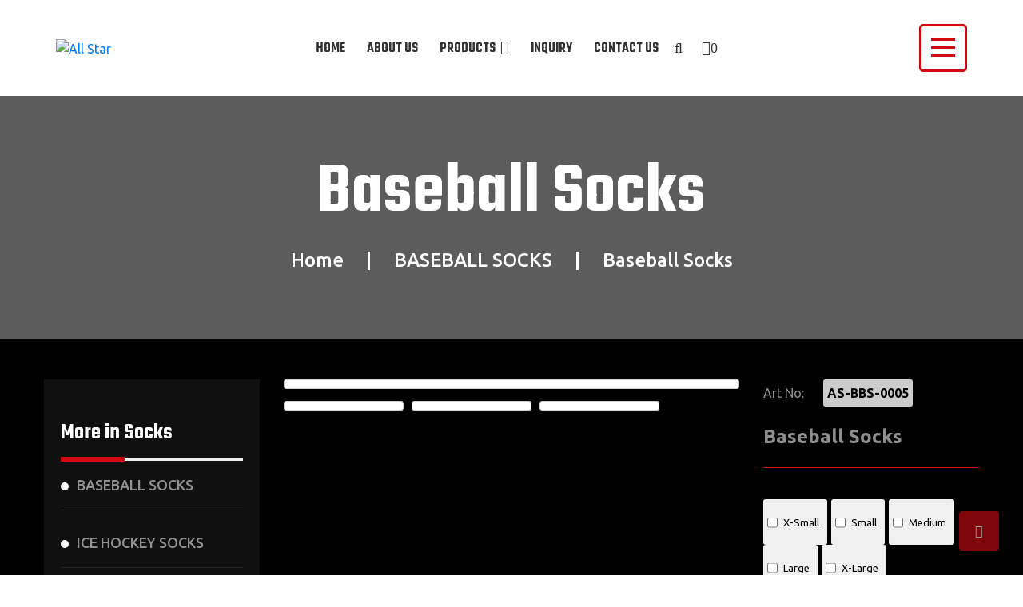

--- FILE ---
content_type: text/html; charset=UTF-8
request_url: https://allstar.pk/products/socks/baseball-socks/as-bbs-0005-1
body_size: 3983
content:
<!DOCTYPE html>
<html lang="en">

<head><meta http-equiv="Content-Type" content="text/html; charset=utf-8">
    
    <meta http-equiv="X-UA-Compatible" content="IE=edge">
    <meta name="viewport" content="width=device-width, initial-scale=1">
    <meta name="description" content=""OUR COMPANY" stands apart for producing & supplying the Quality Products.">
    <meta name="keywords" content="All Star Sports">
    <meta name="author" content="">
    <link rel="icon" href="https://www.allstar.pk/items/attimgs/7l9v6i9y3y.png">

    <title>Baseball Socks - All Star Sports</title>

    <link rel="stylesheet" href="https://www.allstar.pk/assets/css/animate.css">
	<link rel="stylesheet" href="https://www.allstar.pk/assets/css/fontawesome.min.css">
	<link rel="stylesheet" href="https://www.allstar.pk/assets/css/flaticon.css">
	<link rel="stylesheet" href="https://www.allstar.pk/assets/css/bootstrap.min.css">
	<link rel="stylesheet" href="https://www.allstar.pk/assets/css/metisMenu.css">
	<link rel="stylesheet" href="https://www.allstar.pk/assets/css/odometer.css">
	<link rel="stylesheet" href="https://www.allstar.pk/assets/css/magnific-popup.css">
	<link rel="stylesheet" href="https://www.allstar.pk/assets/css/swiper.min.css">
	<link rel="stylesheet" href="https://www.allstar.pk/assets/css/spacing.css">
	<link rel="stylesheet" href="https://www.allstar.pk/assets/css/main.css?v=1.1">

</head>
<body>
    
    <header class="header-area">
	<div class="container-fluid">
		<div class="row align-items-center justify-content-xl-center">
			<div class="col-xl-2 col-lg-3 col-md-3 col-6">
				<div class="logo-area">
					<a href="https://www.allstar.pk/"><img src="https://www.allstar.pk/items/attimgs/3t6d6a5g9u.png" alt="All Star" title="All Star"></a>
				</div>
			</div>
			<div class="col-xl-8 d-xl-flex justify-content-center align-items-center d-none">
				<nav class="main-menu">
					<ul>
    				    <li><a href="https://www.allstar.pk/">Home</a></li>
                        <li><a href="https://www.allstar.pk/about">About Us</a></li>
                        <li class="has-dropdown">
    						<a href="https://www.allstar.pk/products/team-wear/american-football-uniform/">Products</a>
    						                            <ul class="sub-menu">
                                                                    <li><a href="https://www.allstar.pk/products/team-wear/american-football-uniform/">Team Wear</a></li>
                                                                    <li><a href="https://www.allstar.pk/products/cycling-wear/men-cycling-jersey/">Cycling Wear</a></li>
                                                                    <li><a href="https://www.allstar.pk/products/casual-wear/sub-jacket/">Casual Wear</a></li>
                                                                    <li><a href="https://www.allstar.pk/products/fashion-wear-1/running-shirts/">Runing Wear</a></li>
                                                                    <li><a href="https://www.allstar.pk/products/street-wear-1/tanktop/">Gym Wear</a></li>
                                                                    <li><a href="https://www.allstar.pk/products/swim-wear/t-t-shorts/">Swim Wear</a></li>
                                                                    <li><a href="https://www.allstar.pk/products/socks/baseball-socks/">Socks</a></li>
                                                                    <li><a href="https://www.allstar.pk/products/caps/beanie-cap/"> CAPS</a></li>
                                                                    <li><a href="https://www.allstar.pk/products/martial-arts/judo-uniforms/">Martial Arts</a></li>
                                                            </ul>
                                					</li>
                        <li><a href="https://www.allstar.pk/basket">Inquiry</a></li>
                        <li><a href="https://www.allstar.pk/contacts">Contact Us</a></li>
    				</ul>
				</nav>
				<div class="attr-menu">
					<ul>
						<li>
							<a href="#" class="open-search"><i class="far fa-search"></i></a>
						</li>
						<li>
							<a href="https://www.allstar.pk/basket"><i class="far fa-shopping-bag">0</i></a>
						</li>
					</ul>
				</div>
			</div>
			<div class="col-xl-2 col-lg-9 col-md-9 col-6 d-flex justify-content-end align-items-center">
				<div class="attr-menu d-none d-xl-none d-lg-inline-block d-md-inline-block pr-60">
					<ul>
						<li>
							<a href="#" class="open-search"><i class="far fa-search"></i></a>
						</li>
						<li>
							<a href="#"><i class="far fa-shopping-bag"></i></a>
						</li>
					</ul>
				</div>
				<a href="javascript:void(0);" class="hamburger-menu">
					<div class="hamburger-btn">
						<div class="hamburger-bar"></div>
					</div>
				</a>
			</div>
		</div>
	</div>
</header>
    <section class="breadcrumb-area pt-80 pb-80 pt-md-70 pb-md-70 pt-xs-50 pb-xs-50 bg-fix" data-overlay="black" data-opacity="7" data-background="https://www.allstar.pk/items/attimgs/1b2u0r3k5z.jpg">
		<div class="container">
			<div class="row justify-content-center">
				<div class="col-lg-8 text-center">
					<div class="breadcrumb-content">
						<h3 class="title">Baseball Socks</h3>
						<ul>
							<li><a href="https://www.allstar.pk/">Home</a></li>
														
														<li><a href="https://www.allstar.pk/products/baseball-socks">BASEBALL SOCKS</a></li>
														<li class="active">Baseball Socks</li>
						</ul>
					</div>
				</div>
			</div>
		</div>
	</section>
	
	<div class="blog-content-area bg-black pt-50 pb-130">
		<div class="container">
			<div class="row">
				
				<div class="col-xl-12">
					<div class="blog-wrap-2 mb-30">
						<div class="blog-content">
						    
						    <div class="row">

    							<div class="col-xl-3 col-lg-4 col-md-10">

    <div class="sidebar-area">

        <div class="widget-wrap category-widget mb-30">
    		    			<h3 class="widget-title">More in Socks</h3>
    			<ul>
    				    				<li><a href="https://www.allstar.pk/products/socks/baseball-socks/">BASEBALL SOCKS</a></li>
    				    				<li><a href="https://www.allstar.pk/products/socks/ice-hockey-socks/">ICE HOCKEY SOCKS</a></li>
    				    				<li><a href="https://www.allstar.pk/products/socks/basketball-socks/">BASKETBALL SOCKS</a></li>
    				    				<li><a href="https://www.allstar.pk/products/socks/soccer-socks/">SOCCER SOCKS</a></li>
    				    				<li><a href="https://www.allstar.pk/products/socks/midi-socks/">MIDI SOCKS</a></li>
    				    				<li><a href="https://www.allstar.pk/products/socks/cycling-socks/">CYCLING SOCKS </a></li>
    				    				<li><a href="https://www.allstar.pk/products/socks/ankel-socks/">ANKEL SOCKS</a></li>
    				    				<li><a href="https://www.allstar.pk/products/socks/dress-socks/">DRESS SOCKS </a></li>
    				    				<li><a href="https://www.allstar.pk/products/socks/winter-socks/">WINTER SOCKS</a></li>
    				    				<li><a href="https://www.allstar.pk/products/socks/dancing-socks/">DANCING SOCKS</a></li>
    				    			</ul>
    			    				</div>

    </div>

</div>
    
    							<div class="col-xl-9 col-lg-8 col-md-10">
    								
    								<div class="page-container">
    
    									<div id="page-content-wrapper">
    
    										    
    											<div class="row" style="margin-bottom:30px;">
    
    												    
    												<div id="single-prd-img-main" class="col-sm-8">
    													<a class="main-image prdzoom" data-fancybox="gallery-single" title="Baseball Socks" href="https://www.allstar.pk/items/lg_imgs/2i1m9d8i7t.jpg"><img src="https://www.allstar.pk/items/lg_imgs/2i1m9d8i7t.jpg" alt=""></a>
    													    														<div id="single-prd-gallery">
    															    																<a class="prdzoom" data-fancybox="gallery-single" title="" href="https://www.allstar.pk/items/gallery/0g5c0z0m7o.jpg"><img src="https://www.allstar.pk/items/gallery/0g5c0z0m7o.jpg" alt=""></a>
    															    																<a class="prdzoom" data-fancybox="gallery-single" title="" href="https://www.allstar.pk/items/gallery/6y1m5j4y8m.jpg"><img src="https://www.allstar.pk/items/gallery/6y1m5j4y8m.jpg" alt=""></a>
    															    																<a class="prdzoom" data-fancybox="gallery-single" title="" href="https://www.allstar.pk/items/gallery/7j7p0o2k3t.jpg"><img src="https://www.allstar.pk/items/gallery/7j7p0o2k3t.jpg" alt=""></a>
    															    														</div>
    													    												</div>
    
    												<div id="single-prd-text-container" class="col-sm-4">
    												    
    													<form class="" action="https://www.allstar.pk/common/process.php" method="post" onSubmit="return validateForm(['suppinq_name', 'suppinq_email', 'suppinq_subject', 'suppinq_msg'], '!');" name="frmsupp">
    
                											<input type="hidden" name="_p" value="addinq">
                											<input type="hidden" name="_pid" value="186">
                										
                											<div class="art-wrapper">Art No: <strong>AS-BBS-0005</strong></div>
                											
                											<div class="name">Baseball Socks</div>
                
                											                											<div class="excerpt-wrapper">
                												                												<div class="variation-wrapper">
                													<div class="variation-lbl">Sizes</div>
                													<div class="variation-att"><div class="att-wrapper simple"><input id="at_7" type="checkbox" name="at_7" value="at_7"><label for="at_7">X-Small</label></div><div class="att-wrapper simple"><input id="at_1" type="checkbox" name="at_1" value="at_1"><label for="at_1">Small</label></div><div class="att-wrapper simple"><input id="at_2" type="checkbox" name="at_2" value="at_2"><label for="at_2">Medium</label></div><div class="att-wrapper simple"><input id="at_3" type="checkbox" name="at_3" value="at_3"><label for="at_3">Large</label></div><div class="att-wrapper simple"><input id="at_4" type="checkbox" name="at_4" value="at_4"><label for="at_4">X-Large</label></div></div>
                												</div>
                												                												<div class="variation-wrapper">
                													<div class="variation-lbl">Colors</div>
                													<div class="variation-att"><div class="att-wrapper color" style="background:"><input id="at_21" type="checkbox" name="at_21" value="at_21"><label for="at_21">Customized Colors </label></div></div>
                												</div>
                												                											</div>
                											                											
                											<div class="inq-but-wrapper">
                											    <input type="number" min="1" max="1000" name="qty" value="0">
                												<input type="submit" value="Add to Inquiry">
                											</div>
                										
                										</form>
    
    												</div>
    
    											</div>

    											    												<div id="rel-prd-wrapper">
    													<h3 class="text-white" style="margin-bottom:15px;"><span>Related Products</span></h3>
    													<div class="row prd-black">
    													<div class="col-md-4 col-sm-6"><div class="product-wrap mb-30"><a class="product-img" href="https://www.allstar.pk/products/socks/baseball-socks/as-bbs-0002-1"><img src="https://www.allstar.pk/items/sm_imgs/2v0p2p8c1j.jpg" alt="Baseball Socks"></a><div class="product-content text-black"><h3><a href="https://www.allstar.pk/products/socks/baseball-socks/as-bbs-0002-1">Baseball Socks</a></h3><div class="price">AS-BBS-0002</div><div class="price"><a href="https://www.allstar.pk/products/socks/baseball-socks/as-bbs-0002-1"><span>Read More</span></a></div></div></div></div><div class="col-md-4 col-sm-6"><div class="product-wrap mb-30"><a class="product-img" href="https://www.allstar.pk/products/socks/baseball-socks/as-bbs-0003-1"><img src="https://www.allstar.pk/items/sm_imgs/9p4p3m9h2s.jpg" alt="Baseball Socks"></a><div class="product-content text-black"><h3><a href="https://www.allstar.pk/products/socks/baseball-socks/as-bbs-0003-1">Baseball Socks</a></h3><div class="price">AS-BBS-0003</div><div class="price"><a href="https://www.allstar.pk/products/socks/baseball-socks/as-bbs-0003-1"><span>Read More</span></a></div></div></div></div><div class="col-md-4 col-sm-6"><div class="product-wrap mb-30"><a class="product-img" href="https://www.allstar.pk/products/socks/baseball-socks/as-bbs-0006-1"><img src="https://www.allstar.pk/items/sm_imgs/6y6b2k9l0y.jpg" alt="Baseball Socks"></a><div class="product-content text-black"><h3><a href="https://www.allstar.pk/products/socks/baseball-socks/as-bbs-0006-1">Baseball Socks</a></h3><div class="price">AS-BBS-0006</div><div class="price"><a href="https://www.allstar.pk/products/socks/baseball-socks/as-bbs-0006-1"><span>Read More</span></a></div></div></div></div><div class="col-md-4 col-sm-6"><div class="product-wrap mb-30"><a class="product-img" href="https://www.allstar.pk/products/socks/baseball-socks/as-bbs-0001-1"><img src="https://www.allstar.pk/items/sm_imgs/8r2y0d6b8s.jpg" alt="Baseball Socks"></a><div class="product-content text-black"><h3><a href="https://www.allstar.pk/products/socks/baseball-socks/as-bbs-0001-1">Baseball Socks</a></h3><div class="price">AS-BBS-0001</div><div class="price"><a href="https://www.allstar.pk/products/socks/baseball-socks/as-bbs-0001-1"><span>Read More</span></a></div></div></div></div>    													</div>
    												</div>
    											    
    										    
    									</div>
    
    								</div>
    
    							</div>
    							
    						</div>
						    
						</div>
					</div>
				</div>
				
			</div>
		</div>
	</div>

    <aside class="slide-bar">
	<div class="close-mobile-menu">
            <a href="javascript:void(0);"><i class="fas fa-times"></i></a>
        </div>
        <nav class="side-mobile-menu">
            <ul id="mobile-menu-active">
                <li><a href="https://www.allstar.pk/">Home</a></li>
                <li><a href="https://www.allstar.pk/about">About Us</a></li>
                <li class="has-children">
                    <a href="https://www.allstar.pk/products/team-wear/american-football-uniform/">Products</a>
                                        <ul class="sub-menu">
                                                    <li><a href="https://www.allstar.pk/products/team-wear/american-football-uniform/">Team Wear</a></li>
                                                    <li><a href="https://www.allstar.pk/products/cycling-wear/men-cycling-jersey/">Cycling Wear</a></li>
                                                    <li><a href="https://www.allstar.pk/products/casual-wear/sub-jacket/">Casual Wear</a></li>
                                                    <li><a href="https://www.allstar.pk/products/fashion-wear-1/running-shirts/">Runing Wear</a></li>
                                                    <li><a href="https://www.allstar.pk/products/street-wear-1/tanktop/">Gym Wear</a></li>
                                                    <li><a href="https://www.allstar.pk/products/swim-wear/t-t-shorts/">Swim Wear</a></li>
                                                    <li><a href="https://www.allstar.pk/products/socks/baseball-socks/">Socks</a></li>
                                                    <li><a href="https://www.allstar.pk/products/caps/beanie-cap/"> CAPS</a></li>
                                                    <li><a href="https://www.allstar.pk/products/martial-arts/judo-uniforms/">Martial Arts</a></li>
                                            </ul>
                                    </li>
                <li><a href="https://www.allstar.pk/basket">Inquiry</a></li>
                <li><a href="https://www.allstar.pk/contacts">Contact Us</a></li>
            </ul>
        </nav>

	<div class="sidebar-widget-wrapper">
		<div class="sidebar-widget logo-side">
			<a href="https://www.allstar.pk/">
                <img src="https://www.allstar.pk/items/attimgs/3t6d6a5g9u.png" alt="All Star" title="All Star">
            </a>
		</div>

		<div class="sidebar-widget">
			<div class="info-wdget">
				<h4 class="widget-title">Office Address</h4>
				<p>
					Anwar Pura, </br> Sialkot-51310, Pakistan				</p>
			</div>
		</div>

		<div class="sidebar-widget">
			<div class="info-wdget">
				<h4 class="widget-title">Phone Number</h4>
				<p> 0092 52 3520013</p>
			</div>
		</div>

		<div class="sidebar-widget">
			<div class="info-wdget">
				<h4 class="widget-title">Email Address</h4>
				<p> malik@allstar.pk</p>
			</div>
		</div>

		<div class="sidebar-widget">
			<div class="social-widget">
				<a class="scl_fb" href="https://www.facebook.com/allstarsportssialkot/" target="_blank"><i class="fab fa-facebook-f"></i></a>
                <a class="scl_tw" href="#" target="_blank"><i class="fab fa-twitter"></i></a>
                
                
                <a class="scl_pin" href="#" target="_blank"><i class="fab fa-pinterest-p"></i></a>
                
                <a class="scl_gram" href="https://www.instagram.com/" target="_blank"><i class="fab fa-instagram"></i></a>			</div>
		</div>
	</div>
</aside>

    <div class="body-overlay"></div>

    <div class="search-area">
        <div class="search-area-bg"></div>
        <a href="#" class="search-close">
            <i class="far fa-times"></i>
        </a>
        <div class="search-form">
            <div class="container">
                <div class="row justify-content-center">
                    <div class="col-xl-8">
                        <form role="search" method="get" action="https://www.allstar.pk/search" onsubmit="javascript: if(document.getElementById('search_field_lg').value=='') return false; else return true;">
                            <input id="search_field_lg" type="text" name="q" placeholder="Search here...">
                            <button type="submit">
                                <i class="fa fa-search"></i>
                            </button>
                        </form>
                    </div>
                </div>
            </div>
        </div>
    </div>
    
    <footer class="footer-area footer-area-5">
	<div class="footer-top bg-dark">
		<div class="container">
			<div class="row pt-80 pb-40">
				<div class="col-xl-3 col-md-6">
					<div class="footer-widgets footer-about-widget">
						<div class="footer-logo">
							<a href="https://www.allstar.pk/">
                                <img src="https://www.allstar.pk/items/attimgs/3t6d6a5g9u.png" alt="All Star" title="All Star">
                            </a>
						</div>
						<p>
							Please contact your nearest  location for more information or click here to locate your nearest location.						</p>
						<div class="social">
							    <a class="scl_fb" href="https://www.facebook.com/allstarsportssialkot/" target="_blank"><i class="fab fa-facebook-f"></i></a>
                                <a class="scl_tw" href="#" target="_blank"><i class="fab fa-twitter"></i></a>
                                
                                
                                <a class="scl_pin" href="#" target="_blank"><i class="fab fa-pinterest-p"></i></a>
                                
                                <a class="scl_gram" href="https://www.instagram.com/" target="_blank"><i class="fab fa-instagram"></i></a>						</div>
					</div>
				</div>
				<div class="col-xl-2 col-md-6">
					<div class="footer-widgets latest-news">
						<h3 class="widget-title-2">Links In</h3>
						<div class="news-wrap">
							<div class="news-content">
								<h4><a href="https://www.allstar.pk/">Home</a></h4>
								<h4><a href="https://www.allstar.pk/about">About</a></h4>
								<h4><a href="https://www.allstar.pk/products/team-wear/american-football-uniform/">Products</a></h4>
								<h4><a href="https://www.allstar.pk/basket">Inquiry</a></h4>
								<h4><a href="https://www.allstar.pk/contacts">Contact Us</a></h4>
							</div>
						</div>
					</div>
				</div>
				<div class="col-xl-3 col-md-6">
					<div class="footer-widgets contact-widget">
						<h3 class="widget-title-2">Contact Us</h3>
						<ul>
                                <li>
                                    <i class="fas fa-home"></i>
                                    <span>Anwar Pura, </br> Sialkot-51310, Pakistan</span>
                                </li>
                                <li>
                                    <a href="mailto:malik@allstar.pk">
                                        <i class="fas fa-envelope"></i>
                                        <span>malik@allstar.pk</span>
                                    </a>
                                </li>
                                <li>
                                    <a href="tel:0092 52 3520013">
                                        <i class="fas fa-phone"></i>
                                        <span>0092 52 3520013</span>
                                    </a>
                                </li>
                        </ul>
					</div>
				</div>
				<div class="col-xl-3 col-md-6">
					<div class="footer-widgets newsletters-widget">
						<h3 class="widget-title-2">Newsletters</h3>
						<p>
							Sign up for our latest news & articles. We won’t give you spam mails.
						</p>
						<form action="https://www.allstar.pk/common/process.php" class="news-form">
                            <input type="hidden" name="_p" value="newsletter">
							<div class="input-wrap">
								<input type="email" placeholder="Enter Your Email">
							</div>
							<button type="submit" class="btn btn-gra">
								subscribe <i class="far fa-angle-double-right"></i>
							</button>
						</form>
					</div>
				</div>
			</div>
		</div>
	</div>
	<div class="footer-bottom">
		<div class="container">
			<div class="row align-items-center">
				<div class="col-md-12 col-lg-12">
                        <div class="copyright">
                            <p>Copyright <span>All Star</span> &copy; 2026. All Rights Reserved</p>
                        </div>
                </div>
			</div>
		</div>
	</div>
</footer>

<div id="scrollUp"><i class="fas fa-level-up-alt"></i></div>

<script src="https://www.allstar.pk/assets/js/jquery-3.4.1.min.js"></script>
<script src="https://www.allstar.pk/assets/js/popper.min.js"></script>
<script src="https://www.allstar.pk/assets/js/bootstrap.min.js"></script>
<script src="https://www.allstar.pk/assets/js/metisMenu.min.js"></script>
<script src="https://www.allstar.pk/assets/js/swiper.min.js"></script>
<script src="https://www.allstar.pk/assets/js/jquery.magnific-popup.min.js"></script>
<script src="https://www.allstar.pk/assets/js/jquery.appear.js"></script>
<script src="https://www.allstar.pk/assets/js/jquery.knob.min.js"></script>
<script src="https://www.allstar.pk/assets/js/odometer.min.js"></script>
<script src="https://www.allstar.pk/assets/js/imagesloaded.pkgd.min.js"></script>
<script src="https://www.allstar.pk/assets/js/isotope.pkgd.min.js"></script>
<script src="https://www.allstar.pk/assets/js/tilt.jquery.min.js"></script>
<script src="https://www.allstar.pk/assets/js/wow.min.js"></script>
<script src="https://www.allstar.pk/assets/js/script.js"></script>

<link rel="stylesheet" href="https://cdn.jsdelivr.net/gh/fancyapps/fancybox@3.5.2/dist/jquery.fancybox.min.css" />
<script src="https://cdn.jsdelivr.net/gh/fancyapps/fancybox@3.5.2/dist/jquery.fancybox.min.js"></script>

</body>
</html>


--- FILE ---
content_type: text/css
request_url: https://www.allstar.pk/assets/css/flaticon.css
body_size: 257
content:
/*
  Flaticon icon font: Flaticon
  Creation date: 23/01/2020 02:49
  */

@font-face {
	font-family: "Flaticon";
	src: url("../flaticon/Flaticon.eot");
	src: url("flaticon/Flaticond41d.html?#iefix") format("embedded-opentype"),
	url("../flaticon/Flaticon.html") format("woff2"),
	url("../flaticon/Flaticon.woff") format("woff"),
	url("../flaticon/Flaticon.ttf") format("truetype"),
	url("../flaticon/Flaticon.svg#Flaticon") format("svg");
	font-weight: normal;
	font-style: normal;
}

@media screen and (-webkit-min-device-pixel-ratio: 0) {
	@font-face {
		font-family: "Flaticon";
		src: url("../flaticon/Flaticon.svg#Flaticon") format("svg");
	}
}

[class^="flaticon-"]:before, [class*=" flaticon-"]:before,
[class^="flaticon-"]:after, [class*=" flaticon-"]:after {
	font-family: Flaticon;
	font-style: normal;
}

.flaticon-gym:before { content: "\f100"; }
.flaticon-gym-1:before { content: "\f101"; }
.flaticon-leg:before { content: "\f102"; }
.flaticon-gym-2:before { content: "\f103"; }
.flaticon-muscle:before { content: "\f104"; }
.flaticon-gym-3:before { content: "\f105"; }
.flaticon-sports-and-competition:before { content: "\f106"; }
.flaticon-running:before { content: "\f107"; }
.flaticon-gym-4:before { content: "\f108"; }
.flaticon-gym-5:before { content: "\f109"; }
.flaticon-rings:before { content: "\f10a"; }
.flaticon-abs:before { content: "\f10b"; }
.flaticon-weightlifting:before { content: "\f10c"; }
.flaticon-rings-1:before { content: "\f10d"; }
.flaticon-workout:before { content: "\f10e"; }
.flaticon-abdominal:before { content: "\f10f"; }
.flaticon-dumbbells:before { content: "\f110"; }
.flaticon-ripple:before { content: "\f111"; }
.flaticon-ui:before { content: "\f112"; }
.flaticon-gym-6:before { content: "\f113"; }
.flaticon-weight:before { content: "\f114"; }
.flaticon-sports-and-competition-1:before { content: "\f115"; }
.flaticon-wellness:before { content: "\f116"; }
.flaticon-chakra:before { content: "\f117"; }
.flaticon-sports-and-competition-2:before { content: "\f118"; }
.flaticon-yoga:before { content: "\f119"; }
.flaticon-null:before { content: "\f11a"; }
.flaticon-lotus-flower:before { content: "\f11b"; }
.flaticon-workout-1:before { content: "\f11c"; }
.flaticon-tank-top:before { content: "\f11d"; }
.flaticon-gym-7:before { content: "\f11e"; }
.flaticon-sports-and-competition-3:before { content: "\f11f"; }
.flaticon-sports-and-competition-4:before { content: "\f120"; }
.flaticon-null-1:before { content: "\f121"; }
.flaticon-dumbbell:before { content: "\f122"; }
.flaticon-treadmill:before { content: "\f123"; }
.flaticon-yoga-mat:before { content: "\f124"; }
.flaticon-yoga-1:before { content: "\f125"; }
.flaticon-yoga-2:before { content: "\f126"; }
.flaticon-yoga-3:before { content: "\f127"; }
.flaticon-fight:before { content: "\f128"; }
.flaticon-dumbbell-1:before { content: "\f129"; }
.flaticon-email:before { content: "\f12a"; }
.flaticon-whatsapp:before { content: "\f12b"; }
.flaticon-pin:before { content: "\f12c"; }
.flaticon-icon-1098:before { content: "\f12d"; }
.flaticon-right-quote-symbol:before { content: "\f12e"; }
.flaticon-email-1:before { content: "\f12f"; }
.flaticon-location:before { content: "\f130"; }

--- FILE ---
content_type: text/css
request_url: https://www.allstar.pk/assets/css/main.css?v=1.1
body_size: 27365
content:
@charset "UTF-8";
/*
Theme Name: GYMEE - Fitness and Gym HTML5 Template
Author: bdevs
Support: nasir.chalo@gmail.com
Description: Fitness and Gym HTML5 Template
Version: 1.0
*/
/* CSS Index
-----------------------------------
1. Theme default css
2. Header
3. Slider
4. Service
5. Blog
6. Widgets
7. About
8. Contact
9. Gallery
10. Footer
11. Section Helper
12. Testimonial
13. Team
14. Feature
15. Calculator
16. Class
17. Pricing
18. Process
19. Product
20. Schedule
21. Brand
22. video
23. Counter
24. Breadcrumb
25. Progress
26. History
27. Error
*/
/* 1. Theme default css */
@import url("https://fonts.googleapis.com/css?family=Barlow:300,400,500,600,700|Teko:400,500,600,700|Ubuntu:400,500,700&amp;display=swap");
body {
  color: #8e8e8e;
  font-size: 16px;
  font-family: "Ubuntu", sans-serif;
  font-weight: 400;
}

img {
 
 
}

/* Shadow and Outline */
a {
  text-decoration: none;
  -webkit-transition: all 0.3s linear 0s;
  -moz-transition: all 0.3s linear 0s;
  -ms-transition: all 0.3s linear 0s;
  -o-transition: all 0.3s linear 0s;
  transition: all 0.3s linear 0s;
}
a:active, a:hover {
  text-decoration: none;
}

button,
.btn {
  -webkit-transition: all 0.3s linear 0s;
  -moz-transition: all 0.3s linear 0s;
  -ms-transition: all 0.3s linear 0s;
  -o-transition: all 0.3s linear 0s;
  transition: all 0.3s linear 0s;
}
button:active, button:hover, button:focus,
.btn:active,
.btn:hover,
.btn:focus {
  outline: 0;
}

button:focus,
input:focus,
input:focus,
textarea,
textarea:focus,
.btn:focus {
  outline: 0;
  box-shadow: none;
}

.form-control:focus {
  color: #29282d;
  background-color: transparent;
  outline: 0;
  box-shadow: none;
}

.btn:hover,
.btn:focus {
  outline: 0;
  box-shadow: none;
  color: #fff;
}

/* Heading */
h1,
h2,
h3,
h4,
h5,
h6 {
  font-family: "Teko", sans-serif;
  color: #29282d;
  font-weight: 700;
  margin-bottom: 20px;
}

h1 a,
h2 a,
h3 a,
h4 a,
h5 a,
h6 a {
  color: inherit;
}

h1 {
  font-size: 48px;
  line-height: 1.3;
}

h2 {
  font-size: 36px;
  line-height: 1.3;
}

h3 {
  font-size: 28px;
  line-height: 1.3;
}

h4 {
  font-size: 24px;
  line-height: 1.2;
}

h5 {
  font-size: 20px;
  line-height: 1.2;
}

h6 {
  font-size: 16px;
  line-height: 1.2;
}

hr {
  margin: 20px 0;
  border-color: #352323;
}

ol {
  list-style: decimal;
}

ol ol ol {
  list-style: lower-roman;
}

ol ol {
  list-style: lower-alpha;
}

p:last-child {
  margin-bottom: 0;
}

/* Form */
label {
  color: #ddd;
  cursor: pointer;
  font-size: 16px;
  font-weight: 400;
}

*::-moz-selection {
  background: #d30a12;
  color: #fff;
  text-shadow: none;
}

::-moz-selection {
  background: #d30a12;
  color: #fff;
  text-shadow: none;
}

::selection {
  background: #d30a12;
  color: #fff;
  text-shadow: none;
}

/* Placeholder */
*::-moz-placeholder {
  color: #8e8e8e;
  font-size: 16px;
  opacity: 1;
}

*::placeholder {
  color: #8e8e8e;
  font-size: 16px;
  opacity: 1;
}

/* Button */
.btn {
  padding: 24px 50px;
  border-radius: 0;
  font-size: 15px;
  line-height: 1;
  font-weight: 700;
  position: relative;
  overflow: hidden;
  z-index: 1;
}
.btn:hover:before {
  visibility: visible;
  opacity: 0.2;
}
.btn:hover:after {
  visibility: visible;
  opacity: 0.2;
}
.btn:before {
  position: absolute;
  content: "";
  top: -12px;
  right: 60px;
  width: 35px;
  height: 90px;
  opacity: 0;
  z-index: -1;
  visibility: hidden;
  background-color: #fff;
  -webkit-transform: rotate(25deg);
  -ms-transform: rotate(25deg);
  transform: rotate(25deg);
  -webkit-transition: all 0.3s linear 0s;
  -moz-transition: all 0.3s linear 0s;
  -ms-transition: all 0.3s linear 0s;
  -o-transition: all 0.3s linear 0s;
  transition: all 0.3s linear 0s;
}
.btn:after {
  position: absolute;
  content: "";
  top: -12px;
  right: 40px;
  width: 10px;
  height: 90px;
  opacity: 0;
  z-index: -1;
  visibility: hidden;
  background-color: #fff;
  -webkit-transform: rotate(25deg);
  -ms-transform: rotate(25deg);
  transform: rotate(25deg);
  -webkit-transition: all 0.1s linear 0s;
  -moz-transition: all 0.1s linear 0s;
  -ms-transition: all 0.1s linear 0s;
  -o-transition: all 0.1s linear 0s;
  transition: all 0.1s linear 0s;
}

.btn-gra {
  color: #fff;
  background-image: -moz-linear-gradient(-72deg, #d30a12 0%, #ef484f 99%);
  background-image: -webkit-linear-gradient(-72deg, #d30a12 0%, #ef484f 99%);
  background-image: -ms-linear-gradient(-72deg, #d30a12 0%, #ef484f 99%);
}

.btn-theme {
  color: #fff;
  border-color: #d30a12;
  background: #d30a12;
}
.btn-theme:hover {
  background: #d30a12;
  color: #fff;
  border-color: #d30a12;
}

.btn-rounded {
  border-radius: 100% !important;
}

.btn-square {
  border-radius: 0 !important;
}

/* Bg Color */
.bg-gray {
  background-color: #ddd;
}

.bg-white {
  background-color: #fff;
}

.bg-black {
  background-color: #000;
}

.bg-theme {
  background-color: #d30a12;
}

.bg-gra {
  background-color: #d30a12;
  background-image: -moz-linear-gradient(-72deg, #d30a12 0%, #ef484f 99%);
  background-image: -webkit-linear-gradient(-72deg, #d30a12 0%, #ef484f 99%);
  background-image: -ms-linear-gradient(-72deg, #d30a12 0%, #ef484f 99%);
}

.bg-dark {
  background-color: #161616 !important;
}

.bg-off-white {
  background-color: #f7f7f7;
}

.bg-off-white-2 {
  background-color: #f1f8ff;
}

.bg-blue {
  background-color: #4c87ff !important;
}

.bg-yellow {
  background-color: #fea116 !important;
}

.bg-pink {
  background-color: #fc4557 !important;
}

.bg-egg-blue {
  background-color: #1cb5a3 !important;
}

.bg-purple {
  background-color: #5851a7 !important;
}

/* Text Color */
.gray-color {
  background: #ddd;
}

.white-color {
  color: #fff;
}

.black-color {
  color: #000;
}

.theme-color {
  color: #d30a12;
}

/* Others Common Css Here :) */
#scrollUp {
  position: fixed;
  bottom: 30px;
  right: 30px;
  background: #d30a12;
  height: 50px;
  width: 50px;
  text-align: center;
  line-height: 48px;
  color: #fff;
  font-size: 16px;
  border: 0;
  border-radius: 4px;
  font-weight: 700;
  opacity: 0.6;
  z-index: 99999;
  cursor: pointer;
}
#scrollUp:hover {
  opacity: 1;
}

#scrollUp:hover {
  background: #d30a12;
}

.table-row {
  display: table;
  width: 100%;
  height: 100%;
}

.table-cell {
  display: table-cell;
  vertical-align: middle;
  width: 100%;
}

.f-left {
  float: left;
}

.f-right {
  float: right;
}

.fix {
  overflow: hidden;
}

.separator {
  border-top: 1px solid #f2f2f2;
}

.dark #preloader {
  background-color: #232323;
}

#preloader {
  position: fixed;
  top: 0;
  left: 0;
  right: 0;
  bottom: 0;
  background-color: #fff;
  z-index: 999999;
}

.preloader {
  width: 150px;
  display: inline-block;
  padding: 0px;
  text-align: left;
  box-sizing: border-box;
  position: absolute;
  top: 50%;
  left: 50%;
  transform: translate(-50%, -50%);
  text-align: center;
}

.preloader h4 {
  margin-bottom: 0;
  text-transform: uppercase;
}

/* Overlay */
[data-overlay] {
  position: relative;
  background-size: cover;
  background-repeat: no-repeat;
  background-position: center center;
}
[data-overlay]::before {
  position: absolute;
  left: 0;
  top: 0;
  right: 0;
  bottom: 0;
  content: "";
}

[data-overlay=light]::before {
  background-color: #fff;
}

[data-overlay=dark]::before {
  background-color: #252525;
}

[data-overlay=black]::before {
  background-color: #161616;
}

[data-overlay=theme]::before {
  background-color: #d30a12;
}

[data-opacity="1"]::before {
  opacity: 0.1;
}

[data-opacity="2"]::before {
  opacity: 0.2;
}

[data-opacity="3"]::before {
  opacity: 0.3;
}

[data-opacity="4"]::before {
  opacity: 0.4;
}

[data-opacity="5"]::before {
  opacity: 0.5;
}

[data-opacity="6"]::before {
  opacity: 0.6;
}

[data-opacity="7"]::before {
  opacity: 0.7;
}

[data-opacity="8"]::before {
  opacity: 0.8;
}

[data-opacity="9"]::before {
  opacity: 0.9;
}

.slide-bar {
  position: fixed;
  overflow-y: auto;
  top: 0;
  right: -330px;
  width: 300px;
  padding: 25px 20px;
  height: 100%;
  display: block;
  background-color: #ffffff;
  z-index: 1020;
  -webkit-transition: all 600ms cubic-bezier(0.785, 0.135, 0.15, 0.86);
  -moz-transition: all 600ms cubic-bezier(0.785, 0.135, 0.15, 0.86);
  transition: all 600ms cubic-bezier(0.785, 0.135, 0.15, 0.86);
  box-shadow: -5px 0 20px -5px rgba(0, 0, 0, 0.5);
}

.slide-bar.show {
  right: 0;
}

.open-mobile-menu {
  display: inline-block;
}
.open-mobile-menu a {
  display: block;
  width: 50px;
  height: 50px;
  background: #212121;
  text-align: center;
  line-height: 50px;
  font-size: 20px;
  margin-left: 20px;
  color: #fff;
}
.open-mobile-menu a:hover {
  background: #d30a12;
}
.open-mobile-menu a.active {
  background: #d30a12;
}

.close-mobile-menu a {
  color: #212121;
  position: relative;
  z-index: 2;
  font-size: 16px;
  top: -10px;
  left: 0;
}
.close-mobile-menu a:hover {
  color: #ff0000;
}

.on-side {
  overflow: hidden;
}

.body-overlay {
  background-color: rgba(0, 0, 0, 0.5);
  height: 100%;
  width: 100%;
  position: fixed;
  top: 0;
  z-index: 4;
  left: 0;
  opacity: 0;
  display: none;
  -webkit-transition: all 0.3s linear 0s;
  -moz-transition: all 0.3s linear 0s;
  -ms-transition: all 0.3s linear 0s;
  -o-transition: all 0.3s linear 0s;
  transition: all 0.3s linear 0s;
}

.body-overlay.active {
  opacity: 1;
  display: block;
}

.side-mobile-menu ul {
  list-style: none;
  margin: 0;
  padding: 0;
}
.side-mobile-menu ul li a {
  padding: 13px 0;
  display: block;
  border-bottom: 1px solid rgba(0, 0, 0, 0.05);
  font-size: 16px;
  color: #101a23;
  font-weight: 700;
  text-transform: uppercase;
  position: relative;
}
.side-mobile-menu ul li a:hover {
  color: #d30a12;
  padding-left: 5px;
}
.side-mobile-menu ul li a[aria-expanded=true] {
  color: #d30a12;
}
.side-mobile-menu ul li a[aria-expanded=true]:before {
  background: #d30a12;
  border-color: #d30a12;
}
.side-mobile-menu ul li ul {
  padding-left: 0;
  list-style: none;
}
.side-mobile-menu ul li ul li {
  padding-left: 15px;
}
.side-mobile-menu ul li ul li:hover > a {
  color: #d30a12;
  padding-left: 20px;
}
.side-mobile-menu ul li ul li:hover > a:before {
  background: #d30a12;
  border-color: #d30a12;
}
.side-mobile-menu ul li ul li a {
  position: relative;
  padding-left: 15px;
  text-transform: capitalize;
  font-size: 16px;
}
.side-mobile-menu ul li ul li a:before {
  content: "";
  width: 8px;
  height: 8px;
  position: absolute;
  left: 0;
  top: 50%;
  transform: translateY(-50%);
  border: 2px solid #101a23;
  border-radius: 50%;
}
.side-mobile-menu ul li ul li a[aria-expanded=true] {
  padding-left: 20px;
}
.side-mobile-menu ul li.has-children > a:after {
  position: absolute;
  content: "";
  width: 8px;
  height: 8px;
  border-width: 2px 0 0 2px;
  border-style: solid;
  border-color: initial;
  right: 16px;
  top: 50%;
  -webkit-transform: rotate(-45deg) translateY(-50%);
  transform: rotate(-45deg) translateY(-50%);
  -webkit-transform-origin: top;
  transform-origin: top;
  transition: all 0.3s ease-out;
}
.side-mobile-menu ul li.has-children a[aria-expanded=true]:after {
  -webkit-transform: rotate(-135deg) translateY(-50%);
  transform: rotate(-135deg) translateY(-50%);
}

/* 2. Header */
.header-area {
  padding: 20px 55px;
}
@media (max-width: 767px) {
  .header-area {
    padding: 15px 0;
  }
}

.hamburger-menu {
  width: 60px;
  height: 60px;
  display: flex;
  flex-wrap: wrap;
  align-items: center;
  justify-content: center;
  border: 3px solid #d30a12;
  border-radius: 5px;
}
.hamburger-menu .hamburger-btn {
  position: relative;
  display: inline-block;
  width: 30px;
  height: 24px;
}
.hamburger-menu .hamburger-btn .hamburger-bar {
  position: absolute;
  width: 30px;
  height: 3px;
  background-color: #d30a12;
  top: 0;
  transition-timing-function: cubic-bezier(0.68, -0.55, 0.265, 1.55);
  transition-duration: 0.275s;
}
.hamburger-menu .hamburger-btn .hamburger-bar:before {
  display: block;
  content: "";
  top: 10px;
  transition: opacity 0.125s ease 0.275s;
  position: absolute;
  width: 30px;
  height: 3px;
  background-color: #d30a12;
}
.hamburger-menu .hamburger-btn .hamburger-bar:after {
  display: block;
  content: "";
  top: 20px;
  transition: transform 0.275s cubic-bezier(0.68, -0.55, 0.265, 1.55);
  position: absolute;
  width: 30px;
  height: 3px;
  background-color: #d30a12;
}

.hamburger-menu.open .hamburger-btn .hamburger-bar {
  transition-delay: 75ms;
  transform: translate3d(0, 10px, 0) rotate(135deg);
  background-color: #d30a12;
}
.hamburger-menu.open .hamburger-btn .hamburger-bar:before {
  transition-delay: 0s;
  opacity: 0;
}
.hamburger-menu.open .hamburger-btn .hamburger-bar:after {
  transition-delay: 75ms;
  transform: translate3d(0, -20px, 0) rotate(-270deg);
}

.main-menu {
  display: inline-block;
}
.main-menu ul {
  list-style: none;
  margin: 0;
  padding: 0;
}
.main-menu ul li {
  display: inline-block;
  margin-right: 40px;
}
@media (min-width: 1200px) and (max-width: 1500px) {
  .main-menu ul li {
    margin-right: 10px;
  }
}
.main-menu ul li:last-child {
  margin-right: 0;
}
.main-menu ul li:hover > a {
  color: #d30a12;
}
.main-menu ul li:hover > a:before {
  background: #d30a12;
  height: 12px;
}
.main-menu ul li:hover .sub-menu {
  top: 100%;
  visibility: visible;
  opacity: 1;
}
.main-menu ul li a {
  display: inline-block;
  font-size: 18px;
  line-height: 38px;
  font-family: "Teko", sans-serif;
  font-weight: 600;
  color: #333333;
  text-transform: uppercase;
  padding: 20px 0 20px 13px;
  position: relative;
  -webkit-transition: all 0.3s linear 0s;
  -moz-transition: all 0.3s linear 0s;
  -ms-transition: all 0.3s linear 0s;
  -o-transition: all 0.3s linear 0s;
  transition: all 0.3s linear 0s;
}
.main-menu ul li a:before {
  content: "";
  width: 3px;
  height: 0;
  background: #333333;
  position: absolute;
  left: 0;
  top: 50%;
  margin-top: -7px;
  -webkit-transition: all 0.3s linear 0s;
  -moz-transition: all 0.3s linear 0s;
  -ms-transition: all 0.3s linear 0s;
  -o-transition: all 0.3s linear 0s;
  transition: all 0.3s linear 0s;
}
.main-menu ul li .sub-menu {
  position: absolute;
  width: 240px;
  text-align: left;
  top: 110%;
  transition: 0.3s;
  border-top: 3px solid #d30a12;
  box-shadow: 0 0 20px -5px rgba(0, 0, 0, 0.2);
  visibility: hidden;
  opacity: 0;
  z-index: 9999;
  background: #fff;
}
.main-menu ul li .sub-menu li {
  display: block;
  margin: 0;
}
.main-menu ul li .sub-menu li:hover a {
  background: #d30a12;
  color: #fff;
}
.main-menu ul li .sub-menu li a {
  color: #000;
  padding: 15px 15px;
  display: block;
  line-height: 1;
  text-transform: capitalize;
  font-weight: 500;
}
.main-menu ul li .sub-menu li a:before {
  display: none;
}
.main-menu ul li.has-dropdown:hover > a:after {
  color: #d30a12;
}
.main-menu ul li.has-dropdown > a:after {
  content: "";
  font-family: "Font Awesome 5 Pro";
  margin-left: 6px;
  color: #333333;
  -webkit-transition: all 0.3s linear 0s;
  -moz-transition: all 0.3s linear 0s;
  -ms-transition: all 0.3s linear 0s;
  -o-transition: all 0.3s linear 0s;
  transition: all 0.3s linear 0s;
}

.main-menu-white ul li a {
  color: #fff;
}
.main-menu-white ul li.has-dropdown > a:after {
  color: #fff;
}

.attr-menu {
  display: inline-block;
}
.attr-menu ul {
  list-style: none;
  margin: 0;
  padding: 0;
}
.attr-menu ul li {
  display: inline-block;
  margin-left: 60px;
}
@media (min-width: 1200px) and (max-width: 1500px) {
  .attr-menu ul li {
    margin-left: 20px;
  }
}
.attr-menu ul li:hover a {
  color: #d30a12;
}
.attr-menu ul li a {
  display: inline-block;
  font-size: 18px;
  line-height: 1;
  font-family: "Teko", sans-serif;
  font-weight: 600;
  color: #333333;
  text-transform: uppercase;
}

.attr-white ul li a {
  color: #fff;
}
.attr-white ul li a:hover {
  color: #d30a12;
}

.search-area {
  visibility: hidden;
  opacity: 0;
  z-index: -99;
}
.search-area a.search-close {
  position: absolute;
  right: 100px;
  top: 100px;
  color: #d30a12;
  z-index: 999;
  width: 50px;
  height: 50px;
  text-align: center;
  background: #fff;
  border-radius: 50%;
  line-height: 54px;
  font-size: 24px;
  visibility: hidden;
  opacity: 0;
  transition: all 0.5s ease-out 1s;
}
@media (max-width: 767px) {
  .search-area a.search-close {
    right: 50%;
    transform: translateX(50%);
  }
}
.search-area a.search-close:hover {
  background: red;
  color: #fff;
}
.search-area .search-form {
  display: flex;
  flex-wrap: wrap;
  align-items: center;
  height: 100%;
  position: absolute;
  left: 0;
  top: 0;
  width: 100%;
  visibility: hidden;
  opacity: 0;
  transition: all 0.5s ease-out 1s;
}
.search-area .search-form form {
  position: relative;
}
.search-area .search-form form input {
  width: 100%;
  height: 70px;
  border: 0;
  border-radius: 100px;
  padding-left: 35px;
  padding-right: 60px;
  background: #fff;
  font-size: 20px;
}
.search-area .search-form form input::-webkit-input-placeholder {
  font-size: 20px;
}
.search-area .search-form form input:-moz-placeholder {
  font-size: 20px;
}
.search-area .search-form form input::-moz-placeholder {
  font-size: 20px;
}
.search-area .search-form form input:-ms-input-placeholder {
  font-size: 20px;
}
.search-area .search-form form button {
  position: absolute;
  right: 5px;
  top: 50%;
  transform: translateY(-50%);
  height: 60px;
  width: 60px;
  border-radius: 50%;
  border: 0;
  background: #d30a12;
  color: #fff;
}
.search-area .search-form form button:hover {
  -webkit-transform: translateY(-50%) rotate(360deg);
  -ms-transform: translateY(-50%) rotate(360deg);
  transform: translateY(-50%) rotate(360deg);
}

.search-area.active {
  position: fixed;
  top: 0;
  right: 0;
  bottom: 0;
  left: 0;
  z-index: 1050;
  overflow: hidden;
  outline: 0;
  visibility: visible;
  opacity: 1;
}
.search-area.active a.search-close {
  visibility: visible;
  opacity: 1;
}
.search-area.active .search-area-bg {
  height: 100%;
  width: 100%;
  background-color: rgba(23, 26, 33, 0.95);
}
.search-area.active .search-area-bg {
  background-color: rgba(0, 0, 0, 0.87);
  padding-bottom: 100%;
  border-radius: 100%;
  overflow: hidden;
  -webkit-animation: search-animation 0.8s ease-out forwards;
  animation: search-animation 0.8s ease-out forwards;
}
.search-area.active .search-form {
  visibility: visible;
  opacity: 1;
}

@-webkit-keyframes search-animation {
  0% {
    opacity: 0;
    -webkit-transform: scale(0.04) translateY(300%);
    transform: scale(0.04) translateY(300%);
  }
  40% {
    -webkit-transform: scale(0.04) translateY(0);
    transform: scale(0.04) translateY(0);
    -webkit-transition: ease-out;
    -o-transition: ease-out;
    transition: ease-out;
  }
  40% {
    -webkit-transform: scale(0.04) translateY(0);
    transform: scale(0.04) translateY(0);
  }
  60% {
    opacity: 1;
    -webkit-transform: scale(0.02) translateY(0px);
    transform: scale(0.02) translateY(0px);
  }
  61% {
    opacity: 1;
    -webkit-transform: scale(0.04) translateY(0px);
    transform: scale(0.04) translateY(0px);
  }
  99.9% {
    opacity: 1;
    height: 0;
    padding-bottom: 100%;
    border-radius: 100%;
  }
  100% {
    opacity: 1;
    -webkit-transform: scale(2) translateY(0px);
    transform: scale(2) translateY(0px);
    height: 100%;
    padding-bottom: 0;
    border-radius: 0;
  }
}
@keyframes search-animation {
  0% {
    opacity: 0;
    -webkit-transform: scale(0.04) translateY(300%);
    transform: scale(0.04) translateY(300%);
  }
  40% {
    -webkit-transform: scale(0.04) translateY(0);
    transform: scale(0.04) translateY(0);
    -webkit-transition: ease-out;
    -o-transition: ease-out;
    transition: ease-out;
  }
  40% {
    -webkit-transform: scale(0.04) translateY(0);
    transform: scale(0.04) translateY(0);
  }
  60% {
    opacity: 1;
    -webkit-transform: scale(0.02) translateY(0px);
    transform: scale(0.02) translateY(0px);
  }
  61% {
    opacity: 1;
    -webkit-transform: scale(0.04) translateY(0px);
    transform: scale(0.04) translateY(0px);
  }
  99.9% {
    opacity: 1;
    height: 0;
    padding-bottom: 100%;
    border-radius: 100%;
  }
  100% {
    opacity: 1;
    -webkit-transform: scale(2) translateY(0px);
    transform: scale(2) translateY(0px);
    height: 100%;
    padding-bottom: 0;
    border-radius: 0;
  }
}
.header-style-2 {
  background: #161616;
}
@media (min-width: 1200px) and (max-width: 1500px) {
  .header-style-2 {
    padding: 20px 30px;
  }
}
@media (min-width: 1200px) and (max-width: 1500px) {
  .header-style-2 .attr-menu {
    padding-right: 30px;
  }
}
.header-style-2 .attr-menu ul li:first-child {
  margin-left: 0;
}

.header-style-3 {
  position: absolute;
  left: 0;
  top: 0;
  width: 100%;
  z-index: 999;
}
@media (min-width: 1200px) and (max-width: 1500px) {
  .header-style-3 {
    padding: 20px 30px;
  }
}
@media (min-width: 1200px) and (max-width: 1500px) {
  .header-style-3 .attr-menu {
    padding-right: 30px;
  }
}
.header-style-3 .attr-menu ul li:first-child {
  margin-left: 0;
}

.header-style-5 {
  background: #161616;
}
@media (min-width: 1200px) and (max-width: 1500px) {
  .header-style-5 {
    padding: 20px 30px;
  }
}
@media (min-width: 1200px) and (max-width: 1500px) {
  .header-style-5 .attr-menu {
    padding-right: 30px;
  }
}

.side-mobile-menu {
  display: none;
}
@media (min-width: 992px) and (max-width: 1200px) {
  .side-mobile-menu {
    display: block;
  }
}
@media (min-width: 768px) and (max-width: 991px) {
  .side-mobile-menu {
    display: block;
  }
}
@media (max-width: 767px) {
  .side-mobile-menu {
    display: block;
  }
}

.sidebar-widget-wrapper {
  display: block;
}
@media (min-width: 992px) and (max-width: 1200px) {
  .sidebar-widget-wrapper {
    display: none;
  }
}
@media (min-width: 768px) and (max-width: 991px) {
  .sidebar-widget-wrapper {
    display: none;
  }
}
@media (max-width: 767px) {
  .sidebar-widget-wrapper {
    display: none;
  }
}

.sidebar-widget {
  margin-bottom: 30px;
}
.sidebar-widget .widget-title {
  color: #29282d;
  text-transform: capitalize;
  margin-bottom: 10px;
}
.sidebar-widget ul {
  list-style: none;
  margin: 0;
  padding: 0;
}
.sidebar-widget ul li {
  display: block;
}
.sidebar-widget ul li a {
  display: block;
  padding: 5px 0;
  color: #8e8e8e;
}
.sidebar-widget ul li a:hover {
  color: #d30a12;
}

.logo-side {
  padding: 15px 0;
}

.instagram {
  overflow: hidden;
  margin: 0 -4px;
}
.instagram > a {
  float: left;
  width: 33.33%;
  padding: 0 4px;
  margin-bottom: 7px;
}

.social-widget a {
  color: #8e8e8e;
  display: inline-block;
  margin-right: 20px;
  text-align: center;
}
.social-widget a:hover {
  color: #d30a12;
}

.info-wdget h4 {
  color: #29282d;
  font-weight: 500;
  font-size: 22px;
}
.info-wdget p {
  color: #8e8e8e;
  margin-bottom: 5px;
  line-height: 28px;
}

/* 3. Slider */
.swiper-button-next:after,
.swiper-button-prev:after {
  display: none;
}

.home-slider-1 .single-slide {
  height: 830px;
  display: -ms-flexbox;
  display: flex;
  -ms-flex-wrap: wrap;
  flex-wrap: wrap;
  -ms-flex-pack: center;
  justify-content: center;
  -ms-flex-align: center;
  align-items: center;
  background: #f7f7f7;
}
@media (min-width: 320px) and (max-width: 480px) {
  .home-slider-1 .single-slide {
    height: 730px;
  }
}
.home-slider-1 .single-slide .slider-content-1 {
  padding-right: 300px;
}
@media (min-width: 992px) and (max-width: 1200px) {
  .home-slider-1 .single-slide .slider-content-1 {
    padding-right: 0;
  }
}
@media (min-width: 768px) and (max-width: 991px) {
  .home-slider-1 .single-slide .slider-content-1 {
    padding-right: 0;
  }
}
@media (max-width: 767px) {
  .home-slider-1 .single-slide .slider-content-1 {
    padding-right: 0;
  }
}
.home-slider-1 .single-slide .slider-content-1 span {
  color: #666565;
  font-size: 24px;
  line-height: 38px;
  margin-bottom: 28px;
  display: inline-block;
}
.home-slider-1 .single-slide .slider-content-1 h2 {
  color: #29282d;
  font-weight: 600;
  font-size: 90px;
  line-height: 85px;
  margin-bottom: 28px;
}
@media (max-width: 767px) {
  .home-slider-1 .single-slide .slider-content-1 h2 {
    font-size: 70px;
    line-height: 70px;
  }
}
@media (min-width: 320px) and (max-width: 480px) {
  .home-slider-1 .single-slide .slider-content-1 h2 {
    font-size: 50px;
    line-height: 50px;
  }
}
.home-slider-1 .single-slide .slider-content-1 .btn {
  text-transform: uppercase;
}
.home-slider-1 .single-slide .slider-content-1 .btn i {
  margin-left: 5px;
}
.home-slider-1 .single-slide .slide-shape-1 {
  position: absolute;
  right: 340px;
  top: 0;
  z-index: -1;
}
@media (min-width: 992px) and (max-width: 1200px) {
  .home-slider-1 .single-slide .slide-shape-1 {
    right: 240px;
    width: 40%;
  }
}
@media (min-width: 768px) and (max-width: 991px) {
  .home-slider-1 .single-slide .slide-shape-1 {
    right: 50px;
    width: 40%;
  }
}
@media (max-width: 767px) {
  .home-slider-1 .single-slide .slide-shape-1 {
    right: -30px;
    width: 40%;
  }
}
.home-slider-1 .single-slide .slide-shape-2 {
  position: absolute;
  left: 0;
  top: 0;
  z-index: -2;
}
.home-slider-1 .single-slide .slide-thumb-1 {
  position: absolute;
  right: 100px;
  bottom: 0;
  z-index: -1;
}
@media (min-width: 1200px) and (max-width: 1500px) {
  .home-slider-1 .single-slide .slide-thumb-1 {
    right: 0;
  }
}
@media (min-width: 992px) and (max-width: 1200px) {
  .home-slider-1 .single-slide .slide-thumb-1 {
    right: 0;
    width: 90%;
  }
}
@media (min-width: 768px) and (max-width: 991px) {
  .home-slider-1 .single-slide .slide-thumb-1 {
    right: -35%;
    width: 100%;
  }
}
@media (max-width: 767px) {
  .home-slider-1 .single-slide .slide-thumb-1 {
    right: -35%;
    width: 100%;
  }
}
.home-slider-1 .swiper-pagination-fraction {
  position: absolute;
  left: 370px;
  width: auto;
  bottom: 60px;
  z-index: 99;
  font-family: "Teko", sans-serif;
  font-weight: 600;
  font-size: 20px;
  color: #333333;
}
@media (min-width: 1200px) and (max-width: 1500px) {
  .home-slider-1 .swiper-pagination-fraction {
    left: 100px;
  }
}
@media (min-width: 992px) and (max-width: 1200px) {
  .home-slider-1 .swiper-pagination-fraction {
    left: 100px;
  }
}
@media (min-width: 768px) and (max-width: 991px) {
  .home-slider-1 .swiper-pagination-fraction {
    left: 80px;
  }
}
@media (max-width: 767px) {
  .home-slider-1 .swiper-pagination-fraction {
    display: none;
  }
}
.home-slider-1 .swiper-pagination-fraction .swiper-pagination-total {
  color: #b5b5b5;
}
.home-slider-1 .swiper-button-prev {
  left: auto;
  right: 70px;
  height: 70px;
  width: 70px;
  font-size: 24px;
  color: #666565;
  background: #fff;
  z-index: 99;
  border-radius: 50%;
  margin: -40px 0 0;
  -webkit-transition: all 0.3s linear 0s;
  -moz-transition: all 0.3s linear 0s;
  -ms-transition: all 0.3s linear 0s;
  -o-transition: all 0.3s linear 0s;
  transition: all 0.3s linear 0s;
  transform: translateY(-50%);
  box-shadow: 0 16px 29.7px 0.3px rgba(237, 237, 237, 0.78);
}
@media (max-width: 767px) {
  .home-slider-1 .swiper-button-prev {
    display: none;
  }
}
.home-slider-1 .swiper-button-prev:hover {
  color: #fff;
}
.home-slider-1 .swiper-button-prev:hover:before {
  visibility: visible;
  opacity: 1;
}
.home-slider-1 .swiper-button-prev:before {
  content: "";
  width: 100%;
  height: 100%;
  position: absolute;
  top: 0;
  left: 0;
  border-radius: 50%;
  z-index: -1;
  visibility: hidden;
  opacity: 0;
  background: #e73e36;
  background-image: -moz-linear-gradient(-72deg, #d30a12 0%, #ef484f 99%);
  background-image: -webkit-linear-gradient(-72deg, #d30a12 0%, #ef484f 99%);
  background-image: -ms-linear-gradient(-72deg, #d30a12 0%, #ef484f 99%);
  -webkit-transition: all 0.3s linear 0s;
  -moz-transition: all 0.3s linear 0s;
  -ms-transition: all 0.3s linear 0s;
  -o-transition: all 0.3s linear 0s;
  transition: all 0.3s linear 0s;
}
.home-slider-1 .swiper-button-next {
  right: 70px;
  height: 70px;
  width: 70px;
  font-size: 24px;
  color: #666565;
  background: #fff;
  border-radius: 50%;
  z-index: 99;
  margin: 40px 0 0;
  -webkit-transition: all 0.3s linear 0s;
  -moz-transition: all 0.3s linear 0s;
  -ms-transition: all 0.3s linear 0s;
  -o-transition: all 0.3s linear 0s;
  transition: all 0.3s linear 0s;
  transform: translateY(-50%);
  box-shadow: 0 16px 29.7px 0.3px rgba(237, 237, 237, 0.78);
}
@media (max-width: 767px) {
  .home-slider-1 .swiper-button-next {
    display: none;
  }
}
.home-slider-1 .swiper-button-next:hover {
  color: #fff;
}
.home-slider-1 .swiper-button-next:hover:before {
  visibility: visible;
  opacity: 1;
}
.home-slider-1 .swiper-button-next:before {
  content: "";
  width: 100%;
  height: 100%;
  position: absolute;
  top: 0;
  left: 0;
  border-radius: 50%;
  z-index: -1;
  visibility: hidden;
  opacity: 0;
  background: #e73e36;
  background-image: -moz-linear-gradient(-72deg, #d30a12 0%, #ef484f 99%);
  background-image: -webkit-linear-gradient(-72deg, #d30a12 0%, #ef484f 99%);
  background-image: -ms-linear-gradient(-72deg, #d30a12 0%, #ef484f 99%);
  -webkit-transition: all 0.3s linear 0s;
  -moz-transition: all 0.3s linear 0s;
  -ms-transition: all 0.3s linear 0s;
  -o-transition: all 0.3s linear 0s;
  transition: all 0.3s linear 0s;
}

.home-slider-2 .single-slide {
  background-repeat: no-repeat;
  background-size: cover;
  background-position: center center;
}
.home-slider-2 .single-slide .slider-content-2 {
  padding-top: 200px;
  padding-bottom: 200px;
  padding-right: 300px;
}
@media (min-width: 1200px) and (max-width: 1500px) {
  .home-slider-2 .single-slide .slider-content-2 {
    padding-right: 200px;
    padding-left: 200px;
  }
}
@media (min-width: 992px) and (max-width: 1200px) {
  .home-slider-2 .single-slide .slider-content-2 {
    padding-right: 0;
  }
}
@media (min-width: 768px) and (max-width: 991px) {
  .home-slider-2 .single-slide .slider-content-2 {
    padding-right: 0;
    padding-top: 160px;
    padding-bottom: 160px;
  }
}
@media (max-width: 767px) {
  .home-slider-2 .single-slide .slider-content-2 {
    padding-top: 120px;
    padding-bottom: 120px;
    padding-right: 0;
  }
}
.home-slider-2 .single-slide .slider-content-2 span {
  color: #fff;
  font-size: 30px;
  line-height: 30px;
  margin-bottom: 46px;
  display: inline-block;
  padding-left: 70px;
  position: relative;
}
.home-slider-2 .single-slide .slider-content-2 span:before {
  content: "";
  width: 50px;
  height: 4px;
  background: #d30a12;
  position: absolute;
  left: 0;
  top: 50%;
  transform: translateY(-50%);
}
.home-slider-2 .single-slide .slider-content-2 h2 {
  color: #fff;
  font-weight: 600;
  font-size: 90px;
  line-height: 85px;
  margin-bottom: 38px;
}
@media (max-width: 767px) {
  .home-slider-2 .single-slide .slider-content-2 h2 {
    font-size: 70px;
    line-height: 70px;
  }
}
.home-slider-2 .single-slide .slider-content-2 .btn {
  text-transform: uppercase;
}
.home-slider-2 .single-slide .slider-content-2 .btn i {
  margin-left: 5px;
}
.home-slider-2 .single-slide .slider-thumb {
  position: absolute;
  right: 200px;
  bottom: 0;
}
@media (min-width: 1200px) and (max-width: 1500px) {
  .home-slider-2 .single-slide .slider-thumb {
    right: 0;
    z-index: -1;
  }
}
@media (min-width: 992px) and (max-width: 1200px) {
  .home-slider-2 .single-slide .slider-thumb {
    right: -200px;
    z-index: -1;
  }
}
@media (min-width: 768px) and (max-width: 991px) {
  .home-slider-2 .single-slide .slider-thumb {
    display: none;
  }
}
@media (max-width: 767px) {
  .home-slider-2 .single-slide .slider-thumb {
    display: none;
  }
}
.home-slider-2 .swiper-pagination-fraction {
  position: absolute;
  left: 370px;
  width: auto;
  bottom: 60px;
  z-index: 99;
  font-family: "Teko", sans-serif;
  font-weight: 600;
  font-size: 20px;
  color: #fff;
}
@media (min-width: 1200px) and (max-width: 1500px) {
  .home-slider-2 .swiper-pagination-fraction {
    left: 100px;
  }
}
@media (min-width: 992px) and (max-width: 1200px) {
  .home-slider-2 .swiper-pagination-fraction {
    left: 100px;
  }
}
@media (min-width: 768px) and (max-width: 991px) {
  .home-slider-2 .swiper-pagination-fraction {
    left: 80px;
  }
}
@media (max-width: 767px) {
  .home-slider-2 .swiper-pagination-fraction {
    display: none;
  }
}
.home-slider-2 .swiper-pagination-fraction .swiper-pagination-total {
  color: #4d4d4d;
}
.home-slider-2 .swiper-button-prev {
  left: 70px;
  height: 70px;
  width: 70px;
  font-size: 24px;
  color: #666565;
  background: #fff;
  z-index: 99;
  border-radius: 50%;
  -webkit-transition: all 0.3s linear 0s;
  -moz-transition: all 0.3s linear 0s;
  -ms-transition: all 0.3s linear 0s;
  -o-transition: all 0.3s linear 0s;
  transition: all 0.3s linear 0s;
  transform: translateY(-50%);
}
@media (min-width: 992px) and (max-width: 1200px) {
  .home-slider-2 .swiper-button-prev {
    display: none;
  }
}
@media (min-width: 768px) and (max-width: 991px) {
  .home-slider-2 .swiper-button-prev {
    display: none;
  }
}
@media (max-width: 767px) {
  .home-slider-2 .swiper-button-prev {
    display: none;
  }
}
.home-slider-2 .swiper-button-prev:hover {
  color: #fff;
}
.home-slider-2 .swiper-button-prev:hover:before {
  visibility: visible;
  opacity: 1;
}
.home-slider-2 .swiper-button-prev:before {
  content: "";
  width: 100%;
  height: 100%;
  position: absolute;
  top: 0;
  left: 0;
  border-radius: 50%;
  z-index: -1;
  visibility: hidden;
  opacity: 0;
  background: #e73e36;
  background-image: -moz-linear-gradient(-72deg, #d30a12 0%, #ef484f 99%);
  background-image: -webkit-linear-gradient(-72deg, #d30a12 0%, #ef484f 99%);
  background-image: -ms-linear-gradient(-72deg, #d30a12 0%, #ef484f 99%);
  -webkit-transition: all 0.3s linear 0s;
  -moz-transition: all 0.3s linear 0s;
  -ms-transition: all 0.3s linear 0s;
  -o-transition: all 0.3s linear 0s;
  transition: all 0.3s linear 0s;
}
.home-slider-2 .swiper-button-next {
  right: 70px;
  height: 70px;
  width: 70px;
  font-size: 24px;
  color: #666565;
  background: #fff;
  border-radius: 50%;
  z-index: 99;
  -webkit-transition: all 0.3s linear 0s;
  -moz-transition: all 0.3s linear 0s;
  -ms-transition: all 0.3s linear 0s;
  -o-transition: all 0.3s linear 0s;
  transition: all 0.3s linear 0s;
  transform: translateY(-50%);
}
@media (min-width: 992px) and (max-width: 1200px) {
  .home-slider-2 .swiper-button-next {
    display: none;
  }
}
@media (min-width: 768px) and (max-width: 991px) {
  .home-slider-2 .swiper-button-next {
    display: none;
  }
}
@media (max-width: 767px) {
  .home-slider-2 .swiper-button-next {
    display: none;
  }
}
.home-slider-2 .swiper-button-next:hover {
  color: #fff;
}
.home-slider-2 .swiper-button-next:hover:before {
  visibility: visible;
  opacity: 1;
}
.home-slider-2 .swiper-button-next:before {
  content: "";
  width: 100%;
  height: 100%;
  position: absolute;
  top: 0;
  left: 0;
  border-radius: 50%;
  z-index: -1;
  visibility: hidden;
  opacity: 0;
  background: #e73e36;
  background-image: -moz-linear-gradient(-72deg, #d30a12 0%, #ef484f 99%);
  background-image: -webkit-linear-gradient(-72deg, #d30a12 0%, #ef484f 99%);
  background-image: -ms-linear-gradient(-72deg, #d30a12 0%, #ef484f 99%);
  -webkit-transition: all 0.3s linear 0s;
  -moz-transition: all 0.3s linear 0s;
  -ms-transition: all 0.3s linear 0s;
  -o-transition: all 0.3s linear 0s;
  transition: all 0.3s linear 0s;
}

.home-slider-3 .single-slide {
  background-repeat: no-repeat;
  background-size: cover;
  background-position: center center;
  height: 950px;
  display: flex;
  flex-wrap: wrap;
  align-items: center;
  padding-top: 120px;
}
@media (min-width: 768px) and (max-width: 991px) {
  .home-slider-3 .single-slide {
    background-position: left center;
    padding-top: 100px;
    height: 850px;
  }
}
@media (max-width: 767px) {
  .home-slider-3 .single-slide {
    height: 650px;
    background-position: left center;
    padding-top: 90px;
  }
}
.home-slider-3 .single-slide .slider-content-3 span {
  color: #fff;
  font-size: 30px;
  line-height: 30px;
  margin-bottom: 40px;
  display: inline-block;
  position: relative;
  padding: 12px 20px;
  text-transform: uppercase;
  z-index: 1;
}
.home-slider-3 .single-slide .slider-content-3 span:before {
  content: "";
  width: 60px;
  height: 100%;
  background: #d30a12;
  position: absolute;
  left: 0;
  top: 50%;
  transform: translateY(-50%);
  z-index: -1;
}
@media (max-width: 767px) {
  .home-slider-3 .single-slide .slider-content-3 span {
    font-size: 20px;
    line-height: 25px;
  }
}
@media (min-width: 320px) and (max-width: 425px) {
  .home-slider-3 .single-slide .slider-content-3 span {
    font-size: 15px;
    line-height: 20px;
  }
}
.home-slider-3 .single-slide .slider-content-3 h2 {
  color: #fff;
  font-weight: 600;
  font-size: 90px;
  line-height: 85px;
  margin-bottom: 25px;
}
@media (max-width: 767px) {
  .home-slider-3 .single-slide .slider-content-3 h2 {
    font-size: 70px;
    line-height: 70px;
  }
}
@media (min-width: 320px) and (max-width: 425px) {
  .home-slider-3 .single-slide .slider-content-3 h2 {
    font-size: 48px;
    line-height: 58px;
  }
}
.home-slider-3 .single-slide .slider-content-3 p {
  color: #b7b7b7;
  font-size: 24px;
  margin-bottom: 0;
}
@media (max-width: 767px) {
  .home-slider-3 .single-slide .slider-content-3 p {
    font-size: 20px;
  }
}
@media (min-width: 320px) and (max-width: 425px) {
  .home-slider-3 .single-slide .slider-content-3 p {
    font-size: 16px;
  }
}
.home-slider-3 .single-slide .slider-content-3 .read-more {
  font-size: 15px;
  font-weight: 700;
  color: #d30a12;
  text-transform: uppercase;
  border-bottom: 2px solid #d30a12;
  margin-top: 40px;
  display: inline-block;
}
.home-slider-3 .single-slide .slider-content-3 .read-more i {
  margin-left: 5px;
}
.home-slider-3 .single-slide .slider-shape {
  position: absolute;
  left: 0;
  top: 0;
  z-index: -1;
}
.home-slider-3 .swiper-pagination-clickable {
  position: absolute;
  left: 370px;
  width: auto;
  bottom: 80px;
  z-index: 99;
  transform: inherit;
}
@media (min-width: 1200px) and (max-width: 1500px) {
  .home-slider-3 .swiper-pagination-clickable {
    left: 100px;
  }
}
@media (min-width: 992px) and (max-width: 1200px) {
  .home-slider-3 .swiper-pagination-clickable {
    left: 100px;
  }
}
@media (min-width: 768px) and (max-width: 991px) {
  .home-slider-3 .swiper-pagination-clickable {
    left: 80px;
  }
}
@media (max-width: 767px) {
  .home-slider-3 .swiper-pagination-clickable {
    display: none;
  }
}
.home-slider-3 .swiper-pagination-clickable .swiper-pagination-bullet {
  background: transparent;
  width: 25px;
  height: 25px;
  opacity: 1;
  border: 2px solid transparent;
  position: relative;
  z-index: 1;
  display: inline-block;
  -webkit-transition: all 0.3s linear 0s;
  -moz-transition: all 0.3s linear 0s;
  -ms-transition: all 0.3s linear 0s;
  -o-transition: all 0.3s linear 0s;
  transition: all 0.3s linear 0s;
}
.home-slider-3 .swiper-pagination-clickable .swiper-pagination-bullet:before {
  content: "";
  width: 10px;
  height: 10px;
  position: absolute;
  left: 50%;
  top: 50%;
  z-index: -1;
  background: #fff;
  border-radius: 50%;
  transform: translate(-50%, -50%);
}
.home-slider-3 .swiper-pagination-clickable .swiper-pagination-bullet-active {
  border-color: #fff;
}
.home-slider-3 .swiper-button-prev {
  left: 50%;
  height: 70px;
  width: 70px;
  font-size: 20px;
  color: #666565;
  background: #fff;
  z-index: 99;
  margin: 0 0 0 -35px;
  bottom: 0;
  top: auto;
  transform: translateX(-50%);
  -webkit-transition: all 0.3s linear 0s;
  -moz-transition: all 0.3s linear 0s;
  -ms-transition: all 0.3s linear 0s;
  -o-transition: all 0.3s linear 0s;
  transition: all 0.3s linear 0s;
}
@media (min-width: 768px) and (max-width: 991px) {
  .home-slider-3 .swiper-button-prev {
    display: none;
  }
}
@media (max-width: 767px) {
  .home-slider-3 .swiper-button-prev {
    display: none;
  }
}
.home-slider-3 .swiper-button-prev:hover {
  color: #fff;
}
.home-slider-3 .swiper-button-prev:hover:before {
  visibility: visible;
  opacity: 1;
}
.home-slider-3 .swiper-button-prev:before {
  content: "";
  width: 100%;
  height: 100%;
  position: absolute;
  top: 0;
  left: 0;
  z-index: -1;
  visibility: hidden;
  opacity: 0;
  background: #e73e36;
  background-image: -moz-linear-gradient(-72deg, #d30a12 0%, #ef484f 99%);
  background-image: -webkit-linear-gradient(-72deg, #d30a12 0%, #ef484f 99%);
  background-image: -ms-linear-gradient(-72deg, #d30a12 0%, #ef484f 99%);
  -webkit-transition: all 0.3s linear 0s;
  -moz-transition: all 0.3s linear 0s;
  -ms-transition: all 0.3s linear 0s;
  -o-transition: all 0.3s linear 0s;
  transition: all 0.3s linear 0s;
}
.home-slider-3 .swiper-button-next {
  right: 50%;
  height: 70px;
  width: 70px;
  font-size: 20px;
  color: #666565;
  background: #fff;
  z-index: 99;
  margin: 0 -35px 0 0;
  bottom: 0;
  top: auto;
  transform: translateX(50%);
  -webkit-transition: all 0.3s linear 0s;
  -moz-transition: all 0.3s linear 0s;
  -ms-transition: all 0.3s linear 0s;
  -o-transition: all 0.3s linear 0s;
  transition: all 0.3s linear 0s;
}
@media (min-width: 768px) and (max-width: 991px) {
  .home-slider-3 .swiper-button-next {
    display: none;
  }
}
@media (max-width: 767px) {
  .home-slider-3 .swiper-button-next {
    display: none;
  }
}
.home-slider-3 .swiper-button-next:hover {
  color: #fff;
}
.home-slider-3 .swiper-button-next:hover:before {
  visibility: visible;
  opacity: 1;
}
.home-slider-3 .swiper-button-next:before {
  content: "";
  width: 100%;
  height: 100%;
  position: absolute;
  top: 0;
  left: 0;
  z-index: -1;
  visibility: hidden;
  opacity: 0;
  background: #e73e36;
  background-image: -moz-linear-gradient(-72deg, #d30a12 0%, #ef484f 99%);
  background-image: -webkit-linear-gradient(-72deg, #d30a12 0%, #ef484f 99%);
  background-image: -ms-linear-gradient(-72deg, #d30a12 0%, #ef484f 99%);
  -webkit-transition: all 0.3s linear 0s;
  -moz-transition: all 0.3s linear 0s;
  -ms-transition: all 0.3s linear 0s;
  -o-transition: all 0.3s linear 0s;
  transition: all 0.3s linear 0s;
}

.home-slider-4 {
  height: 843px;
  position: relative;
  z-index: 999;
  background-position: center -5px;
  background-repeat: no-repeat;
  background-color: #f7f7f7;
}
@media (min-width: 768px) and (max-width: 991px) {
  .home-slider-4 {
    height: 600px;
    background-size: cover;
  }
}
@media (max-width: 767px) {
  .home-slider-4 {
    height: 500px;
    background-size: cover;
  }
}
@media (min-width: 320px) and (max-width: 425px) {
  .home-slider-4 {
    height: 400px;
  }
}

.home-slider-5 {
  height: 843px;
  position: relative;
  z-index: 999;
  background-position: center -5px;
  background-repeat: no-repeat;
  background-color: #000000;
}
@media (min-width: 768px) and (max-width: 991px) {
  .home-slider-5 {
    height: 600px;
    background-size: cover;
  }
}
@media (max-width: 767px) {
  .home-slider-5 {
    height: 500px;
    background-size: cover;
  }
}
@media (min-width: 320px) and (max-width: 425px) {
  .home-slider-5 {
    height: 400px;
  }
}

.home-slider-shape .banner-thumb {
  left: 50%;
  bottom: -60px;
  transform: translateX(-50%);
  width: auto;
}
@media (min-width: 768px) and (max-width: 991px) {
  .home-slider-shape .banner-thumb {
    width: 70%;
  }
}
@media (max-width: 767px) {
  .home-slider-shape .banner-thumb {
    width: 80%;
    bottom: 0;
  }
}
@media (min-width: 320px) and (max-width: 425px) {
  .home-slider-shape .banner-thumb {
    bottom: 50%;
    transform: translate(-50%, 50%);
  }
}
.home-slider-shape .shape-wrap {
  position: absolute;
}
.home-slider-shape .shape-1 {
  left: 13%;
  top: 17%;
}
@media (min-width: 1200px) and (max-width: 1500px) {
  .home-slider-shape .shape-1 {
    left: 7%;
  }
}
@media (min-width: 992px) and (max-width: 1200px) {
  .home-slider-shape .shape-1 {
    left: 7%;
  }
}
.home-slider-shape .shape-2 {
  top: 37.2%;
  left: 19.5%;
}
@media (min-width: 1200px) and (max-width: 1500px) {
  .home-slider-shape .shape-2 {
    left: 4%;
  }
}
@media (min-width: 992px) and (max-width: 1200px) {
  .home-slider-shape .shape-2 {
    left: 5%;
    width: 150px;
  }
}
@media (min-width: 768px) and (max-width: 991px) {
  .home-slider-shape .shape-2 {
    display: none;
  }
}
@media (max-width: 767px) {
  .home-slider-shape .shape-2 {
    display: none;
  }
}
.home-slider-shape .shape-3 {
  top: 21.5%;
  right: 27.6%;
}
@media (min-width: 1200px) and (max-width: 1500px) {
  .home-slider-shape .shape-3 {
    right: 18%;
  }
}
@media (min-width: 992px) and (max-width: 1200px) {
  .home-slider-shape .shape-3 {
    right: 15%;
    width: 90px;
  }
}
@media (min-width: 768px) and (max-width: 991px) {
  .home-slider-shape .shape-3 {
    display: none;
  }
}
@media (max-width: 767px) {
  .home-slider-shape .shape-3 {
    display: none;
  }
}
.home-slider-shape .shape-4 {
  top: 41.5%;
  right: 17.6%;
}
@media (min-width: 1200px) and (max-width: 1500px) {
  .home-slider-shape .shape-4 {
    right: 4.6%;
  }
}
@media (min-width: 992px) and (max-width: 1200px) {
  .home-slider-shape .shape-4 {
    right: 4.6%;
    width: 140px;
  }
}
@media (min-width: 768px) and (max-width: 991px) {
  .home-slider-shape .shape-4 {
    display: none;
  }
}
@media (max-width: 767px) {
  .home-slider-shape .shape-4 {
    display: none;
  }
}
.home-slider-shape .shape-5 {
  bottom: 15%;
  right: 24%;
}
@media (min-width: 1200px) and (max-width: 1500px) {
  .home-slider-shape .shape-5 {
    right: 13%;
  }
}
@media (min-width: 992px) and (max-width: 1200px) {
  .home-slider-shape .shape-5 {
    right: 13%;
  }
}
@media (min-width: 768px) and (max-width: 991px) {
  .home-slider-shape .shape-5 {
    right: 5%;
  }
}
@media (max-width: 767px) {
  .home-slider-shape .shape-5 {
    right: 5%;
  }
}
.home-slider-shape .shape-6 {
  right: 9.3%;
  top: 12.5%;
}
@media (min-width: 1200px) and (max-width: 1500px) {
  .home-slider-shape .shape-6 {
    right: 6%;
    top: 12.5%;
  }
}
@media (min-width: 992px) and (max-width: 1200px) {
  .home-slider-shape .shape-6 {
    right: 6%;
    top: 12.5%;
  }
}
.home-slider-shape .shape-7 {
  bottom: 9.5%;
  left: 6%;
}
@media (min-width: 1200px) and (max-width: 1500px) {
  .home-slider-shape .shape-7 {
    bottom: 3%;
  }
}
@media (min-width: 992px) and (max-width: 1200px) {
  .home-slider-shape .shape-7 {
    width: 90px;
    bottom: 17%;
  }
}
@media (min-width: 768px) and (max-width: 991px) {
  .home-slider-shape .shape-7 {
    display: none;
  }
}
@media (max-width: 767px) {
  .home-slider-shape .shape-7 {
    display: none;
  }
}
.home-slider-shape .shape-8 {
  bottom: 31%;
  right: 5%;
}
@media (min-width: 1200px) and (max-width: 1500px) {
  .home-slider-shape .shape-8 {
    bottom: 12%;
  }
}
@media (min-width: 992px) and (max-width: 1200px) {
  .home-slider-shape .shape-8 {
    width: 90px;
    bottom: 17%;
  }
}
@media (min-width: 768px) and (max-width: 991px) {
  .home-slider-shape .shape-8 {
    display: none;
  }
}
@media (max-width: 767px) {
  .home-slider-shape .shape-8 {
    display: none;
  }
}

/* 4. Service */
.service-item {
  position: relative;
}
.service-item:hover .service-img img {
  transform: scale(1.05);
}
.service-item .service-img {
  position: relative;
  overflow: hidden;
}
.service-item .service-img img {
  width: 100%;
  -webkit-transition: all 0.3s linear 0s;
  -moz-transition: all 0.3s linear 0s;
  -ms-transition: all 0.3s linear 0s;
  -o-transition: all 0.3s linear 0s;
  transition: all 0.3s linear 0s;
}
.service-item .service-img:before {
  content: "";
  background: #03010a;
  position: absolute;
  left: 0;
  top: 0;
  width: 100%;
  height: 100%;
  opacity: 0.55;
  z-index: 1;
}
.service-item .service-content {
  position: absolute;
  bottom: 0;
  left: 0;
  width: 100%;
  z-index: 3;
  padding: 55px 120px 55px 50px;
}
@media (min-width: 1200px) and (max-width: 1500px) {
  .service-item .service-content {
    padding: 30px 20px;
  }
}
@media (min-width: 768px) and (max-width: 991px) {
  .service-item .service-content {
    padding: 40px 40px;
  }
}
@media (max-width: 767px) {
  .service-item .service-content {
    padding: 40px 40px;
  }
}
.service-item .service-content .icon {
  font-size: 40px;
  color: #fff;
  margin-bottom: 28px;
}
.service-item .service-content h3 {
  font-size: 30px;
  font-weight: 600;
  line-height: 28px;
  color: #fff;
  margin-bottom: 12px;
}
.service-item .service-content p {
  font-size: 16px;
  line-height: 24px;
  color: #fff;
  margin-bottom: 0;
}
.service-item .service-content .read-more {
  font-weight: 700;
  font-size: 14px;
  color: #fff;
  margin-top: 18px;
  display: inline-block;
}
.service-item .service-content .read-more:hover {
  color: #d30a12;
}
.service-item .service-content .service-number {
  z-index: 1;
  color: #fff;
  opacity: 0.2;
  right: 52px;
  bottom: 90px;
  font-size: 200px;
  font-weight: 600;
  line-height: 40px;
  font-family: "Teko", sans-serif;
  position: absolute;
  -webkit-text-stroke-width: 2px;
  -webkit-text-fill-color: transparent;
  -webkit-text-stroke-color: #ffffff;
}

.service-area {
  position: relative;
}
.service-area .gradient-bg {
  position: absolute;
  top: 0;
  left: 0;
  width: 100%;
  height: 645px;
  z-index: -1;
  background: #d30a12;
}
.service-area .service-left-shape, .service-area .service-right-shape {
  position: absolute;
  top: 35px;
  opacity: 0.1;
  font-size: 150px;
  line-height: 1;
  color: #fff;
}
.service-area .service-left-shape {
  top: 100px;
  left: 95px;
}
@media (min-width: 1200px) and (max-width: 1500px) {
  .service-area .service-left-shape {
    left: 30px;
  }
}
@media (min-width: 992px) and (max-width: 1200px) {
  .service-area .service-left-shape {
    display: none;
  }
}
@media (min-width: 768px) and (max-width: 991px) {
  .service-area .service-left-shape {
    display: none;
  }
}
@media (max-width: 767px) {
  .service-area .service-left-shape {
    display: none;
  }
}
.service-area .service-right-shape {
  top: 0;
  right: 125px;
}
@media (min-width: 1200px) and (max-width: 1500px) {
  .service-area .service-right-shape {
    right: 50px;
  }
}
@media (min-width: 992px) and (max-width: 1200px) {
  .service-area .service-right-shape {
    display: none;
  }
}
@media (min-width: 768px) and (max-width: 991px) {
  .service-area .service-right-shape {
    display: none;
  }
}
@media (max-width: 767px) {
  .service-area .service-right-shape {
    display: none;
  }
}

.service-area-spacing {
  padding-left: 55px;
  padding-right: 55px;
}
@media (min-width: 768px) and (max-width: 991px) {
  .service-area-spacing {
    padding-left: 30px;
    padding-right: 30px;
  }
}
@media (max-width: 767px) {
  .service-area-spacing {
    padding-left: 15px;
    padding-right: 15px;
  }
}
@media (min-width: 320px) and (max-width: 425px) {
  .service-area-spacing {
    padding-left: 0;
    padding-right: 0;
  }
}

.service-area-2 .service-shape-1 {
  position: absolute;
  left: 52px;
  top: 0;
  opacity: 0.05;
}
.service-area-2 .service-shape-2 {
  position: absolute;
  right: 0;
  bottom: 0;
  opacity: 0.08;
}

.service-wrap-2 {
  position: relative;
}
.service-wrap-2:hover .service-img:after {
  visibility: visible;
  opacity: 1;
}
.service-wrap-2:hover .service-content h3 {
  margin-bottom: 20px;
}
.service-wrap-2:hover .service-content p {
  visibility: visible;
  opacity: 1;
  height: 70px;
}
@media (min-width: 768px) and (max-width: 991px) {
  .service-wrap-2:hover .service-content p {
    height: 95px;
  }
}
.service-wrap-2 .service-img {
  position: relative;
  z-index: 1;
}
.service-wrap-2 .service-img:before {
  content: "";
  position: absolute;
  left: 0;
  top: 0;
  width: 100%;
  height: 100%;
  background: #222222;
  opacity: 0.85;
  z-index: 1;
}
.service-wrap-2 .service-img:after {
  content: "";
  position: absolute;
  left: 0;
  top: 0;
  width: 100%;
  height: 100%;
  background: #d30a12;
  background-image: -moz-linear-gradient(-72deg, #d30a12 0%, #ef484f 99%);
  background-image: -webkit-linear-gradient(-72deg, #d30a12 0%, #ef484f 99%);
  background-image: -ms-linear-gradient(-72deg, #d30a12 0%, #ef484f 99%);
  opacity: 0;
  z-index: 2;
  -webkit-transition: all 0.3s linear 0s;
  -moz-transition: all 0.3s linear 0s;
  -ms-transition: all 0.3s linear 0s;
  -o-transition: all 0.3s linear 0s;
  transition: all 0.3s linear 0s;
}
.service-wrap-2 .service-img img {
  width: 100%;
}
.service-wrap-2 .service-content {
  position: absolute;
  left: 50%;
  top: 50%;
  transform: translate(-50%, -50%);
  z-index: 3;
  text-align: center;
  width: 100%;
  padding: 30px;
}
.service-wrap-2 .service-content .icon {
  font-size: 50px;
  color: #fff;
  margin-bottom: 28px;
}
.service-wrap-2 .service-content h3 {
  color: #fff;
  margin-bottom: 24px;
  font-size: 30px;
  line-height: 28px;
}
.service-wrap-2 .service-content p {
  color: #fff;
  opacity: 0;
  visibility: hidden;
  height: 0;
  font-size: 16px;
  line-height: 24px;
  margin-bottom: 30px;
  -webkit-transition: all 0.3s linear 0s;
  -moz-transition: all 0.3s linear 0s;
  -ms-transition: all 0.3s linear 0s;
  -o-transition: all 0.3s linear 0s;
  transition: all 0.3s linear 0s;
}
.service-wrap-2 .service-content .read-more {
  width: 55px;
  height: 55px;
  line-height: 55px;
  background: #fff;
  border-radius: 50%;
  text-align: center;
  font-size: 18px;
  color: #29282d;
  display: inline-block;
}
.service-wrap-2 .service-content .read-more:hover {
  background: #29282d;
  color: #fff;
}

.service-wrap-3 {
  padding: 35px 35px 60px;
  background: #fff;
  text-align: center;
  position: relative;
}
@media (min-width: 992px) and (max-width: 1200px) {
  .service-wrap-3 {
    padding: 35px 15px 60px;
  }
}
@media (max-width: 767px) {
  .service-wrap-3 {
    padding: 35px 15px 60px;
  }
}
.service-wrap-3:hover:before {
  visibility: visible;
  opacity: 1;
}
.service-wrap-3:before {
  content: "";
  width: 100%;
  height: 5px;
  position: absolute;
  bottom: 0;
  left: 0;
  background: #d30a12;
  background-image: -moz-linear-gradient(-72deg, #d30a12 0%, #ef484f 99%);
  background-image: -webkit-linear-gradient(-72deg, #d30a12 0%, #ef484f 99%);
  background-image: -ms-linear-gradient(-72deg, #d30a12 0%, #ef484f 99%);
  visibility: hidden;
  opacity: 0;
  -webkit-transition: all 0.3s linear 0s;
  -moz-transition: all 0.3s linear 0s;
  -ms-transition: all 0.3s linear 0s;
  -o-transition: all 0.3s linear 0s;
  transition: all 0.3s linear 0s;
}
.service-wrap-3 .service-icon {
  margin-bottom: 20px;
  position: relative;
  z-index: 1;
  padding: 20px 0;
}
.service-wrap-3 .service-icon .icon {
  display: inline-block;
  font-size: 30px;
  width: 80px;
  height: 80px;
  line-height: 80px;
  border-radius: 50%;
  color: #fff;
  background: #d30a12;
  background-image: -moz-linear-gradient(-72deg, #d30a12 0%, #ef484f 99%);
  background-image: -webkit-linear-gradient(-72deg, #d30a12 0%, #ef484f 99%);
  background-image: -ms-linear-gradient(-72deg, #d30a12 0%, #ef484f 99%);
}
.service-wrap-3 .service-icon .num {
  font-family: "Teko", sans-serif;
  font-weight: 600;
  font-size: 200px;
  line-height: 155px;
  position: absolute;
  left: 50%;
  top: 0;
  transform: translateX(-50%);
  z-index: -1;
  color: rgba(16, 16, 16, 0.2);
  -webkit-text-fill-color: transparent;
  -webkit-text-stroke-width: 1px;
  -webkit-text-stroke-color: rgba(16, 16, 16, 0.2);
}
.service-wrap-3 .service-content h3 {
  font-size: 30px;
  line-height: 28px;
  font-weight: 600;
  margin-bottom: 15px;
  color: #29282d;
}
.service-wrap-3 .service-content p {
  color: #8e8e8e;
  font-size: 16px;
  line-height: 28px;
  margin-bottom: 0;
}
.service-wrap-3 .service-content .read-more {
  color: #8e8e8e;
  font-size: 14px;
  text-transform: uppercase;
  font-weight: 700;
  margin-top: 20px;
  display: inline-block;
}
.service-wrap-3 .service-content .read-more i {
  margin-left: 5px;
}
.service-wrap-3 .service-content .read-more:hover {
  color: #d30a12;
}

.service-slider .swiper-button-prev{position: absolute; left: -25px;height: 60px;width: 60px;background: #fff;color: #666565;border-radius: 50%;border: 2px solid #fff;font-size: 25px;}
.service-slider .swiper-button-next{position: absolute; right: -25px;height: 60px;width: 60px;background: #fff;color: #666565;border-radius: 50%;border: 2px solid #fff;font-size: 25px;}

.service-slider-3 {
  position: relative;
}
.service-slider-3 .swiper-button-prev {
  left: -150px;
  margin: 0;
  z-index: 99;
  height: 60px;
  width: 60px;
  font-size: 18px;
  color: #666565;
  background: transparent;
  border-radius: 50%;
  border: 2px solid #424242;
  -webkit-transition: all 0.3s linear 0s;
  -moz-transition: all 0.3s linear 0s;
  -ms-transition: all 0.3s linear 0s;
  -o-transition: all 0.3s linear 0s;
  transition: all 0.3s linear 0s;
  transform: translateY(-50%);
  outline: none;
}
@media (min-width: 1200px) and (max-width: 1500px) {
  .service-slider-3 .swiper-button-prev {
    display: none;
  }
}
@media (min-width: 992px) and (max-width: 1200px) {
  .service-slider-3 .swiper-button-prev {
    display: none;
  }
}
@media (min-width: 768px) and (max-width: 991px) {
  .service-slider-3 .swiper-button-prev {
    display: none;
  }
}
@media (max-width: 767px) {
  .service-slider-3 .swiper-button-prev {
    display: none;
  }
}
.service-slider-3 .swiper-button-prev:hover {
  color: #fff;
  border: 0;
}
.service-slider-3 .swiper-button-prev:hover:before {
  visibility: visible;
  opacity: 1;
}
.service-slider-3 .swiper-button-prev:before {
  content: "";
  width: 100%;
  height: 100%;
  position: absolute;
  top: 0;
  left: 0;
  border-radius: 50%;
  z-index: -1;
  visibility: hidden;
  opacity: 0;
  background: #e73e36;
  background-image: -moz-linear-gradient(-72deg, #d30a12 0%, #ef484f 99%);
  background-image: -webkit-linear-gradient(-72deg, #d30a12 0%, #ef484f 99%);
  background-image: -ms-linear-gradient(-72deg, #d30a12 0%, #ef484f 99%);
  -webkit-transition: all 0.3s linear 0s;
  -moz-transition: all 0.3s linear 0s;
  -ms-transition: all 0.3s linear 0s;
  -o-transition: all 0.3s linear 0s;
  transition: all 0.3s linear 0s;
}
.service-slider-3 .swiper-button-next {
  right: -150px;
  margin: 0;
  z-index: 99;
  height: 60px;
  width: 60px;
  font-size: 18px;
  color: #666565;
  background: transparent;
  border-radius: 50%;
  border: 2px solid #424242;
  -webkit-transition: all 0.3s linear 0s;
  -moz-transition: all 0.3s linear 0s;
  -ms-transition: all 0.3s linear 0s;
  -o-transition: all 0.3s linear 0s;
  transition: all 0.3s linear 0s;
  transform: translateY(-50%);
  outline: none;
}
@media (min-width: 1200px) and (max-width: 1500px) {
  .service-slider-3 .swiper-button-next {
    display: none;
  }
}
@media (min-width: 992px) and (max-width: 1200px) {
  .service-slider-3 .swiper-button-next {
    display: none;
  }
}
@media (min-width: 768px) and (max-width: 991px) {
  .service-slider-3 .swiper-button-next {
    display: none;
  }
}
@media (max-width: 767px) {
  .service-slider-3 .swiper-button-next {
    display: none;
  }
}
.service-slider-3 .swiper-button-next:hover {
  color: #fff;
  border: 0;
}
.service-slider-3 .swiper-button-next:hover:before {
  visibility: visible;
  opacity: 1;
}
.service-slider-3 .swiper-button-next:before {
  content: "";
  width: 100%;
  height: 100%;
  position: absolute;
  top: 0;
  left: 0;
  border-radius: 50%;
  z-index: -1;
  visibility: hidden;
  opacity: 0;
  background: #e73e36;
  background-image: -moz-linear-gradient(-72deg, #d30a12 0%, #ef484f 99%);
  background-image: -webkit-linear-gradient(-72deg, #d30a12 0%, #ef484f 99%);
  background-image: -ms-linear-gradient(-72deg, #d30a12 0%, #ef484f 99%);
  -webkit-transition: all 0.3s linear 0s;
  -moz-transition: all 0.3s linear 0s;
  -ms-transition: all 0.3s linear 0s;
  -o-transition: all 0.3s linear 0s;
  transition: all 0.3s linear 0s;
}

.service-wrap-4 {
  position: relative;
}
.service-wrap-4:hover .service-img img {
  transform: scale(1.05);
}
.service-wrap-4 .service-img {
  overflow: hidden;
}
.service-wrap-4 .service-img img {
  width: 100%;
  -webkit-transition: all 0.3s linear 0s;
  -moz-transition: all 0.3s linear 0s;
  -ms-transition: all 0.3s linear 0s;
  -o-transition: all 0.3s linear 0s;
  transition: all 0.3s linear 0s;
}
.service-wrap-4 .service-content {
  padding: 45px 50px;
  background: #fff;
  position: absolute;
  left: 0;
  bottom: -30px;
  z-index: 2;
  text-align: left;
}
@media (max-width: 767px) {
  .service-wrap-4 .service-content {
    padding: 30px 40px;
  }
}
.service-wrap-4 .service-content span {
  font-size: 14px;
  display: inline-block;
  color: #d30a12;
  margin-bottom: 8px;
  text-transform: uppercase;
}
.service-wrap-4 .service-content h3 {
  font-size: 40px;
  line-height: 50px;
  color: #29282d;
  font-weight: 600;
  margin-bottom: 0;
}
.service-wrap-4 .service-content .read-more {
  font-size: 14px;
  font-weight: 700;
  color: #d30a12;
  text-transform: uppercase;
  display: inline-block;
}
.service-wrap-4 .service-content .read-more i {
  margin-left: 5px;
  transition: margin-left 0.3s linear 0s;
}
.service-wrap-4 .service-content .read-more:hover i {
  margin-left: 8px;
}

.service-area-3 {
  position: relative;
  z-index: 3;
}
.service-area-3 .service-shape-1 {
  position: absolute;
  left: 0;
  top: 0;
  z-index: -1;
}
@media (min-width: 768px) and (max-width: 991px) {
  .service-area-3 .service-shape-1 {
    display: none;
  }
}
@media (max-width: 767px) {
  .service-area-3 .service-shape-1 {
    display: none;
  }
}
.service-area-3 .service-shape-2 {
  position: absolute;
  right: 102px;
  top: 50%;
  transform: translateY(-50%);
  z-index: -1;
}
@media (min-width: 768px) and (max-width: 991px) {
  .service-area-3 .service-shape-2 {
    display: none;
  }
}
@media (max-width: 767px) {
  .service-area-3 .service-shape-2 {
    display: none;
  }
}

/* 14. Feature */
.feature-area {
  position: relative;
}
.feature-area .feature-icon-thumb {
  position: absolute;
  left: 180px;
  top: -60px;
  z-index: 100;
}

.feature-wrap {
  padding: 60px 20px 50px;
  border: 3px solid #e2edf8;
  border-bottom-color: #d30a12;
  -webkit-transition: all 0.3s linear 0s;
  -moz-transition: all 0.3s linear 0s;
  -ms-transition: all 0.3s linear 0s;
  -o-transition: all 0.3s linear 0s;
  transition: all 0.3s linear 0s;
}
.feature-wrap:hover {
  border-color: #d30a12;
}
.feature-wrap:hover .feature-icon i {
  transform: scale(1.05);
}
.feature-wrap .feature-icon-wrap {
  text-align: center;
}
.feature-wrap .feature-icon-wrap .feature-icon {
  position: relative;
  display: inline-block;
}
.feature-wrap .feature-icon-wrap .feature-icon i {
  display: inline-block;
  position: relative;
  text-align: center;
  width: 80px;
  height: 80px;
  line-height: 80px;
  font-size: 50px;
  color: #fff;
  margin: 0 auto;
  z-index: 1;
  -webkit-transition: all 0.3s linear 0s;
  -moz-transition: all 0.3s linear 0s;
  -ms-transition: all 0.3s linear 0s;
  -o-transition: all 0.3s linear 0s;
  transition: all 0.3s linear 0s;
  background: #d30a12;
  background-image: -moz-linear-gradient(-72deg, #d30a12 0%, #ef484f 99%);
  background-image: -webkit-linear-gradient(-72deg, #d30a12 0%, #ef484f 99%);
  background-image: -ms-linear-gradient(-72deg, #d30a12 0%, #ef484f 99%);
}
.feature-wrap .feature-icon-wrap .feature-icon:before {
  position: absolute;
  content: "";
  width: 80px;
  height: 80px;
  right: 10px;
  top: -10px;
  margin-left: auto;
  margin-right: auto;
  background: #f1f8ff;
  z-index: -1;
}
.feature-wrap .feature-details {
  text-align: center;
  padding-top: 40px;
}
.feature-wrap .feature-details h3 {
  font-size: 24px;
  color: #29282d;
  font-weight: 600;
}
.feature-wrap .feature-details p {
  font-size: 16px;
  line-height: 28px;
  color: #8e8e8e;
}
.feature-wrap .feature-details .read-more {
  display: inline-block;
  color: #29282d;
  font-size: 14px;
  font-weight: 700;
  text-transform: uppercase;
}
.feature-wrap .feature-details .read-more:hover {
  color: #d30a12;
}

.feature-slider-1 .swiper-button-prev{position:absolute; top:35%; left: -5px; color:#fff; font-size: 40px;}
.feature-slider-1 .swiper-button-next{position:absolute; top:35%; right: -5px; color:#fff; font-size: 40px;}

.feature-slider-2 {
  position: relative;
}
.feature-slider-2 .swiper-button-prev {
  top: 0;
  left: auto;
  right: 70px;
  margin: 0;
  z-index: 99;
  height: 60px;
  width: 60px;
  font-size: 18px;
  color: #666565;
  background: #fff;
  border-radius: 50%;
  border: 3px solid #E2EDF8;
  -webkit-transition: all 0.3s linear 0s;
  -moz-transition: all 0.3s linear 0s;
  -ms-transition: all 0.3s linear 0s;
  -o-transition: all 0.3s linear 0s;
  transition: all 0.3s linear 0s;
  transform: translateY(-140px);
}
@media (max-width: 767px) {
  .feature-slider-2 .swiper-button-prev {
    display: none;
  }
}
.feature-slider-2 .swiper-button-prev:hover {
  color: #fff;
  border: 0;
}
.feature-slider-2 .swiper-button-prev:hover:before {
  visibility: visible;
  opacity: 1;
}
.feature-slider-2 .swiper-button-prev:before {
  content: "";
  width: 100%;
  height: 100%;
  position: absolute;
  top: 0;
  left: 0;
  border-radius: 50%;
  z-index: -1;
  visibility: hidden;
  opacity: 0;
  background: #e73e36;
  background-image: -moz-linear-gradient(-72deg, #d30a12 0%, #ef484f 99%);
  background-image: -webkit-linear-gradient(-72deg, #d30a12 0%, #ef484f 99%);
  background-image: -ms-linear-gradient(-72deg, #d30a12 0%, #ef484f 99%);
  -webkit-transition: all 0.3s linear 0s;
  -moz-transition: all 0.3s linear 0s;
  -ms-transition: all 0.3s linear 0s;
  -o-transition: all 0.3s linear 0s;
  transition: all 0.3s linear 0s;
}
.feature-slider-2 .swiper-button-next {
  top: 0;
  left: auto;
  right: 0;
  margin: 0;
  z-index: 99;
  height: 60px;
  width: 60px;
  font-size: 18px;
  color: #666565;
  background: #fff;
  border-radius: 50%;
  border: 3px solid #E2EDF8;
  -webkit-transition: all 0.3s linear 0s;
  -moz-transition: all 0.3s linear 0s;
  -ms-transition: all 0.3s linear 0s;
  -o-transition: all 0.3s linear 0s;
  transition: all 0.3s linear 0s;
  transform: translateY(-140px);
}
@media (max-width: 767px) {
  .feature-slider-2 .swiper-button-next {
    display: none;
  }
}
.feature-slider-2 .swiper-button-next:hover {
  color: #fff;
  border: 0;
}
.feature-slider-2 .swiper-button-next:hover:before {
  visibility: visible;
  opacity: 1;
}
.feature-slider-2 .swiper-button-next:before {
  content: "";
  width: 100%;
  height: 100%;
  position: absolute;
  top: 0;
  left: 0;
  border-radius: 50%;
  z-index: -1;
  visibility: hidden;
  opacity: 0;
  background: #e73e36;
  background-image: -moz-linear-gradient(-72deg, #d30a12 0%, #ef484f 99%);
  background-image: -webkit-linear-gradient(-72deg, #d30a12 0%, #ef484f 99%);
  background-image: -ms-linear-gradient(-72deg, #d30a12 0%, #ef484f 99%);
  -webkit-transition: all 0.3s linear 0s;
  -moz-transition: all 0.3s linear 0s;
  -ms-transition: all 0.3s linear 0s;
  -o-transition: all 0.3s linear 0s;
  transition: all 0.3s linear 0s;
}

.feature-wrap-2 {
  text-align: center;
  padding: 40px 25px;
  border-radius: 8px;
  background: #d30a12;
  margin-bottom: 30px;
  position: relative;
}
.feature-wrap-2:before {
  content: "";
  width: 40px;
  height: 40px;
  border-radius: 50%;
  right: 20px;
  top: 20px;
  background: #fff;
  opacity: 0.2;
  position: absolute;
}
.feature-wrap-2 .feature-icon {
  color: #fff;
  font-size: 50px;
  margin-bottom: 12px;
}
.feature-wrap-2 .feature-details h4 {
  font-size: 24px;
  line-height: 26px;
  font-weight: 600;
  color: #fff;
  margin-bottom: 10px;
}
.feature-wrap-2 .feature-details .read-more {
  font-size: 14px;
  font-weight: 700;
  color: #fff;
  text-transform: uppercase;
}
.feature-wrap-2 .feature-details .read-more i {
  margin-left: 5px;
}

.feature-title .read-more {
  display: inline-block;
  font-size: 16px;
  font-weight: 700;
  color: #d30a12;
  border-bottom: 2px solid #d30a12;
  text-transform: uppercase;
}
.feature-title .read-more i {
  margin-left: 5px;
  transition: margin-left 0.3s linear 0s;
}
.feature-title .read-more:hover i {
  margin-left: 8px;
}

.feature-wrap-3 {
  padding: 0 30px 30px 95px;
  position: relative;
}
@media (min-width: 320px) and (max-width: 425px) {
  .feature-wrap-3 {
    padding: 0 0 30px 95px;
  }
}
.feature-wrap-3:hover .feature-icon {
  -webkit-animation-name: hvr-wobble-vertical;
  animation-name: hvr-wobble-vertical;
  -webkit-animation-duration: 1s;
  animation-duration: 1s;
  -webkit-animation-timing-function: ease-in-out;
  animation-timing-function: ease-in-out;
  -webkit-animation-iteration-count: 1;
  animation-iteration-count: 1;
}
.feature-wrap-3 .feature-icon {
  position: absolute;
  left: 0;
  top: 8px;
  width: 70px;
  height: 70px;
  line-height: 70px;
  border-radius: 50%;
  font-size: 32px;
  color: #fff;
  text-align: center;
  background-color: #d30a12;
  background-image: -moz-linear-gradient(-72deg, #d30a12 0%, #ef484f 99%);
  background-image: -webkit-linear-gradient(-72deg, #d30a12 0%, #ef484f 99%);
  background-image: -ms-linear-gradient(-72deg, #d30a12 0%, #ef484f 99%);
}
.feature-wrap-3 .feature-content h3 {
  font-size: 24px;
  line-height: 38px;
  font-weight: 600;
  color: #29282d;
  margin-bottom: 5px;
}
.feature-wrap-3 .feature-content p {
  font-size: 16px;
  line-height: 28px;
  color: #8e8e8e;
  margin-bottom: 0;
}
.feature-wrap-3 .feature-content .read-more {
  font-size: 14px;
  font-weight: 700;
  color: #8e8e8e;
  text-transform: uppercase;
  margin-top: 14px;
  display: inline-block;
}
.feature-wrap-3 .feature-content .read-more:hover {
  color: #d30a12;
}

/* Wobble Vertical */
@-webkit-keyframes hvr-wobble-vertical {
  16.65% {
    -webkit-transform: translateY(8px);
    transform: translateY(8px);
  }
  33.3% {
    -webkit-transform: translateY(-6px);
    transform: translateY(-6px);
  }
  49.95% {
    -webkit-transform: translateY(4px);
    transform: translateY(4px);
  }
  66.6% {
    -webkit-transform: translateY(-2px);
    transform: translateY(-2px);
  }
  83.25% {
    -webkit-transform: translateY(1px);
    transform: translateY(1px);
  }
  100% {
    -webkit-transform: translateY(0);
    transform: translateY(0);
  }
}
@keyframes hvr-wobble-vertical {
  16.65% {
    -webkit-transform: translateY(8px);
    transform: translateY(8px);
  }
  33.3% {
    -webkit-transform: translateY(-6px);
    transform: translateY(-6px);
  }
  49.95% {
    -webkit-transform: translateY(4px);
    transform: translateY(4px);
  }
  66.6% {
    -webkit-transform: translateY(-2px);
    transform: translateY(-2px);
  }
  83.25% {
    -webkit-transform: translateY(1px);
    transform: translateY(1px);
  }
  100% {
    -webkit-transform: translateY(0);
    transform: translateY(0);
  }
}
/* 7. About */
.about-img {
  overflow: hidden;
  position: relative;
  z-index: 1;
}
.about-img:before {
  content: "";
  background: none;
  position: absolute;
  left: 0;
  top: 0;
  width: 100%;
  height: 100%;
  opacity: 0.3;
}
.about-img img {
  width: 100%;
}

.about-content .about-text {
  padding-left: 80px;
}
@media (max-width: 767px) {
  .about-content .about-text {
    padding-left: 0;
  }
}
.about-content .about-text p {
  font-size: 16px;
  line-height: 28px;
  color: #8e8e8e;
}

.about-img-2 {
  overflow: hidden;
  position: relative;
  z-index: 3;
}
.about-img-2:hover img {
  transform: scale(1.05);
}
.about-img-2 img {
  width: 100%;
  -webkit-transition: all 0.3s linear 0s;
  -moz-transition: all 0.3s linear 0s;
  -ms-transition: all 0.3s linear 0s;
  -o-transition: all 0.3s linear 0s;
  transition: all 0.3s linear 0s;
}

.about-content-2 {
  padding-left: 40px;
}
@media (min-width: 992px) and (max-width: 1200px) {
  .about-content-2 {
    padding-left: 0;
  }
}
@media (min-width: 768px) and (max-width: 991px) {
  .about-content-2 {
    padding-left: 0;
  }
}
@media (max-width: 767px) {
  .about-content-2 {
    padding-left: 0;
  }
}

.about-video-play {
  position: relative;
  z-index: 1;
}
.about-video-play img {
  width: 100%;
}
.about-video-play:before {
  content: "";
  position: absolute;
  left: 0;
  top: 0;
  width: 100%;
  height: 100%;
  background: #d30a12;
  opacity: 0.85;
  background-image: -moz-linear-gradient(-72deg, #d30a12 0%, #ef484f 99%);
  background-image: -webkit-linear-gradient(-72deg, #d30a12 0%, #ef484f 99%);
  background-image: -ms-linear-gradient(-72deg, #d30a12 0%, #ef484f 99%);
  z-index: 2;
}
.about-video-play .about-text p {
  font-size: 16px;
  line-height: 28px;
  color: #bcbcbc;
}
.about-video-play .read-more {
  position: absolute;
  left: 50%;
  top: 50%;
  z-index: 3;
  transform: translate(-50%, -50%);
  -webkit-transition: all 0.3s linear 0s;
  -moz-transition: all 0.3s linear 0s;
  -ms-transition: all 0.3s linear 0s;
  -o-transition: all 0.3s linear 0s;
  transition: all 0.3s linear 0s;
}
.about-video-play .read-more:hover {
  transform: translate(-50%, -50%) scale(1.05);
}

.about-area-2 {
  position: relative;
  overflow: hidden;
}
.about-area-2 .about-shape {
  position: absolute;
  right: 25px;
  top: 100px;
  z-index: 2;
}
@media (min-width: 1200px) and (max-width: 1500px) {
  .about-area-2 .about-shape {
    top: -150px;
    right: 0;
  }
}
@media (min-width: 992px) and (max-width: 1200px) {
  .about-area-2 .about-shape {
    top: -150px;
    right: 0;
  }
}
@media (min-width: 768px) and (max-width: 991px) {
  .about-area-2 .about-shape {
    top: -200px;
    right: 0;
  }
}
@media (max-width: 767px) {
  .about-area-2 .about-shape {
    top: -200px;
    right: 0;
  }
}

.about-area-3 {
  position: relative;
  z-index: 1;
}
.about-area-3 .about-shape {
  position: absolute;
  left: 0;
  top: 0;
  z-index: -1;
}
.about-area-3 .about-thumb {
  display: inline-block;
  overflow: hidden;
}
@media (max-width: 767px) {
  .about-area-3 .about-thumb {
    display: block;
  }
}
.about-area-3 .about-thumb:hover img {
  transform: scale(1.05);
}
.about-area-3 .about-thumb img {
  width: 100%;
  -webkit-transition: all 0.3s linear 0s;
  -moz-transition: all 0.3s linear 0s;
  -ms-transition: all 0.3s linear 0s;
  -o-transition: all 0.3s linear 0s;
  transition: all 0.3s linear 0s;
}

@media (min-width: 768px) and (max-width: 991px) {
  .about-content-3 {
    text-align: center;
  }
}
.about-content-3 .thumb-text {
  position: relative;
  z-index: 1;
  display: inline-block;
  overflow: hidden;
}
.about-content-3 .thumb-text:before {
  content: "";
  background: #101010;
  opacity: 0.5;
  position: absolute;
  left: 0;
  top: 0;
  width: 100%;
  height: 100%;
  z-index: 1;
}
.about-content-3 .thumb-text:hover img {
  transform: scale(1.05);
}
.about-content-3 .thumb-text img {
  -webkit-transition: all 0.3s linear 0s;
  -moz-transition: all 0.3s linear 0s;
  -ms-transition: all 0.3s linear 0s;
  -o-transition: all 0.3s linear 0s;
  transition: all 0.3s linear 0s;
}
.about-content-3 .thumb-text .read-more {
  position: absolute;
  top: 50%;
  left: 50%;
  transform: translate(-50%, -50%);
  background: #d30a12;
  font-weight: 700;
  text-transform: uppercase;
  border-radius: 5px;
  color: #fff;
  padding: 10px 26px;
  font-size: 30px;
  z-index: 3;
}
@media (max-width: 767px) {
  .about-content-3 .thumb-text .read-more {
    font-size: 16px;
  }
}
.about-content-3 .thumb-text .read-more:hover {
  color: #d30a12;
  background: #fff;
}
.about-content-3 .about-text {
  padding-left: 50px;
  padding-right: 80px;
}
@media (min-width: 992px) and (max-width: 1200px) {
  .about-content-3 .about-text {
    padding-right: 0;
  }
}
@media (min-width: 768px) and (max-width: 991px) {
  .about-content-3 .about-text {
    padding-right: 50px;
  }
}
@media (max-width: 767px) {
  .about-content-3 .about-text {
    padding-left: 0;
    padding-right: 0;
  }
}
.about-content-3 .about-text .section-title-3 h3 {
  margin-bottom: 30px;
}
@media (min-width: 768px) and (max-width: 991px) {
  .about-content-3 .about-text .section-title-3 h3:before {
    left: 50%;
    transform: translateX(-50%);
  }
}
.about-content-3 .about-text .section-title-3 h3 span {
  color: #d30a12;
}
.about-content-3 .about-text p {
  margin-bottom: 0;
}

.about-area-4 {
  background: #f1f8ff;
  position: relative;
  z-index: 1;
}
.about-area-4 .about-bg-thumb {
  position: absolute;
  right: 0;
  top: 0;
  height: 100%;
  width: 50%;
  z-index: -1;
  background-size: cover;
  background-position: left center;
  background-repeat: no-repeat;
}
@media (max-width: 767px) {
  .about-area-4 .about-bg-thumb {
    display: none;
  }
}
.about-area-4 .about-features {
  position: absolute;
  z-index: 1;
  bottom: 60px;
  left: 47%;
  padding: 54px 75px;
  border-radius: 40px;
  border-top-left-radius: 0;
  background-color: #d30a12;
  background-image: -moz-linear-gradient(-72deg, #d30a12 0%, #ef484f 99%);
  background-image: -webkit-linear-gradient(-72deg, #d30a12 0%, #ef484f 99%);
  background-image: -ms-linear-gradient(-72deg, #d30a12 0%, #ef484f 99%);
}
@media (min-width: 992px) and (max-width: 1200px) {
  .about-area-4 .about-features {
    padding: 54px 60px;
  }
}
@media (min-width: 768px) and (max-width: 991px) {
  .about-area-4 .about-features {
    padding: 40px 60px;
  }
}
@media (max-width: 767px) {
  .about-area-4 .about-features {
    display: none;
  }
}
.about-area-4 .about-features .icon {
  position: absolute;
  color: #fff;
  top: 50%;
  left: 50%;
  opacity: 0.2;
  transform: translate(-50%, -50%);
  z-index: -1;
  font-size: 150px;
  line-height: 36px;
}
@media (min-width: 768px) and (max-width: 991px) {
  .about-area-4 .about-features .icon {
    font-size: 100px;
    line-height: 70px;
  }
}
.about-area-4 .about-features h3 {
  font-size: 60px;
  margin-bottom: 0;
  color: #fff;
}
@media (min-width: 768px) and (max-width: 991px) {
  .about-area-4 .about-features h3 {
    font-size: 30px;
  }
}

.about-text-4 {
  position: relative;
}

.about-wrap {
  position: relative;
  padding-left: 90px;
}
.about-wrap:hover .about-icon {
  -webkit-animation-name: hvr-wobble-vertical;
  animation-name: hvr-wobble-vertical;
  -webkit-animation-duration: 1s;
  animation-duration: 1s;
  -webkit-animation-timing-function: ease-in-out;
  animation-timing-function: ease-in-out;
  -webkit-animation-iteration-count: 1;
  animation-iteration-count: 1;
}
.about-wrap .about-icon {
  position: absolute;
  left: 0;
  top: 8px;
  width: 70px;
  height: 70px;
  line-height: 70px;
  border-radius: 50%;
  font-size: 32px;
  color: #fff;
  text-align: center;
  background-color: #d30a12;
  background-image: -moz-linear-gradient(-72deg, #d30a12 0%, #ef484f 99%);
  background-image: -webkit-linear-gradient(-72deg, #d30a12 0%, #ef484f 99%);
  background-image: -ms-linear-gradient(-72deg, #d30a12 0%, #ef484f 99%);
}
.about-wrap .about-content h3 {
  font-size: 24px;
  line-height: 38px;
  font-weight: 600;
  color: #29282d;
  margin-bottom: 5px;
}
.about-wrap .about-content p {
  font-size: 16px;
  line-height: 28px;
  color: #8e8e8e;
  margin-bottom: 0;
}
.about-wrap .about-content.text-white h3 {
  color: #fff;
}
.about-wrap .about-content.text-white p {
  color: #c0c0c0;
}

.about-content-4 {
  padding-right: 50px;
}
@media (min-width: 1200px) and (max-width: 1500px) {
  .about-content-4 {
    margin-right: 0;
  }
}
@media (max-width: 767px) {
  .about-content-4 {
    padding-right: 0;
  }
}
@media (min-width: 992px) and (max-width: 1200px) {
  .about-content-4 .about-text .section-title-3 h3 {
    font-size: 38px;
    line-height: 48px;
  }
}
.about-content-4 .about-text .read-more {
  font-size: 14px;
  font-weight: 700;
  color: #d30a12;
  text-transform: uppercase;
  display: inline-block;
  border-bottom: 2px solid #d30a12;
}
.about-content-4 .about-text .read-more i {
  margin-left: 5px;
  transition: margin-left 0.3s linear 0s;
}
.about-content-4 .about-text .read-more:hover i {
  margin-left: 8px;
}

/* 13. Team */
.team-area {
  position: relative;
}
.team-area .gray-bg {
  position: absolute;
  top: 0;
  left: 0;
  width: 100%;
  height: 645px;
  z-index: -2;
  background-color: #f7f7f7;
}

.team-right {
  position: absolute;
  top: 130px;
  right: 70px;
  text-align: center;
}
@media (min-width: 1200px) and (max-width: 1500px) {
  .team-right {
    width: 400px;
    right: 0;
    z-index: -1;
    top: 50%;
    transform: translateY(-50%);
  }
}
@media (min-width: 992px) and (max-width: 1200px) {
  .team-right {
    position: inherit;
    top: 0;
    right: 0;
  }
}
@media (min-width: 768px) and (max-width: 991px) {
  .team-right {
    position: inherit;
    top: 0;
    right: 0;
  }
}
@media (max-width: 767px) {
  .team-right {
    position: inherit;
    top: 0;
    right: 0;
  }
}
.team-right .team-button {
  margin-top: 80px;
}
@media (min-width: 768px) and (max-width: 991px) {
  .team-right .team-button {
    margin-top: 40px;
  }
}
@media (max-width: 767px) {
  .team-right .team-button {
    margin-top: 40px;
  }
}

.team-wrap:hover .team-img img {
  transform: scale(1.05);
}
.team-wrap:hover .team-img:before {
  visibility: visible;
  opacity: 1;
}
.team-wrap:hover .team-img .team-social-link {
  opacity: 1;
  visibility: visible;
  top: 50%;
}
.team-wrap .team-img {
  position: relative;
  overflow: hidden;
}
.team-wrap .team-img:before {
  position: absolute;
  content: "";
  width: 100%;
  height: 100%;
  background: rgba(0, 0, 0, 0.5);
  opacity: 0;
  visibility: hidden;
  -webkit-transition: all 0.3s linear 0s;
  -moz-transition: all 0.3s linear 0s;
  -ms-transition: all 0.3s linear 0s;
  -o-transition: all 0.3s linear 0s;
  transition: all 0.3s linear 0s;
  z-index: 1;
}
.team-wrap .team-img img {
  width: 100%;
  -webkit-transition: all 0.3s linear 0s;
  -moz-transition: all 0.3s linear 0s;
  -ms-transition: all 0.3s linear 0s;
  -o-transition: all 0.3s linear 0s;
  transition: all 0.3s linear 0s;
}
.team-wrap .team-img .team-social-link {
  position: absolute;
  top: 40%;
  transform: translateY(-50%);
  left: 0;
  right: 0;
  text-align: center;
  transition: 1s;
  opacity: 0;
  visibility: hidden;
  z-index: 2;
}
.team-wrap .team-img .team-social-link ul {
  list-style: none;
  margin: 0;
  padding: 0;
}
.team-wrap .team-img .team-social-link ul li {
  display: inline-block;
}
.team-wrap .team-img .team-social-link ul li a {
  width: 40px;
  height: 40px;
  line-height: 40px;
  display: inline-block;
  color: #A9A9A9;
  background: #fff;
  border-radius: 50%;
  text-align: center;
  font-size: 14px;
  z-index: 1;
  margin: 0 5px;
  position: relative;
  -webkit-transition: all 0.3s linear 0s;
  -moz-transition: all 0.3s linear 0s;
  -ms-transition: all 0.3s linear 0s;
  -o-transition: all 0.3s linear 0s;
  transition: all 0.3s linear 0s;
}
.team-wrap .team-img .team-social-link ul li a:before {
  content: "";
  position: absolute;
  left: 0;
  top: 0;
  width: 100%;
  height: 100%;
  border-radius: 50%;
  visibility: hidden;
  opacity: 0;
  background: #d30a12;
  z-index: -1;
  -webkit-transition: all 0.3s linear 0s;
  -moz-transition: all 0.3s linear 0s;
  -ms-transition: all 0.3s linear 0s;
  -o-transition: all 0.3s linear 0s;
  transition: all 0.3s linear 0s;
  background-image: -moz-linear-gradient(-72deg, #d30a12 0%, #ef484f 99%);
  background-image: -webkit-linear-gradient(-72deg, #d30a12 0%, #ef484f 99%);
  background-image: -ms-linear-gradient(-72deg, #d30a12 0%, #ef484f 99%);
}
.team-wrap .team-img .team-social-link ul li a:hover {
  color: #fff;
}
.team-wrap .team-img .team-social-link ul li a:hover:before {
  visibility: visible;
  opacity: 1;
}
.team-wrap .team-content {
  padding-top: 30px;
  padding-bottom: 5px;
  text-align: center;
}
.team-wrap .team-content h3 {
  margin-bottom: 0;
  font-weight: 700;
  font-size: 24px;
}
.team-wrap .team-content h3 a {
  color: #29282d;
}
.team-wrap .team-content h3 a:hover {
  color: #d30a12;
}
.team-wrap .team-content span {
  color: #d30a12;
  font-weight: 500;
  font-family: "Barlow", sans-serif;
}

.team-wrap-2 {
  position: relative;
}
.team-wrap-2:hover .team-img:before {
  visibility: hidden;
  opacity: 0;
}
.team-wrap-2:hover .team-img:after {
  visibility: visible;
  opacity: 0.7;
}
.team-wrap-2:hover .team-content .team-social-link {
  margin-top: 15px;
  visibility: visible;
  opacity: 1;
  height: 40px;
}
.team-wrap-2 .team-img {
  position: relative;
  overflow: hidden;
}
.team-wrap-2 .team-img:before {
  position: absolute;
  content: "";
  left: 0;
  top: 0;
  width: 100%;
  height: 100%;
  background: rgba(0, 0, 0, 0.5);
  opacity: 0.5;
  -webkit-transition: all 0.3s linear 0s;
  -moz-transition: all 0.3s linear 0s;
  -ms-transition: all 0.3s linear 0s;
  -o-transition: all 0.3s linear 0s;
  transition: all 0.3s linear 0s;
}
.team-wrap-2 .team-img:after {
  position: absolute;
  content: "";
  left: 0;
  top: 0;
  width: 100%;
  height: 100%;
  background: #d30a12;
  background-image: -moz-linear-gradient(-72deg, #d30a12 0%, #ef484f 99%);
  background-image: -webkit-linear-gradient(-72deg, #d30a12 0%, #ef484f 99%);
  background-image: -ms-linear-gradient(-72deg, #d30a12 0%, #ef484f 99%);
  opacity: 0;
  z-index: 1;
  visibility: hidden;
  -webkit-transition: all 0.3s linear 0s;
  -moz-transition: all 0.3s linear 0s;
  -ms-transition: all 0.3s linear 0s;
  -o-transition: all 0.3s linear 0s;
  transition: all 0.3s linear 0s;
}
.team-wrap-2 .team-img img {
  width: 100%;
  -webkit-transition: all 0.3s linear 0s;
  -moz-transition: all 0.3s linear 0s;
  -ms-transition: all 0.3s linear 0s;
  -o-transition: all 0.3s linear 0s;
  transition: all 0.3s linear 0s;
}
.team-wrap-2 .team-content {
  padding-bottom: 35px;
  text-align: center;
  position: absolute;
  left: 0;
  bottom: 0;
  width: 100%;
  z-index: 2;
}
.team-wrap-2 .team-content h3 {
  margin-bottom: 0;
  font-weight: 700;
  font-size: 24px;
}
.team-wrap-2 .team-content h3 a {
  color: #fff;
}
.team-wrap-2 .team-content h3 a:hover {
  color: #fff;
}
.team-wrap-2 .team-content span {
  color: #fff;
  font-weight: 500;
  font-family: "Barlow", sans-serif;
  display: inline-block;
}
.team-wrap-2 .team-content .team-social-link {
  visibility: hidden;
  opacity: 0;
  height: 0;
  -webkit-transition: all 0.3s linear 0s;
  -moz-transition: all 0.3s linear 0s;
  -ms-transition: all 0.3s linear 0s;
  -o-transition: all 0.3s linear 0s;
  transition: all 0.3s linear 0s;
}
.team-wrap-2 .team-content .team-social-link ul {
  list-style: none;
  margin: 0;
  padding: 0;
}
.team-wrap-2 .team-content .team-social-link ul li {
  display: inline-block;
}
.team-wrap-2 .team-content .team-social-link ul li a {
  width: 40px;
  height: 40px;
  line-height: 40px;
  display: inline-block;
  color: #fff;
  background: rgba(255, 255, 255, 0.3);
  border-radius: 50%;
  text-align: center;
  font-size: 14px;
  z-index: 1;
  margin: 0 5px;
  position: relative;
  -webkit-transition: all 0.3s linear 0s;
  -moz-transition: all 0.3s linear 0s;
  -ms-transition: all 0.3s linear 0s;
  -o-transition: all 0.3s linear 0s;
  transition: all 0.3s linear 0s;
}
.team-wrap-2 .team-content .team-social-link ul li a:hover {
  background: #fff;
  color: #d30a12;
}

@media (min-width: 768px) and (max-width: 991px) {
  .team-title-2.section-title-2 {
    text-align: center;
  }
  .team-title-2.section-title-2 h3 {
    margin: 0 auto;
  }
  .team-title-2.section-title-2 h3:before {
    left: 50%;
    transform: translateX(-50%);
  }
  .team-title-2.section-title-2 span {
    left: 50%;
    transform: translate(-50%, -50%);
  }
}
@media (max-width: 767px) {
  .team-title-2.section-title-2 {
    text-align: center;
  }
  .team-title-2.section-title-2 h3 {
    margin: 0 auto;
  }
  .team-title-2.section-title-2 h3:before {
    left: 50%;
    transform: translateX(-50%);
  }
  .team-title-2.section-title-2 span {
    left: 50%;
    transform: translate(-50%, -50%);
  }
}

.team-area-2 {
  position: relative;
  z-index: 3;
}
.team-area-2 .team-shape-1 {
  position: absolute;
  left: 0;
  top: -350px;
  z-index: 2;
}
@media (min-width: 1200px) and (max-width: 1500px) {
  .team-area-2 .team-shape-1 {
    top: -90px;
    width: 70px;
  }
}
@media (min-width: 992px) and (max-width: 1200px) {
  .team-area-2 .team-shape-1 {
    top: -90px;
    width: 70px;
  }
}
@media (min-width: 768px) and (max-width: 991px) {
  .team-area-2 .team-shape-1 {
    display: none;
  }
}
@media (max-width: 767px) {
  .team-area-2 .team-shape-1 {
    display: none;
  }
}
.team-area-2 .team-shape-2 {
  position: absolute;
  right: 180px;
  bottom: 0;
  z-index: -1;
}
@media (min-width: 1200px) and (max-width: 1500px) {
  .team-area-2 .team-shape-2 {
    width: 400px;
  }
}
@media (min-width: 992px) and (max-width: 1200px) {
  .team-area-2 .team-shape-2 {
    right: 100px;
    width: 400px;
  }
}
@media (min-width: 768px) and (max-width: 991px) {
  .team-area-2 .team-shape-2 {
    display: none;
  }
}
@media (max-width: 767px) {
  .team-area-2 .team-shape-2 {
    display: none;
  }
}

.team-area-3 {
  background: #3c0378;
  position: relative;
  z-index: 1;
}
.team-area-3 .team-shape-1 {
  position: absolute;
  left: 0;
  top: 0;
  z-index: -1;
}
.team-area-3 .team-icon-1 {
  position: absolute;
  left: 100px;
  top: 115px;
}
@media (min-width: 1200px) and (max-width: 1500px) {
  .team-area-3 .team-icon-1 {
    width: 80px;
  }
}
@media (min-width: 992px) and (max-width: 1200px) {
  .team-area-3 .team-icon-1 {
    width: 60px;
  }
}
@media (min-width: 768px) and (max-width: 991px) {
  .team-area-3 .team-icon-1 {
    display: none;
  }
}
@media (max-width: 767px) {
  .team-area-3 .team-icon-1 {
    display: none;
  }
}
.team-area-3 .team-icon-2 {
  position: absolute;
  top: 116px;
  right: 130px;
}
@media (min-width: 1200px) and (max-width: 1500px) {
  .team-area-3 .team-icon-2 {
    width: 80px;
  }
}
@media (min-width: 992px) and (max-width: 1200px) {
  .team-area-3 .team-icon-2 {
    width: 60px;
  }
}
@media (min-width: 768px) and (max-width: 991px) {
  .team-area-3 .team-icon-2 {
    display: none;
  }
}
@media (max-width: 767px) {
  .team-area-3 .team-icon-2 {
    display: none;
  }
}
.team-area-3 .team-icon-3 {
  position: absolute;
  right: 140px;
  bottom: 85px;
}
@media (min-width: 1200px) and (max-width: 1500px) {
  .team-area-3 .team-icon-3 {
    width: 80px;
  }
}
@media (min-width: 992px) and (max-width: 1200px) {
  .team-area-3 .team-icon-3 {
    width: 60px;
  }
}
@media (min-width: 768px) and (max-width: 991px) {
  .team-area-3 .team-icon-3 {
    display: none;
  }
}
@media (max-width: 767px) {
  .team-area-3 .team-icon-3 {
    display: none;
  }
}
.team-area-3 .team-icon-4 {
  position: absolute;
  left: 120px;
  bottom: 60px;
}
@media (min-width: 1200px) and (max-width: 1500px) {
  .team-area-3 .team-icon-4 {
    width: 80px;
  }
}
@media (min-width: 992px) and (max-width: 1200px) {
  .team-area-3 .team-icon-4 {
    width: 60px;
  }
}
@media (min-width: 768px) and (max-width: 991px) {
  .team-area-3 .team-icon-4 {
    display: none;
  }
}
@media (max-width: 767px) {
  .team-area-3 .team-icon-4 {
    display: none;
  }
}

.team-wrap-3:hover .team-img img {
  transform: scale(1.05);
}
.team-wrap-3:hover .team-img:before {
  visibility: visible;
  opacity: 0.7;
}
.team-wrap-3:hover .team-img .team-social-link {
  opacity: 1;
  visibility: visible;
  top: 50%;
}
.team-wrap-3 .team-img {
  position: relative;
  overflow: hidden;
  width: 250px;
  height: 250px;
  border: 5px solid #fff;
  border-radius: 50%;
  margin-left: auto;
  margin-right: auto;
}
@media (min-width: 992px) and (max-width: 1200px) {
  .team-wrap-3 .team-img {
    width: 200px;
    height: 200px;
  }
}
.team-wrap-3 .team-img:before {
  position: absolute;
  content: "";
  width: 100%;
  height: 100%;
  background: #d30a12;
  background-image: -moz-linear-gradient(-72deg, rgba(230, 58, 52, 0.8) 0%, rgba(234, 87, 63, 0.83) 51%, rgba(238, 115, 73, 0.85) 99%, #ef484f 100%);
  background-image: -webkit-linear-gradient(-72deg, rgba(230, 58, 52, 0.8) 0%, rgba(234, 87, 63, 0.83) 51%, rgba(238, 115, 73, 0.85) 99%, #ef484f 100%);
  background-image: -ms-linear-gradient(-72deg, rgba(230, 58, 52, 0.8) 0%, rgba(234, 87, 63, 0.83) 51%, rgba(238, 115, 73, 0.85) 99%, #ef484f 100%);
  opacity: 0;
  visibility: hidden;
  -webkit-transition: all 0.3s linear 0s;
  -moz-transition: all 0.3s linear 0s;
  -ms-transition: all 0.3s linear 0s;
  -o-transition: all 0.3s linear 0s;
  transition: all 0.3s linear 0s;
  z-index: 1;
}
.team-wrap-3 .team-img img {
  width: 100%;
  -webkit-transition: all 0.3s linear 0s;
  -moz-transition: all 0.3s linear 0s;
  -ms-transition: all 0.3s linear 0s;
  -o-transition: all 0.3s linear 0s;
  transition: all 0.3s linear 0s;
}
.team-wrap-3 .team-img .team-social-link {
  position: absolute;
  top: 40%;
  transform: translateY(-50%);
  left: 0;
  right: 0;
  text-align: center;
  transition: 1s;
  opacity: 0;
  visibility: hidden;
  z-index: 2;
}
.team-wrap-3 .team-img .team-social-link ul {
  list-style: none;
  margin: 0;
  padding: 0;
}
.team-wrap-3 .team-img .team-social-link ul li {
  display: inline-block;
}
.team-wrap-3 .team-img .team-social-link ul li a {
  width: 40px;
  height: 40px;
  line-height: 40px;
  display: inline-block;
  color: #A9A9A9;
  background: #fff;
  border-radius: 50%;
  text-align: center;
  font-size: 14px;
  z-index: 1;
  margin: 0 5px;
  position: relative;
  -webkit-transition: all 0.3s linear 0s;
  -moz-transition: all 0.3s linear 0s;
  -ms-transition: all 0.3s linear 0s;
  -o-transition: all 0.3s linear 0s;
  transition: all 0.3s linear 0s;
}
.team-wrap-3 .team-img .team-social-link ul li a:hover {
  color: #fff;
  background: #1e2c8a;
}
.team-wrap-3 .team-img .team-social-link ul li a:hover:before {
  visibility: visible;
  opacity: 1;
}
.team-wrap-3 .team-content {
  padding-top: 30px;
  padding-bottom: 5px;
  text-align: center;
}
.team-wrap-3 .team-content h3 {
  margin-bottom: 0;
  font-weight: 700;
  font-size: 24px;
}
.team-wrap-3 .team-content h3 a {
  color: #fff;
}
.team-wrap-3 .team-content h3 a:hover {
  color: #d30a12;
}
.team-wrap-3 .team-content span {
  color: #ffff;
  font-weight: 500;
  font-family: "Barlow", sans-serif;
}

.team-wrap-4 {
  padding-top: 30px;
  padding-bottom: 30px;
  border: 1px solid #e6e6e6;
  text-align: center;
}
.team-wrap-4:hover .team-img img {
  transform: scale(1.05);
}
.team-wrap-4:hover .team-img:before {
  visibility: visible;
  opacity: 0.5;
}
.team-wrap-4 .team-img {
  position: relative;
  overflow: hidden;
  width: 130px;
  height: 130px;
  border: 5px solid #fff;
  border-radius: 50%;
  margin-left: auto;
  margin-right: auto;
}
.team-wrap-4 .team-img:before {
  position: absolute;
  content: "";
  width: 100%;
  height: 100%;
  background: #d30a12;
  background-image: -moz-linear-gradient(-72deg, rgba(230, 58, 52, 0.8) 0%, rgba(234, 87, 63, 0.83) 51%, rgba(238, 115, 73, 0.85) 99%, #ef484f 100%);
  background-image: -webkit-linear-gradient(-72deg, rgba(230, 58, 52, 0.8) 0%, rgba(234, 87, 63, 0.83) 51%, rgba(238, 115, 73, 0.85) 99%, #ef484f 100%);
  background-image: -ms-linear-gradient(-72deg, rgba(230, 58, 52, 0.8) 0%, rgba(234, 87, 63, 0.83) 51%, rgba(238, 115, 73, 0.85) 99%, #ef484f 100%);
  opacity: 0;
  visibility: hidden;
  -webkit-transition: all 0.3s linear 0s;
  -moz-transition: all 0.3s linear 0s;
  -ms-transition: all 0.3s linear 0s;
  -o-transition: all 0.3s linear 0s;
  transition: all 0.3s linear 0s;
  z-index: 1;
}
.team-wrap-4 .team-img img {
  width: 100%;
  -webkit-transition: all 0.3s linear 0s;
  -moz-transition: all 0.3s linear 0s;
  -ms-transition: all 0.3s linear 0s;
  -o-transition: all 0.3s linear 0s;
  transition: all 0.3s linear 0s;
}
.team-wrap-4 .team-content {
  padding-top: 30px;
  padding-bottom: 5px;
  text-align: center;
}
.team-wrap-4 .team-content h3 {
  margin-bottom: 0;
  font-weight: 700;
  font-size: 24px;
}
@media (min-width: 992px) and (max-width: 1200px) {
  .team-wrap-4 .team-content h3 {
    font-size: 20px;
  }
}
.team-wrap-4 .team-content h3 a {
  color: #29282d;
}
.team-wrap-4 .team-content h3 a:hover {
  color: #d30a12;
}
.team-wrap-4 .team-content span {
  color: #d30a12;
  font-weight: 500;
  font-family: "Barlow", sans-serif;
}
.team-wrap-4 .team-content .team-social-link {
  margin-top: 15px;
}
.team-wrap-4 .team-content .team-social-link ul {
  list-style: none;
  margin: 0;
  padding: 0;
}
.team-wrap-4 .team-content .team-social-link ul li {
  display: inline-block;
}
.team-wrap-4 .team-content .team-social-link ul li a {
  width: 40px;
  height: 40px;
  line-height: 40px;
  display: inline-block;
  color: #A9A9A9;
  background: #e8e8e8;
  border-radius: 50%;
  text-align: center;
  font-size: 14px;
  z-index: 1;
  margin: 0 5px;
  position: relative;
  -webkit-transition: all 0.3s linear 0s;
  -moz-transition: all 0.3s linear 0s;
  -ms-transition: all 0.3s linear 0s;
  -o-transition: all 0.3s linear 0s;
  transition: all 0.3s linear 0s;
}
.team-wrap-4 .team-content .team-social-link ul li a:before {
  content: "";
  position: absolute;
  left: 0;
  top: 0;
  width: 100%;
  height: 100%;
  border-radius: 50%;
  visibility: hidden;
  opacity: 0;
  background: #d30a12;
  z-index: -1;
  -webkit-transition: all 0.3s linear 0s;
  -moz-transition: all 0.3s linear 0s;
  -ms-transition: all 0.3s linear 0s;
  -o-transition: all 0.3s linear 0s;
  transition: all 0.3s linear 0s;
  background-image: -moz-linear-gradient(-72deg, #d30a12 0%, #ef484f 99%);
  background-image: -webkit-linear-gradient(-72deg, #d30a12 0%, #ef484f 99%);
  background-image: -ms-linear-gradient(-72deg, #d30a12 0%, #ef484f 99%);
}
.team-wrap-4 .team-content .team-social-link ul li a:hover {
  color: #fff;
}
.team-wrap-4 .team-content .team-social-link ul li a:hover:before {
  visibility: visible;
  opacity: 1;
}

.trainer-details-content {
  padding-left: 50px;
}
@media (min-width: 992px) and (max-width: 1200px) {
  .trainer-details-content {
    padding-left: 0;
  }
}
@media (min-width: 768px) and (max-width: 991px) {
  .trainer-details-content {
    padding-left: 0;
  }
}
@media (max-width: 767px) {
  .trainer-details-content {
    padding-left: 0;
  }
}
.trainer-details-content h3 {
  font-size: 65px;
  line-height: 65px;
  margin-bottom: 5px;
}
@media (min-width: 992px) and (max-width: 1200px) {
  .trainer-details-content h3 {
    font-size: 55px;
    line-height: 55px;
  }
}
@media (max-width: 767px) {
  .trainer-details-content h3 {
    font-size: 44px;
    line-height: 44px;
  }
}
.trainer-details-content h4 {
  font-size: 24px;
  color: #d30a12;
  font-family: "Ubuntu", sans-serif;
  margin-bottom: 26px;
}
.trainer-details-content p {
  font-size: 16px;
  line-height: 28px;
  margin-bottom: 0;
}

.trainer-info {
  display: flex;
  flex-wrap: wrap;
  align-items: center;
}
.trainer-info .info-icon {
  width: 80px;
  height: 80px;
  text-align: center;
  position: relative;
  margin-left: 10px;
  z-index: 2;
}
.trainer-info .info-icon i {
  display: inline-block;
  width: 80px;
  height: 80px;
  line-height: 80px;
  color: #fff;
  font-size: 45px;
  background-color: #d30a12;
  background-image: -moz-linear-gradient(-72deg, #d30a12 0%, #ef484f 99%);
  background-image: -webkit-linear-gradient(-72deg, #d30a12 0%, #ef484f 99%);
  background-image: -ms-linear-gradient(-72deg, #d30a12 0%, #ef484f 99%);
}
.trainer-info .info-icon:before {
  position: absolute;
  content: "";
  width: 100%;
  height: 100%;
  background: #f1f8ff;
  top: -10px;
  left: -10px;
  z-index: -1;
}
.trainer-info .info-content {
  padding-left: 30px;
}
.trainer-info .info-content h5 {
  font-size: 24px;
  line-height: 28px;
  font-weight: 600;
  color: #29282d;
  margin-bottom: 0;
}
.trainer-info .info-content p {
  font-size: 24px;
  line-height: 28px;
  font-weight: 300;
  color: #29282d;
}

/* 18. Process */
.process-area {
  background: #252525;
  position: relative;
  z-index: 1;
}
.process-area .process-shape-1 {
  position: absolute;
  right: 0;
  top: 0;
  z-index: -1;
}
.process-area .process-shape-2 {
  position: absolute;
  left: 0;
  bottom: 0;
  z-index: -1;
}

.process-wrap {
  text-align: center;
  position: relative;
}
.process-wrap .process-icon-wrap {
  padding-top: 25px;
  padding-bottom: 16px;
}
.process-wrap .process-icon-wrap .process-icon {
  position: relative;
  display: inline-block;
  z-index: 3;
}
.process-wrap .process-icon-wrap .process-icon i {
  display: inline-block;
  width: 130px;
  height: 130px;
  line-height: 140px;
  position: relative;
  font-size: 70px;
  color: #fff;
  text-align: center;
  background-image: -moz-linear-gradient(-72deg, #d30a12 0%, #ef484f 99%);
  background-image: -webkit-linear-gradient(-72deg, #d30a12 0%, #ef484f 99%);
  background-image: -ms-linear-gradient(-72deg, #d30a12 0%, #ef484f 99%);
  z-index: 1;
  border-radius: 7px;
}
.process-wrap .process-icon-wrap .process-icon:after {
  content: "";
  position: absolute;
  left: 16px;
  top: 16px;
  width: 130px;
  height: 130px;
  background: #fff;
  z-index: -1;
  border-radius: 7px;
  opacity: 0.2;
}
.process-wrap .process-icon-wrap .process-icon .process-number {
  position: absolute;
  top: -25px;
  left: -25px;
  font-size: 18px;
  width: 45px;
  height: 45px;
  line-height: 50px;
  text-align: center;
  border-radius: 50%;
  background: #fff;
  font-family: "Teko", sans-serif;
  font-weight: 600;
  color: #333333;
  z-index: 3;
}
.process-wrap .process-content {
  padding: 35px 0 0;
}
@media (min-width: 768px) and (max-width: 991px) {
  .process-wrap .process-content {
    padding: 35px 40px 0;
  }
}
@media (max-width: 767px) {
  .process-wrap .process-content {
    padding: 35px 40px 0;
  }
}
.process-wrap .process-content h3 {
  font-size: 24px;
  font-weight: 600;
  color: #fff;
  margin-bottom: 6px;
}
.process-wrap .process-content p {
  font-size: 16px;
  line-height: 28px;
  color: #c9c9c9;
}
.process-wrap .process-next {
  position: absolute;
  right: -45px;
  top: 55px;
  color: #fff;
  font-size: 60px;
  opacity: 0.2;
}
@media (min-width: 992px) and (max-width: 1200px) {
  .process-wrap .process-next {
    right: -30px;
    top: 80px;
    font-size: 30px;
  }
}
@media (min-width: 768px) and (max-width: 991px) {
  .process-wrap .process-next {
    display: none;
  }
}
@media (max-width: 767px) {
  .process-wrap .process-next {
    display: none;
  }
}

.process-dark .process-icon-wrap .process-icon:after {
  background: #a8d4ff;
}
.process-dark .process-icon-wrap .process-icon .process-number {
  box-shadow: 0px 0px 29.7px 0.3px rgba(226, 226, 226, 0.78);
}
.process-dark .process-content h3 {
  color: #29282d;
}
.process-dark .process-content p {
  color: #8e8e8e;
}

/* 15. Calculator */
.calculator-area {
  background: #f8f7f8;
  position: relative;
  z-index: 1;
}
.calculator-area .calculator-thumb {
  position: absolute;
  left: 125px;
  bottom: -25px;
  z-index: 3;
}
@media (min-width: 1200px) and (max-width: 1500px) {
  .calculator-area .calculator-thumb {
    left: -110px;
  }
}
@media (min-width: 992px) and (max-width: 1200px) {
  .calculator-area .calculator-thumb {
    left: -210px;
  }
}
@media (min-width: 768px) and (max-width: 991px) {
  .calculator-area .calculator-thumb {
    display: none;
  }
}
@media (max-width: 767px) {
  .calculator-area .calculator-thumb {
    display: none;
  }
}
.calculator-area .calculator-shape-1 {
  position: absolute;
  left: 200px;
  top: 0;
  z-index: -1;
}
@media (min-width: 768px) and (max-width: 991px) {
  .calculator-area .calculator-shape-1 {
    width: 170px;
    left: 100px;
  }
}
@media (max-width: 767px) {
  .calculator-area .calculator-shape-1 {
    display: none;
  }
}
.calculator-area .calculator-shape-2 {
  position: absolute;
  right: 60px;
  bottom: 0;
  z-index: -1;
}

.calculator-chart h3 {
  font-size: 35px;
  line-height: 38px;
  color: #101010;
  font-weight: 600;
}
.calculator-chart p {
  color: #8e8e8e;
  font-size: 16px;
  line-height: 28px;
  margin-bottom: 30px;
}
.calculator-chart .table thead tr {
  background: #d30a12;
  background: -moz-linear-gradient(-72deg, #d30a12 0%, #ef484f 99%);
  background: -webkit-linear-gradient(-72deg, #d30a12 0%, #ef484f 99%);
  background: -ms-linear-gradient(-72deg, #d30a12 0%, #ef484f 99%);
}
.calculator-chart .table thead tr th {
  color: #fff;
  font-size: 22px;
  font-weight: 600;
  font-family: "Teko", sans-serif;
  border: 1px solid #ED746E;
  padding: 20px 55px 15px;
}
@media (min-width: 1200px) and (max-width: 1500px) {
  .calculator-chart .table thead tr th {
    padding: 20px 22px 15px;
  }
}
@media (min-width: 992px) and (max-width: 1200px) {
  .calculator-chart .table thead tr th {
    padding: 20px 22px 15px;
  }
}
@media (max-width: 767px) {
  .calculator-chart .table thead tr th {
    font-size: 18px;
    padding: 20px 20px 15px;
  }
}
.calculator-chart .table thead tr th:last-child {
  border-right: 0;
}
.calculator-chart .table tbody td {
  color: #666565;
  font-size: 16px;
  border: 1px solid #E2EDF8;
  font-weight: 500;
  padding-top: 15px;
  padding-bottom: 15px;
  padding-left: 52px;
  font-family: "Barlow", sans-serif;
  background: #fff;
}
@media (max-width: 767px) {
  .calculator-chart .table tbody td {
    padding-left: 20px;
  }
}

.calculator-chart-2 h3 {
  font-size: 35px;
  line-height: 38px;
  color: #fff;
  font-weight: 600;
}
.calculator-chart-2 .table {
  background: transparent;
}
.calculator-chart-2 .table thead tr {
  background: #d30a12;
  background: -moz-linear-gradient(-72deg, #d30a12 0%, #ef484f 99%);
  background: -webkit-linear-gradient(-72deg, #d30a12 0%, #ef484f 99%);
  background: -ms-linear-gradient(-72deg, #d30a12 0%, #ef484f 99%);
}
.calculator-chart-2 .table thead tr th {
  color: #fff;
  font-size: 22px;
  font-weight: 600;
  font-family: "Teko", sans-serif;
  padding: 20px 55px 15px;
  border: 0;
  border-right: 1px solid #424242;
}
@media (min-width: 1200px) and (max-width: 1500px) {
  .calculator-chart-2 .table thead tr th {
    padding: 20px 22px 15px;
  }
}
@media (min-width: 992px) and (max-width: 1200px) {
  .calculator-chart-2 .table thead tr th {
    padding: 20px 22px 15px;
  }
}
@media (max-width: 767px) {
  .calculator-chart-2 .table thead tr th {
    font-size: 18px;
    padding: 20px 20px 15px;
  }
}
.calculator-chart-2 .table thead tr th:last-child {
  border-right: 0;
}
.calculator-chart-2 .table tbody td {
  color: #a8a8a8;
  font-size: 16px;
  background: rgba(22, 22, 22, 0.8);
  border: 1px solid #424242;
  font-weight: 500;
  padding-top: 15px;
  padding-bottom: 15px;
  padding-left: 52px;
  font-family: "Barlow", sans-serif;
}
@media (max-width: 767px) {
  .calculator-chart-2 .table tbody td {
    padding-left: 20px;
  }
}

.calculator-form h3 {
  font-size: 35px;
  line-height: 38px;
  color: #101010;
  font-weight: 600;
}
.calculator-form form {
  display: -ms-flexbox;
  display: flex;
  -ms-flex-wrap: wrap;
  flex-wrap: wrap;
  margin-right: -5px;
  margin-left: -5px;
}
.calculator-form form .input-wrap {
  position: relative;
  width: 100%;
  min-height: 1px;
  padding-right: 5px;
  padding-left: 5px;
  -ms-flex: 0 0 50%;
  flex: 0 0 50%;
  max-width: 50%;
}
.calculator-form form .input-wrap input {
  width: 100%;
  border: 1px solid #E2EDF8;
  padding: 12px 28px;
  margin-bottom: 10px;
  font-family: "Barlow", sans-serif;
  font-weight: 500;
  color: #666565;
  -webkit-transition: all 0.3s linear 0s;
  -moz-transition: all 0.3s linear 0s;
  -ms-transition: all 0.3s linear 0s;
  -o-transition: all 0.3s linear 0s;
  transition: all 0.3s linear 0s;
}
.calculator-form form .input-wrap input:focus {
  border-color: #d30a12;
}
.calculator-form form .input-wrap input:focus::-webkit-input-placeholder {
  color: transparent;
}
.calculator-form form .input-wrap input:focus:-moz-placeholder {
  color: transparent;
}
.calculator-form form .input-wrap input:focus::-moz-placeholder {
  color: transparent;
}
.calculator-form form .input-wrap input:focus:-ms-input-placeholder {
  color: transparent;
}
.calculator-form form .input-wrap select {
  width: 100%;
  border: 1px solid #E2EDF8;
  padding: 12px 28px;
  margin-bottom: 10px;
  font-family: "Barlow", sans-serif;
  font-weight: 500;
  color: #666565;
  outline: none;
  -webkit-transition: all 0.3s linear 0s;
  -moz-transition: all 0.3s linear 0s;
  -ms-transition: all 0.3s linear 0s;
  -o-transition: all 0.3s linear 0s;
  transition: all 0.3s linear 0s;
}
.calculator-form form .input-wrap select:focus {
  border-color: #d30a12;
}
.calculator-form form .input-wrap .btn {
  width: 100%;
  padding: 15px;
}

.calculator-form-2 h3 {
  font-size: 35px;
  line-height: 38px;
  color: #fff;
  font-weight: 600;
}
.calculator-form-2 p {
  color: #a8a8a8;
  font-size: 16px;
  line-height: 28px;
  margin-bottom: 30px;
}
.calculator-form-2 form {
  display: -ms-flexbox;
  display: flex;
  -ms-flex-wrap: wrap;
  flex-wrap: wrap;
  margin-right: -5px;
  margin-left: -5px;
}
.calculator-form-2 form .input-wrap {
  position: relative;
  width: 100%;
  min-height: 1px;
  padding-right: 5px;
  padding-left: 5px;
  -ms-flex: 0 0 50%;
  flex: 0 0 50%;
  max-width: 50%;
}
.calculator-form-2 form .input-wrap input {
  width: 100%;
  background: rgba(22, 22, 22, 0.8);
  border: 1px solid #424242;
  padding: 18px 28px;
  margin-bottom: 10px;
  font-family: "Barlow", sans-serif;
  font-weight: 500;
  color: #666565;
  -webkit-transition: all 0.3s linear 0s;
  -moz-transition: all 0.3s linear 0s;
  -ms-transition: all 0.3s linear 0s;
  -o-transition: all 0.3s linear 0s;
  transition: all 0.3s linear 0s;
}
.calculator-form-2 form .input-wrap input:focus {
  border-color: #d30a12;
}
.calculator-form-2 form .input-wrap input:focus::-webkit-input-placeholder {
  color: transparent;
}
.calculator-form-2 form .input-wrap input:focus:-moz-placeholder {
  color: transparent;
}
.calculator-form-2 form .input-wrap input:focus::-moz-placeholder {
  color: transparent;
}
.calculator-form-2 form .input-wrap input:focus:-ms-input-placeholder {
  color: transparent;
}
.calculator-form-2 form .input-wrap select {
  width: 100%;
  background: rgba(22, 22, 22, 0.8);
  border: 1px solid #424242;
  padding: 18px 28px;
  margin-bottom: 10px;
  font-family: "Barlow", sans-serif;
  font-weight: 500;
  color: #666565;
  outline: none;
  -webkit-transition: all 0.3s linear 0s;
  -moz-transition: all 0.3s linear 0s;
  -ms-transition: all 0.3s linear 0s;
  -o-transition: all 0.3s linear 0s;
  transition: all 0.3s linear 0s;
}
.calculator-form-2 form .input-wrap select:focus {
  border-color: #d30a12;
}
.calculator-form-2 form .input-wrap .btn {
  width: 100%;
  padding: 21px 10px;
  text-transform: uppercase;
}

.calculator-form-3 {
  position: relative;
  z-index: 3;
}
.calculator-form-3 h3 {
  font-size: 35px;
  line-height: 38px;
  color: #101010;
  font-weight: 600;
}
.calculator-form-3 form .input-wrap {
  position: relative;
  width: 100%;
  margin-bottom: 25px;
}
.calculator-form-3 form .input-wrap input {
  width: 100%;
  border: 1px solid #E2EDF8;
  padding: 15px 28px;
  font-family: "Barlow", sans-serif;
  font-weight: 500;
  color: #666565;
  -webkit-transition: all 0.3s linear 0s;
  -moz-transition: all 0.3s linear 0s;
  -ms-transition: all 0.3s linear 0s;
  -o-transition: all 0.3s linear 0s;
  transition: all 0.3s linear 0s;
}
.calculator-form-3 form .input-wrap input:focus {
  border-color: #1e2c8a;
}
.calculator-form-3 form .input-wrap input:focus::-webkit-input-placeholder {
  color: transparent;
}
.calculator-form-3 form .input-wrap input:focus:-moz-placeholder {
  color: transparent;
}
.calculator-form-3 form .input-wrap input:focus::-moz-placeholder {
  color: transparent;
}
.calculator-form-3 form .input-wrap input:focus:-ms-input-placeholder {
  color: transparent;
}
.calculator-form-3 form .input-wrap select {
  width: 100%;
  border: 1px solid #E2EDF8;
  padding: 15px 28px;
  margin-bottom: 10px;
  font-family: "Barlow", sans-serif;
  font-weight: 500;
  color: #666565;
  outline: none;
  -webkit-transition: all 0.3s linear 0s;
  -moz-transition: all 0.3s linear 0s;
  -ms-transition: all 0.3s linear 0s;
  -o-transition: all 0.3s linear 0s;
  transition: all 0.3s linear 0s;
}
.calculator-form-3 form .input-wrap select:focus {
  border-color: #1e2c8a;
}
.calculator-form-3 form .input-wrap .btn {
  width: 100%;
  padding: 18.5px;
  background: #1e2c8a;
  color: #fff;
}

.calculator-area-2 {
  position: relative;
  z-index: 1;
}
.calculator-area-2 .calculator-bg-1 {
  position: absolute;
  width: 50%;
  height: 100%;
  left: 0;
  top: 0;
  z-index: -1;
}
@media (min-width: 768px) and (max-width: 991px) {
  .calculator-area-2 .calculator-bg-1 {
    height: 50%;
    width: 100%;
  }
}
@media (max-width: 767px) {
  .calculator-area-2 .calculator-bg-1 {
    height: 50%;
    width: 100%;
  }
}
.calculator-area-2 .calculator-bg-1:before {
  content: "";
  position: absolute;
  width: 100%;
  height: 100%;
  left: 0;
  top: 0;
  z-index: -1;
  background: #161616;
  opacity: 0.8;
}
.calculator-area-2 .calculator-bg-2 {
  position: absolute;
  width: 50%;
  height: 100%;
  right: 0;
  top: 0;
  z-index: -1;
}
@media (min-width: 768px) and (max-width: 991px) {
  .calculator-area-2 .calculator-bg-2 {
    top: 50%;
    height: 50%;
    width: 100%;
  }
}
@media (max-width: 767px) {
  .calculator-area-2 .calculator-bg-2 {
    top: 50%;
    height: 50%;
    width: 100%;
  }
}
.calculator-area-2 .calculator-bg-2:before {
  content: "";
  position: absolute;
  width: 100%;
  height: 100%;
  left: 0;
  top: 0;
  z-index: -1;
  background: #161616;
  opacity: 0.8;
}

.calculator-area-3 {
  position: relative;
  z-index: 1;
  background: #f1f8ff;
}
.calculator-area-3 .calculator-bg-1 {
  position: absolute;
  width: 50%;
  height: 100%;
  left: 0;
  top: 0;
  z-index: -1;
}
@media (min-width: 768px) and (max-width: 991px) {
  .calculator-area-3 .calculator-bg-1 {
    display: none;
  }
}
@media (max-width: 767px) {
  .calculator-area-3 .calculator-bg-1 {
    display: none;
  }
}

/* 20. Schedule */
@media (min-width: 768px) and (max-width: 991px) {
  .schedule-table {
    display: block;
    width: 100%;
    overflow-x: auto;
    -webkit-overflow-scrolling: touch;
  }
}
@media (max-width: 767px) {
  .schedule-table {
    display: block;
    width: 100%;
    overflow-x: auto;
    -webkit-overflow-scrolling: touch;
  }
}
.schedule-table table thead tr {
  background-image: -moz-linear-gradient(-72deg, #d30a12 0%, #ef484f 99%);
  background-image: -webkit-linear-gradient(-72deg, #d30a12 0%, #ef484f 99%);
  background-image: -ms-linear-gradient(-72deg, #d30a12 0%, #ef484f 99%);
}
.schedule-table table thead th {
  padding: 25px 50px 20px;
  color: #fff;
  text-align: center;
  font-size: 22px;
  font-weight: 600;
  font-family: "Teko", sans-serif;
  position: relative;
  border: 0;
}
@media (min-width: 768px) and (max-width: 991px) {
  .schedule-table table thead th {
    padding: 25px 20px 20px;
  }
}
@media (max-width: 767px) {
  .schedule-table table thead th {
    padding: 25px 20px 20px;
  }
}
.schedule-table table thead th:last-child:before {
  display: none;
}
.schedule-table table thead th:before {
  content: "";
  width: 3px;
  height: 35px;
  background: #f87d79;
  position: absolute;
  right: -1px;
  top: 50%;
  transform: translateY(-50%);
}
.schedule-table table tbody td {
  vertical-align: middle;
  border: 1px solid #E2EDF8;
  color: #666565;
  font-weight: 500;
  padding: 30px;
  font-family: "Barlow", sans-serif;
  text-align: center;
}
.schedule-table table tbody td h4 {
  font-size: 22px;
  font-family: "Teko", sans-serif;
  font-weight: 600;
  margin-bottom: 0;
  color: #29282d;
}
.schedule-table table tbody td p {
  font-size: 16px;
  margin-bottom: 0;
}
.schedule-table table tbody td .hover {
  position: absolute;
  left: 50%;
  top: 50%;
  width: 120%;
  height: 120%;
  transform: translate(-50%, -50%) scale(0.8);
  background: #fff;
  z-index: 99;
  background-image: -moz-linear-gradient(-72deg, #d30a12 0%, #ef484f 99%);
  background-image: -webkit-linear-gradient(-72deg, #d30a12 0%, #ef484f 99%);
  background-image: -ms-linear-gradient(-72deg, #d30a12 0%, #ef484f 99%);
  border-radius: 10px;
  padding: 30px 0;
  visibility: hidden;
  opacity: 0;
  -webkit-transition: all 0.3s linear 0s;
  -moz-transition: all 0.3s linear 0s;
  -ms-transition: all 0.3s linear 0s;
  -o-transition: all 0.3s linear 0s;
  transition: all 0.3s linear 0s;
}
.schedule-table table tbody td .hover h4 {
  color: #fff;
  margin-bottom: 0;
}
.schedule-table table tbody td .hover p {
  color: #fff;
  font-weight: 300;
  font-family: "Ubuntu", sans-serif;
}
.schedule-table table tbody td .hover span {
  color: #fff;
  visibility: visible;
  opacity: 1;
  font-size: 18px;
  font-weight: 600;
  padding-top: 5px;
  display: inline-block;
}
.schedule-table table tbody td.day {
  font-size: 24px;
  font-weight: 600;
  font-family: "Teko", sans-serif;
  color: #29282d;
  background: #F1F8FF;
  border: 1px solid #F1F8FF;
  position: relative;
  -webkit-transition: all 0.3s linear 0s;
  -moz-transition: all 0.3s linear 0s;
  -ms-transition: all 0.3s linear 0s;
  -o-transition: all 0.3s linear 0s;
  transition: all 0.3s linear 0s;
}
.schedule-table table tbody td.day:hover {
  background: #29282D;
  color: #fff;
  border: 1px solid #29282D;
}
.schedule-table table tbody td.active {
  position: relative;
  z-index: 10;
  -webkit-transition: all 0.3s linear 0s;
  -moz-transition: all 0.3s linear 0s;
  -ms-transition: all 0.3s linear 0s;
  -o-transition: all 0.3s linear 0s;
  transition: all 0.3s linear 0s;
}
.schedule-table table tbody td.active::before {
  position: absolute;
  content: "";
  width: 100%;
  height: 100%;
  transform: scale(0);
  top: 0;
  left: 0;
  z-index: -1;
  border-radius: 10px;
  -webkit-transition: all 0.3s linear 0s;
  -moz-transition: all 0.3s linear 0s;
  -ms-transition: all 0.3s linear 0s;
  -o-transition: all 0.3s linear 0s;
  transition: all 0.3s linear 0s;
}
.schedule-table table tbody td.active:hover .hover {
  transform: translate(-50%, -50%) scale(1);
  visibility: visible;
  opacity: 1;
}
.schedule-table table.table-bg-off-white tbody td.day {
  background: #fff;
  border: 1px solid #fff;
}
.schedule-table table.table-bg-off-white tbody td.day:hover {
  background: #29282D;
  color: #fff;
  border: 1px solid #29282D;
}

.schedule-area-2 {
  position: relative;
  z-index: 1;
  overflow: hidden;
}
.schedule-area-2 .schedule-shape-1 {
  position: absolute;
  right: 0;
  bottom: 0;
  z-index: -1;
}
.schedule-area-2 .schedule-shape-2 {
  position: absolute;
  left: 236px;
  bottom: 328px;
  z-index: -1;
}
@media (min-width: 1200px) and (max-width: 1500px) {
  .schedule-area-2 .schedule-shape-2 {
    left: 0;
    bottom: 70px;
  }
}
@media (min-width: 992px) and (max-width: 1200px) {
  .schedule-area-2 .schedule-shape-2 {
    display: none;
  }
}
@media (min-width: 768px) and (max-width: 991px) {
  .schedule-area-2 .schedule-shape-2 {
    display: none;
  }
}
@media (max-width: 767px) {
  .schedule-area-2 .schedule-shape-2 {
    display: none;
  }
}
.schedule-area-2 .schedule-shape-3 {
  position: absolute;
  left: 75px;
  top: 130px;
  z-index: -1;
}
@media (min-width: 1200px) and (max-width: 1500px) {
  .schedule-area-2 .schedule-shape-3 {
    left: -50px;
    top: -50px;
  }
}
@media (min-width: 992px) and (max-width: 1200px) {
  .schedule-area-2 .schedule-shape-3 {
    left: -50px;
    top: -50px;
  }
}
@media (min-width: 768px) and (max-width: 991px) {
  .schedule-area-2 .schedule-shape-3 {
    left: -70px;
    top: -70px;
  }
}
@media (max-width: 767px) {
  .schedule-area-2 .schedule-shape-3 {
    left: -70px;
    top: -70px;
  }
}
.schedule-area-2 .schedule-shape-icon {
  font-size: 150px;
  position: absolute;
  left: 100px;
  bottom: 100px;
  color: #fff;
  opacity: 0.2;
  z-index: -1;
}
@media (min-width: 1200px) and (max-width: 1500px) {
  .schedule-area-2 .schedule-shape-icon {
    left: 350px;
    bottom: 0;
  }
}
@media (min-width: 992px) and (max-width: 1200px) {
  .schedule-area-2 .schedule-shape-icon {
    left: 30px;
    bottom: 0;
  }
}
@media (min-width: 768px) and (max-width: 991px) {
  .schedule-area-2 .schedule-shape-icon {
    display: none;
  }
}
@media (max-width: 767px) {
  .schedule-area-2 .schedule-shape-icon {
    display: none;
  }
}

/* 12. Testimonial */
.testimonial-area {
  background-size: cover;
  background-repeat: no-repeat;
  background-position: center center;
}

.testimonial-wrap {
  background: #fff;
  padding: 55px 50px;
  position: relative;
  margin-top: 35px;
}
.testimonial-wrap:before {
  content: "";
  position: absolute;
  left: 18px;
  top: 18px;
  width: 100%;
  height: 100%;
  border: 3px solid #fff;
  opacity: 0.4;
}
.testimonial-wrap .author-info {
  display: flex;
  position: relative;
  margin-bottom: 30px;
}
.testimonial-wrap .author-info img {
  width: 50px;
  height: 50px;
  border-radius: 50%;
}
.testimonial-wrap .author-info .author-content {
  margin-left: 15px;
}
.testimonial-wrap .author-info .author-content h4 {
  font-size: 24px;
  font-weight: 600;
  margin-bottom: 0;
}
.testimonial-wrap .author-info .author-content span {
  color: #d30a12;
  font-family: "Barlow", sans-serif;
  font-weight: 600;
  font-size: 14px;
}
.testimonial-wrap .testimonial-content p {
  font-size: 35px;
  line-height: 38px;
  font-family: "Teko", sans-serif;
  font-weight: 600;
  color: #29282d;
  margin-bottom: 25px;
}
@media (max-width: 767px) {
  .testimonial-wrap .testimonial-content p {
    font-size: 20px;
    line-height: 26px;
  }
}
.testimonial-wrap .testimonial-content ul {
  list-style: none;
  padding: 0;
  margin: 0;
}
.testimonial-wrap .testimonial-content ul li {
  display: inline-block;
  color: #FF7444;
}
.testimonial-wrap .testimonial-icon {
  position: absolute;
  right: 40px;
  top: -35px;
  width: 70px;
  height: 70px;
  line-height: 75px;
  color: #fff;
  font-size: 25px;
  border-radius: 50%;
  text-align: center;
  background-image: -moz-linear-gradient(-72deg, #d30a12 0%, #ef484f 99%);
  background-image: -webkit-linear-gradient(-72deg, #d30a12 0%, #ef484f 99%);
  background-image: -ms-linear-gradient(-72deg, #d30a12 0%, #ef484f 99%);
}

.testimonial-slider {
  position: relative;
}
.testimonial-slider .single-slide {
  padding: 0 18px 18px 0;
}
.testimonial-slider .swiper-button-prev {
  top: 25%;
  left: -25px;
  z-index: 99;
  height: 60px;
  width: 60px;
  font-size: 18px;
  color: #666565;
  background: #fff;
  border-radius: 50%;
  -webkit-transition: all 0.3s linear 0s;
  -moz-transition: all 0.3s linear 0s;
  -ms-transition: all 0.3s linear 0s;
  -o-transition: all 0.3s linear 0s;
  transition: all 0.3s linear 0s;
}
.testimonial-slider .swiper-button-prev:hover {
  color: #fff;
  border: 0;
}
.testimonial-slider .swiper-button-prev:hover:before {
  visibility: visible;
  opacity: 1;
}
.testimonial-slider .swiper-button-prev:before {
  content: "";
  width: 100%;
  height: 100%;
  position: absolute;
  top: 0;
  left: 0;
  border-radius: 50%;
  z-index: -1;
  visibility: hidden;
  opacity: 0;
  background: #e73e36;
  background-image: -moz-linear-gradient(-72deg, #d30a12 0%, #ef484f 99%);
  background-image: -webkit-linear-gradient(-72deg, #d30a12 0%, #ef484f 99%);
  background-image: -ms-linear-gradient(-72deg, #d30a12 0%, #ef484f 99%);
  -webkit-transition: all 0.3s linear 0s;
  -moz-transition: all 0.3s linear 0s;
  -ms-transition: all 0.3s linear 0s;
  -o-transition: all 0.3s linear 0s;
  transition: all 0.3s linear 0s;
}
.testimonial-slider .swiper-button-next {
  top: 25%;
  right: -15px;
  z-index: 99;
  height: 60px;
  width: 60px;
  font-size: 18px;
  color: #666565;
  background: #fff;
  border-radius: 50%;
  -webkit-transition: all 0.3s linear 0s;
  -moz-transition: all 0.3s linear 0s;
  -ms-transition: all 0.3s linear 0s;
  -o-transition: all 0.3s linear 0s;
  transition: all 0.3s linear 0s;
}
.testimonial-slider .swiper-button-next:hover {
  color: #fff;
  border: 0;
}
.testimonial-slider .swiper-button-next:hover:before {
  visibility: visible;
  opacity: 1;
}
.testimonial-slider .swiper-button-next:before {
  content: "";
  width: 100%;
  height: 100%;
  position: absolute;
  top: 0;
  left: 0;
  border-radius: 50%;
  z-index: -1;
  visibility: hidden;
  opacity: 0;
  background: #e73e36;
  background-image: -moz-linear-gradient(-72deg, #d30a12 0%, #ef484f 99%);
  background-image: -webkit-linear-gradient(-72deg, #d30a12 0%, #ef484f 99%);
  background-image: -ms-linear-gradient(-72deg, #d30a12 0%, #ef484f 99%);
  -webkit-transition: all 0.3s linear 0s;
  -moz-transition: all 0.3s linear 0s;
  -ms-transition: all 0.3s linear 0s;
  -o-transition: all 0.3s linear 0s;
  transition: all 0.3s linear 0s;
}

.testimonial-slider-2 {
  position: relative;
}
.testimonial-slider-2 .swiper-button-prev {
  top: 0;
  left: auto;
  right: 70px;
  margin: 0;
  z-index: 99;
  height: 60px;
  width: 60px;
  font-size: 18px;
  color: #666565;
  background: #fff;
  border-radius: 50%;
  border: 3px solid #E2EDF8;
  -webkit-transition: all 0.3s linear 0s;
  -moz-transition: all 0.3s linear 0s;
  -ms-transition: all 0.3s linear 0s;
  -o-transition: all 0.3s linear 0s;
  transition: all 0.3s linear 0s;
  transform: translateY(-140px);
}
@media (min-width: 768px) and (max-width: 991px) {
  .testimonial-slider-2 .swiper-button-prev {
    display: none;
  }
}
@media (max-width: 767px) {
  .testimonial-slider-2 .swiper-button-prev {
    display: none;
  }
}
.testimonial-slider-2 .swiper-button-prev:hover {
  color: #fff;
  border: 0;
}
.testimonial-slider-2 .swiper-button-prev:hover:before {
  visibility: visible;
  opacity: 1;
}
.testimonial-slider-2 .swiper-button-prev:before {
  content: "";
  width: 100%;
  height: 100%;
  position: absolute;
  top: 0;
  left: 0;
  border-radius: 50%;
  z-index: -1;
  visibility: hidden;
  opacity: 0;
  background: #e73e36;
  background-image: -moz-linear-gradient(-72deg, #d30a12 0%, #ef484f 99%);
  background-image: -webkit-linear-gradient(-72deg, #d30a12 0%, #ef484f 99%);
  background-image: -ms-linear-gradient(-72deg, #d30a12 0%, #ef484f 99%);
  -webkit-transition: all 0.3s linear 0s;
  -moz-transition: all 0.3s linear 0s;
  -ms-transition: all 0.3s linear 0s;
  -o-transition: all 0.3s linear 0s;
  transition: all 0.3s linear 0s;
}
.testimonial-slider-2 .swiper-button-next {
  top: 0;
  left: auto;
  right: 0;
  margin: 0;
  z-index: 99;
  height: 60px;
  width: 60px;
  font-size: 18px;
  color: #666565;
  background: #fff;
  border-radius: 50%;
  border: 3px solid #E2EDF8;
  -webkit-transition: all 0.3s linear 0s;
  -moz-transition: all 0.3s linear 0s;
  -ms-transition: all 0.3s linear 0s;
  -o-transition: all 0.3s linear 0s;
  transition: all 0.3s linear 0s;
  transform: translateY(-140px);
}
@media (min-width: 768px) and (max-width: 991px) {
  .testimonial-slider-2 .swiper-button-next {
    display: none;
  }
}
@media (max-width: 767px) {
  .testimonial-slider-2 .swiper-button-next {
    display: none;
  }
}
.testimonial-slider-2 .swiper-button-next:hover {
  color: #fff;
  border: 0;
}
.testimonial-slider-2 .swiper-button-next:hover:before {
  visibility: visible;
  opacity: 1;
}
.testimonial-slider-2 .swiper-button-next:before {
  content: "";
  width: 100%;
  height: 100%;
  position: absolute;
  top: 0;
  left: 0;
  border-radius: 50%;
  z-index: -1;
  visibility: hidden;
  opacity: 0;
  background: #e73e36;
  background-image: -moz-linear-gradient(-72deg, #d30a12 0%, #ef484f 99%);
  background-image: -webkit-linear-gradient(-72deg, #d30a12 0%, #ef484f 99%);
  background-image: -ms-linear-gradient(-72deg, #d30a12 0%, #ef484f 99%);
  -webkit-transition: all 0.3s linear 0s;
  -moz-transition: all 0.3s linear 0s;
  -ms-transition: all 0.3s linear 0s;
  -o-transition: all 0.3s linear 0s;
  transition: all 0.3s linear 0s;
}

.testimonial-wrap-2 {
  padding-top: 60px;
  position: relative;
}
.testimonial-wrap-2:before {
  position: absolute;
  content: "";
  width: 100%;
  height: 2px;
  background: #535353;
  top: 0px;
}
.testimonial-wrap-2:after {
  position: absolute;
  content: "";
  width: 100%;
  height: 2px;
  background: #535353;
  top: 10px;
}
.testimonial-wrap-2 .testimonial-content p {
  color: #fff;
  font-size: 50px;
  line-height: 55px;
  font-weight: 600;
  font-family: "Teko", sans-serif;
}
@media (min-width: 768px) and (max-width: 991px) {
  .testimonial-wrap-2 .testimonial-content p {
    font-size: 35px;
    line-height: 45px;
  }
}
@media (max-width: 767px) {
  .testimonial-wrap-2 .testimonial-content p {
    font-size: 24px;
    line-height: 34px;
  }
}
.testimonial-wrap-2 .author-info {
  margin-top: 38px;
}
.testimonial-wrap-2 .author-info h4 {
  font-size: 30px;
  color: #fff;
  font-weight: 600;
  position: relative;
  padding-left: 100px;
  margin-bottom: 0;
}
@media (max-width: 767px) {
  .testimonial-wrap-2 .author-info h4 {
    font-size: 20px;
    padding-left: 60px;
  }
}
@media (min-width: 320px) and (max-width: 425px) {
  .testimonial-wrap-2 .author-info h4 {
    padding-left: 0;
  }
}
.testimonial-wrap-2 .author-info h4:before {
  content: "";
  background: #d30a12;
  width: 60px;
  height: 4px;
  position: absolute;
  left: 0;
  top: 50%;
  transform: translateY(-50%);
}
@media (max-width: 767px) {
  .testimonial-wrap-2 .author-info h4:before {
    width: 40px;
  }
}
@media (min-width: 320px) and (max-width: 425px) {
  .testimonial-wrap-2 .author-info h4:before {
    display: none;
  }
}
.testimonial-wrap-2 .author-info h4 span {
  font-family: "Ubuntu", sans-serif;
  font-weight: 400;
  font-size: 18px;
  color: #b2b2b2;
}
@media (max-width: 767px) {
  .testimonial-wrap-2 .author-info h4 span {
    font-size: 14px;
  }
}

.testimonial-thumbs-2 .swiper-slide-thumb-active img {
  border: 2px solid #fff;
  padding: 5px;
  transform: scale(1.2);
}
.testimonial-thumbs-2 .swiper-slide {
  padding: 10px;
}
.testimonial-thumbs-2 .swiper-slide img {
  border-radius: 50%;
}
@media (min-width: 992px) and (max-width: 1200px) {
  .testimonial-thumbs-2 .swiper-slide img {
    width: 100px;
  }
}
@media (min-width: 768px) and (max-width: 991px) {
  .testimonial-thumbs-2 .swiper-slide img {
    width: 100px;
  }
}
@media (max-width: 767px) {
  .testimonial-thumbs-2 .swiper-slide img {
    width: 100px;
  }
}

.testimonial-area-2:before {
  background: #000;
}
.testimonial-area-2 .testimonial-icon {
  position: absolute;
  right: 0;
  bottom: -130px;
  height: 140px;
}
@media (min-width: 768px) and (max-width: 991px) {
  .testimonial-area-2 .testimonial-icon {
    height: 90px;
    width: 120px;
  }
}
@media (max-width: 767px) {
  .testimonial-area-2 .testimonial-icon {
    height: 90px;
    width: 120px;
  }
}
@media (min-width: 320px) and (max-width: 425px) {
  .testimonial-area-2 .testimonial-icon {
    height: 70px;
    width: 100px;
  }
}

.testimonial-wrap-3 {
  background: #fff;
  padding: 55px 50px;
  position: relative;
  margin-top: 35px;
}
@media (min-width: 992px) and (max-width: 1200px) {
  .testimonial-wrap-3 {
    padding: 40px 30px;
  }
}
@media (max-width: 767px) {
  .testimonial-wrap-3 {
    padding: 40px 30px;
  }
}
.testimonial-wrap-3 .author-info {
  display: flex;
  position: relative;
  margin-bottom: 30px;
}
.testimonial-wrap-3 .author-info img {
  width: 50px;
  height: 50px;
  border-radius: 50%;
}
.testimonial-wrap-3 .author-info .author-content {
  margin-left: 15px;
}
.testimonial-wrap-3 .author-info .author-content h4 {
  font-size: 24px;
  font-weight: 600;
  margin-bottom: 0;
}
.testimonial-wrap-3 .author-info .author-content span {
  color: #d30a12;
  font-family: "Barlow", sans-serif;
  font-weight: 600;
  font-size: 14px;
}
.testimonial-wrap-3 .testimonial-content p {
  font-size: 18px;
  line-height: 30px;
  color: #8e8e8e;
  margin-bottom: 25px;
}
@media (max-width: 767px) {
  .testimonial-wrap-3 .testimonial-content p {
    font-size: 16px;
    line-height: 26px;
  }
}
.testimonial-wrap-3 .testimonial-content ul {
  list-style: none;
  padding: 0;
  margin: 0;
}
.testimonial-wrap-3 .testimonial-content ul li {
  display: inline-block;
  color: #FF7444;
}
.testimonial-wrap-3 .testimonial-icon {
  position: absolute;
  right: 40px;
  top: -35px;
  width: 70px;
  height: 70px;
  line-height: 75px;
  color: #fff;
  font-size: 25px;
  border-radius: 50%;
  text-align: center;
  background-image: -moz-linear-gradient(-72deg, #d30a12 0%, #ef484f 99%);
  background-image: -webkit-linear-gradient(-72deg, #d30a12 0%, #ef484f 99%);
  background-image: -ms-linear-gradient(-72deg, #d30a12 0%, #ef484f 99%);
}

.testimonial-slider-3 {
  position: relative;
}
.testimonial-slider-3 .swiper-button-prev {
  left: -150px;
  margin: 0;
  z-index: 99;
  height: 60px;
  width: 60px;
  font-size: 18px;
  color: #666565;
  background: #fff;
  border-radius: 50%;
  -webkit-transition: all 0.3s linear 0s;
  -moz-transition: all 0.3s linear 0s;
  -ms-transition: all 0.3s linear 0s;
  -o-transition: all 0.3s linear 0s;
  transition: all 0.3s linear 0s;
  transform: translateY(-50%);
  outline: none;
}
@media (min-width: 1200px) and (max-width: 1500px) {
  .testimonial-slider-3 .swiper-button-prev {
    display: none;
  }
}
@media (min-width: 992px) and (max-width: 1200px) {
  .testimonial-slider-3 .swiper-button-prev {
    display: none;
  }
}
@media (min-width: 768px) and (max-width: 991px) {
  .testimonial-slider-3 .swiper-button-prev {
    display: none;
  }
}
@media (max-width: 767px) {
  .testimonial-slider-3 .swiper-button-prev {
    display: none;
  }
}
.testimonial-slider-3 .swiper-button-prev:hover {
  color: #fff;
  border: 0;
}
.testimonial-slider-3 .swiper-button-prev:hover:before {
  visibility: visible;
  opacity: 1;
}
.testimonial-slider-3 .swiper-button-prev:before {
  content: "";
  width: 100%;
  height: 100%;
  position: absolute;
  top: 0;
  left: 0;
  border-radius: 50%;
  z-index: -1;
  visibility: hidden;
  opacity: 0;
  background: #e73e36;
  background-image: -moz-linear-gradient(-72deg, #d30a12 0%, #ef484f 99%);
  background-image: -webkit-linear-gradient(-72deg, #d30a12 0%, #ef484f 99%);
  background-image: -ms-linear-gradient(-72deg, #d30a12 0%, #ef484f 99%);
  -webkit-transition: all 0.3s linear 0s;
  -moz-transition: all 0.3s linear 0s;
  -ms-transition: all 0.3s linear 0s;
  -o-transition: all 0.3s linear 0s;
  transition: all 0.3s linear 0s;
}
.testimonial-slider-3 .swiper-button-next {
  right: -150px;
  margin: 0;
  z-index: 99;
  height: 60px;
  width: 60px;
  font-size: 18px;
  color: #666565;
  background: #fff;
  border-radius: 50%;
  -webkit-transition: all 0.3s linear 0s;
  -moz-transition: all 0.3s linear 0s;
  -ms-transition: all 0.3s linear 0s;
  -o-transition: all 0.3s linear 0s;
  transition: all 0.3s linear 0s;
  transform: translateY(-50%);
  outline: none;
}
@media (min-width: 1200px) and (max-width: 1500px) {
  .testimonial-slider-3 .swiper-button-next {
    display: none;
  }
}
@media (min-width: 992px) and (max-width: 1200px) {
  .testimonial-slider-3 .swiper-button-next {
    display: none;
  }
}
@media (min-width: 768px) and (max-width: 991px) {
  .testimonial-slider-3 .swiper-button-next {
    display: none;
  }
}
@media (max-width: 767px) {
  .testimonial-slider-3 .swiper-button-next {
    display: none;
  }
}
.testimonial-slider-3 .swiper-button-next:hover {
  color: #fff;
  border: 0;
}
.testimonial-slider-3 .swiper-button-next:hover:before {
  visibility: visible;
  opacity: 1;
}
.testimonial-slider-3 .swiper-button-next:before {
  content: "";
  width: 100%;
  height: 100%;
  position: absolute;
  top: 0;
  left: 0;
  border-radius: 50%;
  z-index: -1;
  visibility: hidden;
  opacity: 0;
  background: #e73e36;
  background-image: -moz-linear-gradient(-72deg, #d30a12 0%, #ef484f 99%);
  background-image: -webkit-linear-gradient(-72deg, #d30a12 0%, #ef484f 99%);
  background-image: -ms-linear-gradient(-72deg, #d30a12 0%, #ef484f 99%);
  -webkit-transition: all 0.3s linear 0s;
  -moz-transition: all 0.3s linear 0s;
  -ms-transition: all 0.3s linear 0s;
  -o-transition: all 0.3s linear 0s;
  transition: all 0.3s linear 0s;
}
.testimonial-slider-3 .swiper-pagination-clickable {
  position: absolute;
  left: 50%;
  width: auto;
  bottom: -80px;
  z-index: 99;
  transform: translateX(-50%);
}
@media (max-width: 767px) {
  .testimonial-slider-3 .swiper-pagination-clickable {
    display: none;
  }
}
.testimonial-slider-3 .swiper-pagination-clickable .swiper-pagination-bullet {
  background: transparent;
  width: 25px;
  height: 25px;
  opacity: 1;
  border: 2px solid transparent;
  position: relative;
  z-index: 1;
  display: inline-block;
  outline: none;
  margin: 0 3px;
  -webkit-transition: all 0.3s linear 0s;
  -moz-transition: all 0.3s linear 0s;
  -ms-transition: all 0.3s linear 0s;
  -o-transition: all 0.3s linear 0s;
  transition: all 0.3s linear 0s;
}
.testimonial-slider-3 .swiper-pagination-clickable .swiper-pagination-bullet:before {
  content: "";
  width: 8px;
  height: 8px;
  position: absolute;
  left: 50%;
  top: 50%;
  z-index: -1;
  background: #d30a12;
  border-radius: 50%;
  transform: translate(-50%, -50%);
}
.testimonial-slider-3 .swiper-pagination-clickable .swiper-pagination-bullet-active {
  border-color: #d30a12;
}

/* 19. Product */
.product-wrap:hover .product-img:before {
  transform: scale(1);
  visibility: visible;
  opacity: 0.8;
}
.product-wrap:hover .product-img .product-card {
  left: 60px;
  visibility: visible;
  opacity: 1;
}
.product-wrap:hover .product-img .cart-btn {
  bottom: 50px;
  visibility: visible;
  opacity: 1;
}
@media (min-width: 992px) and (max-width: 1200px) {
  .product-wrap:hover .product-img .cart-btn {
    bottom: 20px;
  }
}
@media (min-width: 768px) and (max-width: 991px) {
  .product-wrap:hover .product-img .cart-btn {
    bottom: 30px;
  }
}
@media (max-width: 767px) {
  .product-wrap:hover .product-img .cart-btn {
    bottom: 30px;
  }
}
@media (min-width: 320px) and (max-width: 425px) {
  .product-wrap:hover .product-img .cart-btn {
    bottom: 20px;
  }
}
.product-wrap .product-img {
  display: block;
  position: relative;
  z-index: 1;
}
/*.product-wrap .product-img:before {
  content: "";
  top: 30px;
  left: 30px;
  right: 0;
  bottom: 0;
  position: absolute;
  background: #d30a12;
  background-image: -moz-linear-gradient(-72deg, #d30a12 0%, #ef484f 99%);
  background-image: -webkit-linear-gradient(-72deg, #d30a12 0%, #ef484f 99%);
  background-image: -ms-linear-gradient(-72deg, #d30a12 0%, #ef484f 99%);
  z-index: 2;
  transform: scale(0.9);
  visibility: hidden;
  opacity: 0;
  -webkit-transition: all 0.3s linear 0s;
  -moz-transition: all 0.3s linear 0s;
  -ms-transition: all 0.3s linear 0s;
  -o-transition: all 0.3s linear 0s;
  transition: all 0.3s linear 0s;
}*/
.product-wrap .product-img img {
  width: 100%;
}
.product-wrap .product-img .product-badge {
  position: absolute;
  top: 42px;
  right: 24px;
  width: 90px;
  height: 90px;
  line-height: 95px;
  color: #fff;
  font-size: 20px;
  font-weight: 600;
  font-family: "Teko", sans-serif;
  border-radius: 50%;
  text-align: center;
  background: #d30a12;
  background-image: -moz-linear-gradient(-72deg, #d30a12 0%, #ef484f 99%);
  background-image: -webkit-linear-gradient(-72deg, #d30a12 0%, #ef484f 99%);
  background-image: -ms-linear-gradient(-72deg, #d30a12 0%, #ef484f 99%);
  z-index: 1;
}
.product-wrap .product-img .product-card {
  position: absolute;
  left: 50px;
  top: 70px;
  z-index: 3;
  visibility: hidden;
  opacity: 0;
  -webkit-transition: all 0.3s linear 0s;
  -moz-transition: all 0.3s linear 0s;
  -ms-transition: all 0.3s linear 0s;
  -o-transition: all 0.3s linear 0s;
  transition: all 0.3s linear 0s;
}
@media (min-width: 992px) and (max-width: 1200px) {
  .product-wrap .product-img .product-card {
    top: 45px;
  }
}
@media (min-width: 768px) and (max-width: 991px) {
  .product-wrap .product-img .product-card {
    top: 45px;
  }
}
@media (max-width: 767px) {
  .product-wrap .product-img .product-card {
    top: 45px;
  }
}
.product-wrap .product-img .product-card ul {
  list-style: none;
  padding: 0;
  margin: 0;
}
.product-wrap .product-img .product-card ul li {
  display: block;
  margin-bottom: 10px;
}
.product-wrap .product-img .product-card ul li a {
  display: block;
  font-size: 17px;
  color: #666565;
  width: 50px;
  height: 50px;
  line-height: 52px;
  text-align: center;
  background: #fff;
  border-radius: 50%;
}
.product-wrap .product-img .product-card ul li a:hover {
  background: #1e2c8a;
  color: #fff;
}
.product-wrap .product-img .cart-btn {
  position: absolute;
  bottom: 40px;
  left: 30px;
  right: 0;
  text-align: center;
  z-index: 3;
  visibility: hidden;
  opacity: 0;
  -webkit-transition: all 0.3s linear 0s;
  -moz-transition: all 0.3s linear 0s;
  -ms-transition: all 0.3s linear 0s;
  -o-transition: all 0.3s linear 0s;
  transition: all 0.3s linear 0s;
}
.product-wrap .product-img .cart-btn .btn {
  padding: 20px 30px;
  text-transform: uppercase;
  background: #1e2c8a;
}
.product-wrap .product-content {
  text-align: center;
  padding-top: 15px;
}
.product-wrap .product-content h3 {
  font-size: 20px;
  font-weight: 500;
}
.product-wrap .product-content h3 a {
  color: #29282d;
}
.product-wrap .product-content h3 a:hover {
  color: #d30a12;
}
.product-wrap .product-content .price {
  font-size: 17px;
  color: #fff;
  font-weight: 500;
}
.product-wrap .product-content .price a span{color: #fff;}

.product-wrap .product-content.text-white h3 a {
  color: #8e8e8e;
}
.product-wrap .product-content.text-white h3 a:hover {
  color: #d30a12;
}

.product-area-2 {
  position: relative;
}
.product-area-2 .product-shape-1 {
  position: absolute;
  top: 150px;
  right: 100px;
}
@media (min-width: 1200px) and (max-width: 1500px) {
  .product-area-2 .product-shape-1 {
    top: 123px;
    right: 30px;
  }
}
@media (min-width: 992px) and (max-width: 1200px) {
  .product-area-2 .product-shape-1 {
    top: 123px;
    right: 30px;
  }
}
@media (min-width: 768px) and (max-width: 991px) {
  .product-area-2 .product-shape-1 {
    top: 123px;
    right: 30px;
  }
}
@media (max-width: 767px) {
  .product-area-2 .product-shape-1 {
    display: none;
  }
}
.product-area-2 .product-icon-1 {
  position: absolute;
  bottom: 100px;
  left: 115px;
}
@media (min-width: 1200px) and (max-width: 1500px) {
  .product-area-2 .product-icon-1 {
    bottom: 20px;
    left: 26px;
    width: 80px;
  }
}
@media (min-width: 992px) and (max-width: 1200px) {
  .product-area-2 .product-icon-1 {
    bottom: 20px;
    left: 26px;
    width: 80px;
  }
}
@media (min-width: 768px) and (max-width: 991px) {
  .product-area-2 .product-icon-1 {
    bottom: 20px;
    left: 26px;
    width: 80px;
  }
}
@media (max-width: 767px) {
  .product-area-2 .product-icon-1 {
    display: none;
  }
}

.shop-banner {
  background-repeat: no-repeat;
  background-size: cover;
  background-position: center center;
  padding-top: 140px;
  padding-bottom: 120px;
}
@media (min-width: 768px) and (max-width: 991px) {
  .shop-banner .shop-banner-content {
    padding-left: 50px;
  }
}
@media (max-width: 767px) {
  .shop-banner .shop-banner-content {
    padding-left: 30px;
    padding-right: 140px;
  }
}
@media (min-width: 320px) and (max-width: 425px) {
  .shop-banner .shop-banner-content {
    padding-left: 15px;
    padding-right: 70px;
  }
}
.shop-banner .shop-banner-content .shop-banner-title {
  position: relative;
  z-index: 1;
}
.shop-banner .shop-banner-content .shop-banner-title h3 {
  font-size: 50px;
  line-height: 50px;
  font-weight: 600;
  color: #29282d;
  padding: 30px 0 50px;
  margin: 0;
}
@media (min-width: 992px) and (max-width: 1200px) {
  .shop-banner .shop-banner-content .shop-banner-title h3 {
    font-size: 40px;
    line-height: 40px;
  }
}
@media (max-width: 767px) {
  .shop-banner .shop-banner-content .shop-banner-title h3 {
    padding-top: 0;
  }
}
.shop-banner .shop-banner-content .shop-banner-title span {
  font-size: 250px;
  line-height: 50px;
  font-weight: 600;
  font-family: "Teko", sans-serif;
  -webkit-text-stroke-width: 2px;
  -webkit-text-fill-color: transparent;
  -webkit-text-stroke-color: #29282d;
  position: absolute;
  left: 0;
  top: 50%;
  transform: translateY(-50%);
  opacity: 0.1;
  z-index: -1;
}
@media (min-width: 1200px) and (max-width: 1500px) {
  .shop-banner .shop-banner-content .shop-banner-title span {
    font-size: 200px;
  }
}
@media (min-width: 992px) and (max-width: 1200px) {
  .shop-banner .shop-banner-content .shop-banner-title span {
    font-size: 200px;
  }
}
@media (min-width: 768px) and (max-width: 991px) {
  .shop-banner .shop-banner-content .shop-banner-title span {
    font-size: 150px;
  }
}
@media (max-width: 767px) {
  .shop-banner .shop-banner-content .shop-banner-title span {
    display: none;
  }
}

.shop-pagination ul {
  list-style: none;
  margin: 0;
  padding: 0;
}
.shop-pagination ul li {
  display: inline-block;
}
@media (min-width: 320px) and (max-width: 425px) {
  .shop-pagination ul li {
    margin-bottom: 15px;
  }
}
.shop-pagination ul li .page-numbers {
  height: 60px;
  width: 60px;
  background: #f0f4f9;
  color: #29282d;
  font-size: 20px;
  font-weight: 600;
  line-height: 60px;
  font-family: "Teko", sans-serif;
  display: inline-block;
  text-align: center;
  text-transform: uppercase;
  margin-right: 10px;
  border-radius: 2px;
  border: 3px solid #cecece;
}
.shop-pagination ul li .page-numbers:hover {
  background: #d30a12;
  border-color: #d30a12;
  color: #fff;
}
.shop-pagination ul li .page-numbers.current {
  background: #d30a12;
  border-color: #d30a12;
  color: #fff;
}

.product-tab-nav {
  display: flex;
  flex-wrap: wrap;
}
.product-tab-nav a {
  display: block;
  width: 100%;
  margin-bottom: 30px;
}
@media (min-width: 768px) and (max-width: 991px) {
  .product-tab-nav a {
    -ms-flex-preferred-size: 0;
    flex-basis: 0;
    -ms-flex-positive: 1;
    flex-grow: 1;
    max-width: 100%;
    margin-right: 30px;
  }
}
@media (max-width: 767px) {
  .product-tab-nav a {
    -ms-flex-preferred-size: 0;
    flex-basis: 0;
    -ms-flex-positive: 1;
    flex-grow: 1;
    max-width: 100%;
    margin-right: 10px;
  }
}
.product-tab-nav a:last-child {
  margin-right: 0;
}
.product-tab-nav a img {
  width: 170px;
  height: 190px;
}
@media (min-width: 768px) and (max-width: 991px) {
  .product-tab-nav a img {
    width: 100%;
  }
}
@media (max-width: 767px) {
  .product-tab-nav a img {
    width: 100%;
  }
}

.product-tab-content .tab-pane img {
  width: 100%;
}

.product-details {
  padding-left: 30px;
}
@media (min-width: 992px) and (max-width: 1200px) {
  .product-details {
    padding-left: 0;
  }
}
@media (min-width: 768px) and (max-width: 991px) {
  .product-details {
    padding-left: 0;
  }
}
@media (max-width: 767px) {
  .product-details {
    padding-left: 0;
  }
}
.product-details h3 {
  font-size: 50px;
  line-height: 50px;
  color: #29282D;
  font-weight: 600;
  margin-bottom: 10px;
}
.product-details .product-rating {
  margin-bottom: 20px;
}
.product-details .product-rating i {
  font-size: 14px;
  color: #ff8b00;
  margin-right: 5px;
}
.product-details .price {
  color: #d30a12;
  font-size: 24px;
  line-height: 28px;
  font-weight: 600;
  font-family: "Teko", sans-serif;
  display: block;
  margin-bottom: 16px;
}
.product-details p {
  color: #8e8e8e;
  font-size: 14px;
  line-height: 28px;
  margin-bottom: 35px;
}
.product-details .product-action-box {
  display: flex;
  flex-wrap: wrap;
  align-items: center;
}
.product-details .product-action-box .product-quantity {
  margin-right: 15px;
}
@media (min-width: 320px) and (max-width: 425px) {
  .product-details .product-action-box .product-quantity {
    margin-right: 10px;
  }
}
.product-details .product-action-box .product-quantity .quantity {
  position: relative;
  display: inline-block;
}
.product-details .product-action-box .product-quantity .quantity input {
  width: 130px;
  font-size: 14px;
  color: #29282d;
  padding: 0 40px;
  border: 1px solid #ddd;
  text-align: center;
  outline: none;
  height: 40px;
}
@media (min-width: 320px) and (max-width: 425px) {
  .product-details .product-action-box .product-quantity .quantity input {
    width: 120px;
  }
}
.product-details .product-action-box .product-quantity .quantity .minus {
  position: absolute;
  left: 0;
  top: 0;
  width: 40px;
  height: 100%;
  background: #ddd;
  line-height: 40px;
  font-size: 12px;
  text-align: center;
  cursor: pointer;
  -webkit-transition: all 0.3s linear 0s;
  -moz-transition: all 0.3s linear 0s;
  -ms-transition: all 0.3s linear 0s;
  -o-transition: all 0.3s linear 0s;
  transition: all 0.3s linear 0s;
}
.product-details .product-action-box .product-quantity .quantity .minus:hover {
  background: #d30a12;
  color: #fff;
}
.product-details .product-action-box .product-quantity .quantity .plus {
  position: absolute;
  right: 0;
  top: 0;
  width: 40px;
  height: 100%;
  background: #ddd;
  line-height: 40px;
  font-size: 12px;
  text-align: center;
  cursor: pointer;
  -webkit-transition: all 0.3s linear 0s;
  -moz-transition: all 0.3s linear 0s;
  -ms-transition: all 0.3s linear 0s;
  -o-transition: all 0.3s linear 0s;
  transition: all 0.3s linear 0s;
}
.product-details .product-action-box .product-quantity .quantity .plus:hover {
  background: #d30a12;
  color: #fff;
}
.product-details .product-action-box .add-to-cart .btn {
  padding: 15px 26px;
  font-size: 14px;
  text-transform: uppercase;
  border-radius: 10px;
}
.product-details .product-share a {
  display: inline-block;
  font-size: 14px;
  color: #a9a9a9;
  width: 40px;
  height: 40px;
  line-height: 40px;
  text-align: center;
  border: 1px solid #cfcfcf;
  border-radius: 50%;
  position: relative;
  z-index: 1;
  margin-right: 10px;
  -webkit-transition: all 0.3s linear 0s;
  -moz-transition: all 0.3s linear 0s;
  -ms-transition: all 0.3s linear 0s;
  -o-transition: all 0.3s linear 0s;
  transition: all 0.3s linear 0s;
}
.product-details .product-share a:hover {
  color: #fff;
  border: 0;
}
.product-details .product-share a:hover:before {
  visibility: visible;
  opacity: 1;
}
.product-details .product-share a:before {
  content: "";
  width: 100%;
  height: 100%;
  position: absolute;
  left: 0;
  top: 0;
  opacity: 0;
  visibility: hidden;
  z-index: -1;
  border-radius: 50%;
  -webkit-transition: all 0.3s linear 0s;
  -moz-transition: all 0.3s linear 0s;
  -ms-transition: all 0.3s linear 0s;
  -o-transition: all 0.3s linear 0s;
  transition: all 0.3s linear 0s;
  background-color: #d30a12;
  background-image: -moz-linear-gradient(-72deg, #d30a12 0%, #ef484f 99%);
  background-image: -webkit-linear-gradient(-72deg, #d30a12 0%, #ef484f 99%);
  background-image: -ms-linear-gradient(-72deg, #d30a12 0%, #ef484f 99%);
}

.review-tab-wrapper .review-tab {
  margin-bottom: 30px;
  border-bottom: 2px solid #e0e0e0;
}
.review-tab-wrapper .review-tab a {
  font-size: 20px;
  line-height: 28px;
  color: #29282d;
  font-weight: 600;
  padding: 0 24px 30px;
  position: relative;
  z-index: 2;
}
@media (min-width: 992px) and (max-width: 1200px) {
  .review-tab-wrapper .review-tab a {
    font-size: 22px;
    padding: 0 15px 30px;
  }
}
@media (min-width: 768px) and (max-width: 991px) {
  .review-tab-wrapper .review-tab a {
    font-size: 18px;
    padding: 0 8px 10px;
    margin-top: 10px;
  }
}
@media (max-width: 767px) {
  .review-tab-wrapper .review-tab a {
    font-size: 18px;
    padding: 0 8px 10px;
    margin-top: 10px;
  }
}
.review-tab-wrapper .review-tab a:hover {
  color: #d30a12;
}
.review-tab-wrapper .review-tab a:hover:before {
  width: 100%;
}
.review-tab-wrapper .review-tab a:before {
  content: "";
  width: 0;
  height: 2px;
  left: 0;
  bottom: -2px;
  position: absolute;
  background: #d30a12;
  z-index: 2;
  -webkit-transition: all 0.3s linear 0s;
  -moz-transition: all 0.3s linear 0s;
  -ms-transition: all 0.3s linear 0s;
  -o-transition: all 0.3s linear 0s;
  transition: all 0.3s linear 0s;
}
.review-tab-wrapper .review-tab a.active {
  color: #d30a12;
}
.review-tab-wrapper .review-tab a.active:before {
  width: 100%;
}
.review-tab-wrapper .review-tab-content .tab-pane p {
  font-size: 16px;
  line-height: 28px;
}

/* 17. Pricing */
.pricing-area .section-title-2 h3 {
  width: 600px;
}
@media (min-width: 992px) and (max-width: 1200px) {
  .pricing-area .section-title-2 h3 {
    width: 480px;
  }
}
@media (max-width: 767px) {
  .pricing-area .section-title-2 h3 {
    width: 300px;
  }
}

.pricing-wrap {
  position: relative;
  border-top: 5px solid #d30a12;
  background: #fff;
  text-align: center;
  padding: 55px 45px;
  z-index: 1;
}
.pricing-wrap .shape {
  content: "";
  position: absolute;
  width: 100%;
  top: 0;
  left: 0;
  z-index: -1;
  text-align: center;
}
.pricing-wrap h3 {
  font-size: 40px;
  line-height: 40px;
  font-weight: 600;
  color: #29282d;
  letter-spacing: 2px;
  margin-bottom: 20px;
}
.pricing-wrap p {
  color: #8e8e8e;
  font-size: 16px;
  line-height: 28px;
  margin: 0;
}
.pricing-wrap .price {
  color: #d30a12;
  font-size: 50px;
  font-weight: 600;
  font-family: "Teko", sans-serif;
  line-height: 50px;
  padding-top: 29px;
  display: block;
}
.pricing-wrap .order-btn {
  font-size: 15px;
  font-weight: 700;
  color: #858585;
  text-transform: uppercase;
  border: 2px solid #dfdfdf;
  padding: 18px 28px;
  display: inline-block;
  margin-top: 22px;
}
.pricing-wrap .order-btn i {
  visibility: hidden;
  opacity: 0;
  width: 0;
  -webkit-transition: all 0.3s linear 0s;
  -moz-transition: all 0.3s linear 0s;
  -ms-transition: all 0.3s linear 0s;
  -o-transition: all 0.3s linear 0s;
  transition: all 0.3s linear 0s;
  color: #fff;
}
.pricing-wrap .order-btn:hover {
  background: #d30a12;
  border-color: #d30a12;
  color: #fff;
}
.pricing-wrap .order-btn:hover i {
  visibility: visible;
  opacity: 1;
  width: 15px;
}
.pricing-wrap .popular-badge {
  position: absolute;
  background: #d30a12;
  width: 100%;
  padding-top: 15px;
  padding-bottom: 12px;
  left: 0;
  top: -55px;
  color: #fff;
  font-size: 24px;
  font-family: "Teko", sans-serif;
  text-transform: uppercase;
  letter-spacing: 2px;
}

.pricing-wrap-2 {
  border: 1px solid #E2EDF8;
  overflow: hidden;
}
.pricing-wrap-2 .pricing-title {
  padding: 60px 50px;
  position: relative;
}
@media (min-width: 992px) and (max-width: 1200px) {
  .pricing-wrap-2 .pricing-title {
    padding: 60px 40px;
  }
}
@media (max-width: 767px) {
  .pricing-wrap-2 .pricing-title {
    padding: 40px 30px;
  }
}
.pricing-wrap-2 .pricing-title:before {
  content: "";
  right: 0;
  top: -50px;
  bottom: -50px;
  width: 1px;
  background: #E2EDF8;
  position: absolute;
}
@media (min-width: 768px) and (max-width: 991px) {
  .pricing-wrap-2 .pricing-title:before {
    right: 0;
    top: auto;
    bottom: 0;
    width: 100%;
    height: 1px;
  }
}
@media (max-width: 767px) {
  .pricing-wrap-2 .pricing-title:before {
    right: 0;
    top: auto;
    bottom: 0;
    width: 100%;
    height: 1px;
  }
}
.pricing-wrap-2 .pricing-title h3 {
  font-size: 50px;
  line-height: 50px;
  font-weight: 600;
  color: #29282d;
  padding-top: 40px;
  position: relative;
}
.pricing-wrap-2 .pricing-title h3:before {
  content: "";
  width: 50px;
  height: 4px;
  background: #d30a12;
  position: absolute;
  left: 0;
  top: 0;
}
.pricing-wrap-2 .pricing-title span {
  font-size: 80px;
  line-height: 80px;
  display: inline-block;
  color: #d30a12;
  font-weight: 600;
  font-family: "Teko", sans-serif;
}
.pricing-wrap-2 .pricing-title span sup {
  font-size: 30px;
  line-height: 30px;
  top: -36px;
}
.pricing-wrap-2 .pricing-list {
  padding: 60px 50px;
  position: relative;
}
@media (min-width: 992px) and (max-width: 1200px) {
  .pricing-wrap-2 .pricing-list {
    padding: 60px 40px;
  }
}
@media (max-width: 767px) {
  .pricing-wrap-2 .pricing-list {
    padding: 40px 30px;
  }
}
.pricing-wrap-2 .pricing-list:before {
  content: "";
  right: 0;
  top: -50px;
  bottom: -50px;
  width: 1px;
  background: #E2EDF8;
  position: absolute;
}
@media (min-width: 768px) and (max-width: 991px) {
  .pricing-wrap-2 .pricing-list:before {
    right: 0;
    top: auto;
    bottom: 0;
    width: 100%;
    height: 1px;
  }
}
@media (max-width: 767px) {
  .pricing-wrap-2 .pricing-list:before {
    right: 0;
    top: auto;
    bottom: 0;
    width: 100%;
    height: 1px;
  }
}
.pricing-wrap-2 .pricing-list ul {
  list-style: none;
  padding: 0;
  margin: 0;
}
.pricing-wrap-2 .pricing-list ul li {
  display: block;
  font-size: 18px;
  font-weight: 500;
  margin-bottom: 20px;
}
.pricing-wrap-2 .pricing-list ul li:last-child {
  margin-bottom: 0;
}
.pricing-wrap-2 .pricing-list ul li i {
  color: #d30a12;
  margin-right: 10px;
}
.pricing-wrap-2 .pricing-content {
  padding: 60px 50px;
}
@media (min-width: 992px) and (max-width: 1200px) {
  .pricing-wrap-2 .pricing-content {
    padding: 60px 40px;
  }
}
@media (max-width: 767px) {
  .pricing-wrap-2 .pricing-content {
    padding: 40px 30px;
  }
}
.pricing-wrap-2 .pricing-content p {
  font-size: 16px;
  line-height: 28px;
  color: #8e8e8e;
  margin-bottom: 0;
}
.pricing-wrap-2 .pricing-content .btn {
  text-transform: uppercase;
}

.pricing-wrap-2.active {
  border: 0;
  overflow: hidden;
  background-color: #d30a12;
  background-image: -moz-linear-gradient(-72deg, #d30a12 0%, #ef484f 99%);
  background-image: -webkit-linear-gradient(-72deg, #d30a12 0%, #ef484f 99%);
  background-image: -ms-linear-gradient(-72deg, #d30a12 0%, #ef484f 99%);
}
.pricing-wrap-2.active .pricing-title:before {
  background: #dfdfdf;
}
.pricing-wrap-2.active .pricing-title h3 {
  color: #fff;
}
.pricing-wrap-2.active .pricing-title h3:before {
  background: #fff;
}
.pricing-wrap-2.active .pricing-title span {
  color: #fff;
}
.pricing-wrap-2.active .pricing-list:before {
  background: #dfdfdf;
}
.pricing-wrap-2.active .pricing-list ul li {
  color: #fff;
}
.pricing-wrap-2.active .pricing-list ul li i {
  color: #fff;
}
.pricing-wrap-2.active .pricing-content p {
  color: #fff;
}
.pricing-wrap-2.active .pricing-content .btn {
  background: #1e2c8a;
}

/* 5. Blog */
.blog-wrap {
  padding: 60px 32px;
  position: relative;
  z-index: 1;
  background-repeat: no-repeat;
  background-size: cover;
  background-position: center center;
}
@media (min-width: 320px) and (max-width: 425px) {
  .blog-wrap {
    padding: 50px 25px;
  }
}
.blog-wrap:hover:before {
  opacity: 0;
}
.blog-wrap:before {
  content: "";
  background-image: url(../img/bg/blog-bg.jpg);
  background-repeat: no-repeat;
  background-position: center center;
  background-size: cover;
  position: absolute;
  left: 0;
  top: 0;
  width: 100%;
  height: 100%;
  z-index: -1;
  -webkit-transition: all 0.3s linear 0s;
  -moz-transition: all 0.3s linear 0s;
  -ms-transition: all 0.3s linear 0s;
  -o-transition: all 0.3s linear 0s;
  transition: all 0.3s linear 0s;
}
.blog-wrap:after {
  content: "";
  background: #101010;
  position: absolute;
  left: 0;
  top: 0;
  width: 100%;
  height: 100%;
  z-index: -2;
  opacity: 0.6;
  -webkit-transition: all 0.3s linear 0s;
  -moz-transition: all 0.3s linear 0s;
  -ms-transition: all 0.3s linear 0s;
  -o-transition: all 0.3s linear 0s;
  transition: all 0.3s linear 0s;
}
.blog-wrap .blog-author {
  display: flex;
  flex-wrap: wrap;
  align-items: center;
}
.blog-wrap .blog-author .author-thumb {
  margin-right: 30px;
}
.blog-wrap .blog-author .author-thumb img {
  width: 70px;
  height: 70px;
  border-radius: 15px 0 15px 15px;
}
.blog-wrap .blog-author .author-content {
  -ms-flex-preferred-size: 0;
  flex-basis: 0;
  -ms-flex-positive: 1;
  flex-grow: 1;
  max-width: 100%;
}
.blog-wrap .blog-author .author-content h4 {
  font-size: 30px;
  font-weight: 600;
  color: #fff;
  margin-bottom: 0;
}
@media (min-width: 768px) and (max-width: 991px) {
  .blog-wrap .blog-author .author-content h4 {
    font-size: 26px;
  }
}
@media (max-width: 767px) {
  .blog-wrap .blog-author .author-content h4 {
    font-size: 26px;
  }
}
@media (min-width: 320px) and (max-width: 425px) {
  .blog-wrap .blog-author .author-content h4 {
    font-size: 22px;
  }
}
.blog-wrap .blog-author .author-content span {
  color: #fff;
  font-size: 16px;
}
.blog-wrap .blog-meta {
  margin-bottom: 20px;
}
.blog-wrap .blog-meta span {
  margin-right: 20px;
  font-size: 16px;
  color: #fff;
}
@media (min-width: 768px) and (max-width: 991px) {
  .blog-wrap .blog-meta span {
    font-size: 14px;
  }
}
@media (max-width: 767px) {
  .blog-wrap .blog-meta span {
    font-size: 14px;
  }
}
@media (min-width: 320px) and (max-width: 425px) {
  .blog-wrap .blog-meta span {
    font-size: 13px;
  }
}
.blog-wrap .blog-meta span:last-child {
  margin-right: 0;
}
.blog-wrap .blog-meta span i {
  margin-right: 5px;
}
.blog-wrap .blog-content h3 {
  font-size: 28px;
  line-height: 32px;
  font-weight: 600;
}
@media (min-width: 768px) and (max-width: 991px) {
  .blog-wrap .blog-content h3 {
    font-size: 24px;
    line-height: 30px;
  }
}
@media (max-width: 767px) {
  .blog-wrap .blog-content h3 {
    font-size: 24px;
    line-height: 30px;
  }
}
.blog-wrap .blog-content h3 a {
  color: #fff;
}
.blog-wrap .blog-content h3 a:hover {
  color: #d30a12;
}
.blog-wrap .blog-content .read-more {
  font-size: 14px;
  font-weight: 700;
  color: #fff;
  text-transform: uppercase;
}
.blog-wrap .blog-content .read-more i {
  margin-left: 5px;
}
.blog-wrap .blog-content .read-more:hover {
  color: #d30a12;
}

.blog-wrap.blog-white {
  border: 2px solid #ececec;
}
.blog-wrap.blog-white:hover .blog-author .author-content h4 {
  color: #fff;
}
.blog-wrap.blog-white:hover .blog-author .author-content span {
  color: #fff;
}
.blog-wrap.blog-white:hover .blog-meta span {
  color: #fff;
}
.blog-wrap.blog-white:hover .blog-content h3 a {
  color: #fff;
}
.blog-wrap.blog-white:hover .blog-content h3 a:hover {
  color: #d30a12;
}
.blog-wrap.blog-white:hover .blog-content .read-more {
  color: #fff;
}
.blog-wrap.blog-white:before {
  background: #fff;
}
.blog-wrap.blog-white .blog-author .author-content h4 {
  color: #29282d;
  -webkit-transition: all 0.3s linear 0s;
  -moz-transition: all 0.3s linear 0s;
  -ms-transition: all 0.3s linear 0s;
  -o-transition: all 0.3s linear 0s;
  transition: all 0.3s linear 0s;
}
.blog-wrap.blog-white .blog-author .author-content span {
  color: #949494;
  -webkit-transition: all 0.3s linear 0s;
  -moz-transition: all 0.3s linear 0s;
  -ms-transition: all 0.3s linear 0s;
  -o-transition: all 0.3s linear 0s;
  transition: all 0.3s linear 0s;
}
.blog-wrap.blog-white .blog-meta span {
  color: #949494;
  -webkit-transition: all 0.3s linear 0s;
  -moz-transition: all 0.3s linear 0s;
  -ms-transition: all 0.3s linear 0s;
  -o-transition: all 0.3s linear 0s;
  transition: all 0.3s linear 0s;
}
.blog-wrap.blog-white .blog-content h3 a {
  color: #29282d;
}
.blog-wrap.blog-white .blog-content h3 a:hover {
  color: #d30a12;
}
.blog-wrap.blog-white .blog-content .read-more {
  color: #d30a12;
}
.blog-wrap.blog-white .blog-content .read-more:hover {
  color: #d30a12;
}

.blog-area {
  position: relative;
  overflow: hidden;
}
.blog-area .blog-shape-1 {
  position: absolute;
  left: 0;
  bottom: 0;
}
.blog-area .blog-icon-1 {
  position: absolute;
  right: 215px;
  top: 152px;
}
@media (min-width: 1200px) and (max-width: 1500px) {
  .blog-area .blog-icon-1 {
    right: 150px;
    top: 100px;
  }
}
@media (min-width: 992px) and (max-width: 1200px) {
  .blog-area .blog-icon-1 {
    right: 150px;
    top: 100px;
  }
}
@media (min-width: 768px) and (max-width: 991px) {
  .blog-area .blog-icon-1 {
    display: none;
  }
}
@media (max-width: 767px) {
  .blog-area .blog-icon-1 {
    display: none;
  }
}

.blog-wrap-2:hover .blog-thumb img {
  transform: scale(1.05);
}
.blog-wrap-2 .blog-thumb {
  overflow: hidden;
}
.blog-wrap-2 .blog-thumb img {
  width: 100%;
  -webkit-transition: all 0.3s linear 0s;
  -moz-transition: all 0.3s linear 0s;
  -ms-transition: all 0.3s linear 0s;
  -o-transition: all 0.3s linear 0s;
  transition: all 0.3s linear 0s;
}
.blog-wrap-2 .video-thumb {
  position: relative;
}
.blog-wrap-2 .video-thumb:before {
  position: absolute;
  content: "";
  width: 100%;
  height: 100%;
  background: #29282D;
  z-index: 1;
  opacity: 0.5;
  -webkit-transition: all 0.3s linear 0s;
  -moz-transition: all 0.3s linear 0s;
  -ms-transition: all 0.3s linear 0s;
  -o-transition: all 0.3s linear 0s;
  transition: all 0.3s linear 0s;
}
.blog-wrap-2 .video-thumb .play-btn {
  position: absolute;
  width: 70px;
  height: 70px;
  line-height: 70px;
  text-align: center;
  color: #d30a12;
  border-radius: 50%;
  background: #fff;
  left: 50%;
  top: 50%;
  z-index: 2;
  transform: translate(-50%, -50%);
}
.blog-wrap-2 .blog-meta {
  margin-bottom: 18px;
}
.blog-wrap-2 .blog-meta span {
  margin-right: 20px;
  font-size: 16px;
  color: #949494;
}
@media (min-width: 768px) and (max-width: 991px) {
  .blog-wrap-2 .blog-meta span {
    font-size: 16px;
  }
}
@media (max-width: 767px) {
  .blog-wrap-2 .blog-meta span {
    font-size: 16px;
  }
}
@media (min-width: 320px) and (max-width: 425px) {
  .blog-wrap-2 .blog-meta span {
    font-size: 14px;
  }
}
.blog-wrap-2 .blog-meta span:last-child {
  margin-right: 0;
}
.blog-wrap-2 .blog-meta span i {
  margin-right: 5px;
  color: #d30a12;
}
.blog-wrap-2 .blog-meta.text-white {
  margin-bottom: 18px;
}
.blog-wrap-2 .blog-meta.text-white span {
  color: #fff;
}
.blog-wrap-2 .blog-meta.text-white span i {
  color: #fff;
}
.blog-wrap-2 .blog-content h3 {
  font-size: 28px;
  line-height: 32px;
  font-weight: 600;
  margin-bottom: 0;
}
@media (min-width: 768px) and (max-width: 991px) {
  .blog-wrap-2 .blog-content h3 {
    font-size: 24px;
    line-height: 30px;
  }
}
@media (max-width: 767px) {
  .blog-wrap-2 .blog-content h3 {
    font-size: 24px;
    line-height: 30px;
  }
}
.blog-wrap-2 .blog-content h3 a {
  color: #fff;
}
.blog-wrap-2 .blog-content h3 a:hover {
  color: #d30a12;
}
.blog-wrap-2 .blog-content .read-more {
  font-size: 14px;
  font-weight: 700;
  color: #d30a12;
  text-transform: uppercase;
  margin-top: 26px;
  display: inline-block;
}
.blog-wrap-2 .blog-content .read-more i {
  margin-left: 5px;
  transition: margin-left 0.3s linear 0s;
}
.blog-wrap-2 .blog-content .read-more:hover i {
  margin-left: 8px;
}
.blog-wrap-2 .blog-content.text-white h3 a {
  color: #fff;
}
.blog-wrap-2 .blog-content.text-white h3 a:hover {
  color: #d30a12;
}
.blog-wrap-2 .blog-content.text-white .read-more {
  color: #c2c2c2;
}
.blog-wrap-2 .blog-content.text-white .read-more:hover {
  color: #d30a12;
}
.blog-wrap-2 .blog-content.text-white-2 h3 a {
  color: #fff;
}
.blog-wrap-2 .blog-content.text-white-2 h3 a:hover {
  color: #fff;
}
.blog-wrap-2 .blog-content.text-white-2 p {
  color: #fff;
  margin-bottom: 0;
  margin-top: 15px;
}
.blog-wrap-2 .blog-content.text-white-2 .read-more {
  color: #fff;
}
.blog-wrap-2 .blog-content.text-white-2 .read-more:hover {
  color: #fff;
}

.blog-wrap-2.blog-wrap-spacing {
  padding: 35px 40px;
}

.blog-pagination ul {
  list-style: none;
  margin: 0;
  padding: 0;
}
.blog-pagination ul li {
  display: inline-block;
}
@media (min-width: 320px) and (max-width: 425px) {
  .blog-pagination ul li {
    margin-bottom: 15px;
  }
}
.blog-pagination ul li .page-numbers {
  height: 60px;
  width: 60px;
  background: #f0f4f9;
  color: #29282d;
  font-size: 20px;
  font-weight: 600;
  line-height: 60px;
  font-family: "Teko", sans-serif;
  display: inline-block;
  text-align: center;
  text-transform: uppercase;
  margin-right: 10px;
  border-radius: 2px;
  border: 3px solid #cecece;
}
.blog-pagination ul li .page-numbers:hover {
  background: #d30a12;
  border-color: #d30a12;
  color: #fff;
}
.blog-pagination ul li .page-numbers.current {
  background: #d30a12;
  border-color: #d30a12;
  color: #fff;
}

.blog-standard-area {
  position: relative;
  z-index: 1;
}
.blog-standard-area:before {
  content: "";
  position: absolute;
  right: 0;
  top: 0;
  width: 40%;
  height: 100%;
  z-index: -1;
  background: #f7f7f7;
}
@media (min-width: 1200px) and (max-width: 1500px) {
  .blog-standard-area:before {
    width: 34%;
  }
}
@media (min-width: 992px) and (max-width: 1200px) {
  .blog-standard-area:before {
    width: 34%;
  }
}
@media (min-width: 768px) and (max-width: 991px) {
  .blog-standard-area:before {
    display: none;
  }
}
@media (max-width: 767px) {
  .blog-standard-area:before {
    display: none;
  }
}

.blog-wrap-3:hover .blog-thumb img {
  transform: scale(1.05);
}
.blog-wrap-3 .blog-thumb {
  overflow: hidden;
}
.blog-wrap-3 .blog-thumb img {
  width: 100%;
  -webkit-transition: all 0.3s linear 0s;
  -moz-transition: all 0.3s linear 0s;
  -ms-transition: all 0.3s linear 0s;
  -o-transition: all 0.3s linear 0s;
  transition: all 0.3s linear 0s;
}
.blog-wrap-3 .video-thumb {
  position: relative;
}
.blog-wrap-3 .video-thumb:before {
  position: absolute;
  content: "";
  width: 100%;
  height: 100%;
  background: #29282D;
  z-index: 1;
  opacity: 0.5;
  -webkit-transition: all 0.3s linear 0s;
  -moz-transition: all 0.3s linear 0s;
  -ms-transition: all 0.3s linear 0s;
  -o-transition: all 0.3s linear 0s;
  transition: all 0.3s linear 0s;
}
.blog-wrap-3 .video-thumb .play-btn {
  position: absolute;
  width: 70px;
  height: 70px;
  line-height: 70px;
  text-align: center;
  color: #d30a12;
  border-radius: 50%;
  background: #fff;
  left: 50%;
  top: 50%;
  z-index: 2;
  transform: translate(-50%, -50%);
}
.blog-wrap-3 .blog-meta {
  margin-bottom: 18px;
}
.blog-wrap-3 .blog-meta span {
  margin-right: 20px;
  font-size: 16px;
  color: #949494;
}
@media (min-width: 768px) and (max-width: 991px) {
  .blog-wrap-3 .blog-meta span {
    font-size: 16px;
  }
}
@media (max-width: 767px) {
  .blog-wrap-3 .blog-meta span {
    font-size: 16px;
  }
}
@media (min-width: 320px) and (max-width: 425px) {
  .blog-wrap-3 .blog-meta span {
    font-size: 14px;
  }
}
.blog-wrap-3 .blog-meta span:last-child {
  margin-right: 0;
}
.blog-wrap-3 .blog-meta span i {
  margin-right: 5px;
  color: #d30a12;
}
.blog-wrap-3 .blog-meta.text-white {
  margin-bottom: 18px;
}
.blog-wrap-3 .blog-meta.text-white span {
  color: #fff;
}
.blog-wrap-3 .blog-meta.text-white span i {
  color: #fff;
}
.blog-wrap-3 .blog-content h3 {
  font-size: 40px;
  line-height: 40px;
  font-weight: 600;
  margin-bottom: 22px;
  padding-left: 35px;
  position: relative;
}
@media (min-width: 768px) and (max-width: 991px) {
  .blog-wrap-3 .blog-content h3 {
    font-size: 24px;
    line-height: 30px;
  }
}
@media (max-width: 767px) {
  .blog-wrap-3 .blog-content h3 {
    font-size: 24px;
    line-height: 30px;
  }
}
.blog-wrap-3 .blog-content h3:before {
  content: "";
  width: 4px;
  height: 74px;
  position: absolute;
  left: 0;
  top: 0;
  background-color: #d30a12;
  background-image: -moz-linear-gradient(-72deg, #d30a12 0%, #ef484f 99%);
  background-image: -webkit-linear-gradient(-72deg, #d30a12 0%, #ef484f 99%);
  background-image: -ms-linear-gradient(-72deg, #d30a12 0%, #ef484f 99%);
}
.blog-wrap-3 .blog-content h3 a {
  color: #29282d;
}
.blog-wrap-3 .blog-content h3 a:hover {
  color: #d30a12;
}
.blog-wrap-3 .blog-content p {
  font-size: 16px;
  line-height: 28px;
  color: #8e8e8e;
  margin-bottom: 0;
}
.blog-wrap-3 .blog-content .read-more {
  font-size: 14px;
  font-weight: 700;
  color: #d30a12;
  text-transform: uppercase;
  margin-top: 28px;
  display: inline-block;
}
.blog-wrap-3 .blog-content .read-more i {
  margin-left: 5px;
  transition: margin-left 0.3s linear 0s;
}
.blog-wrap-3 .blog-content .read-more:hover i {
  margin-left: 8px;
}
.blog-wrap-3 .quote-content {
  position: relative;
  z-index: 1;
}
.blog-wrap-3 .quote-content:before {
  content: "";
  position: absolute;
  left: 0;
  top: 0;
  font-size: 150px;
  font-family: "Font Awesome 5 Pro";
  font-weight: 700;
  color: #fff;
  opacity: 0.1;
  z-index: -1;
  line-height: 100px;
}
.blog-wrap-3 .quote-content h3 {
  margin-top: 20px;
  margin-bottom: 0;
}
.blog-wrap-3 .blog-content.text-white h3:before {
  background: #fff;
}
.blog-wrap-3 .blog-content.text-white h3 a {
  color: #fff;
}
.blog-wrap-3 .blog-content.text-white h3 a:hover {
  color: #d30a12;
}
.blog-wrap-3 .blog-content.text-white .read-more {
  color: #c2c2c2;
}
.blog-wrap-3 .blog-content.text-white .read-more:hover {
  color: #d30a12;
}
.blog-wrap-3 .blog-content.text-white h3 a {
  color: #fff;
}
.blog-wrap-3 .blog-content.text-white h3 a:hover {
  color: #fff;
}
.blog-wrap-3 .blog-content.text-white p {
  color: #fff;
  margin-bottom: 0;
  margin-top: 15px;
}
.blog-wrap-3 .blog-content.text-white .read-more {
  color: #fff;
}
.blog-wrap-3 .blog-content.text-white .read-more:hover {
  color: #fff;
}

.blog-wrap-3.blog-wrap-spacing {
  padding: 35px 30px;
}

.blog-standard-posts {
  padding-right: 60px;
}
@media (min-width: 992px) and (max-width: 1200px) {
  .blog-standard-posts {
    padding-right: 15px;
  }
}
@media (min-width: 768px) and (max-width: 991px) {
  .blog-standard-posts {
    padding-right: 0;
  }
}
@media (max-width: 767px) {
  .blog-standard-posts {
    padding-right: 0;
  }
}

.blog-standard-details-area {
  position: relative;
  z-index: 1;
}
.blog-standard-details-area:before {
  content: "";
  position: absolute;
  right: 0;
  top: 0;
  width: 40%;
  height: 100%;
  z-index: -1;
  background: #f7f7f7;
}
@media (min-width: 1200px) and (max-width: 1500px) {
  .blog-standard-details-area:before {
    width: 34%;
  }
}
@media (min-width: 992px) and (max-width: 1200px) {
  .blog-standard-details-area:before {
    width: 34%;
  }
}
@media (min-width: 768px) and (max-width: 991px) {
  .blog-standard-details-area:before {
    display: none;
  }
}
@media (max-width: 767px) {
  .blog-standard-details-area:before {
    display: none;
  }
}

.blog-standard-details-posts {
  padding-right: 60px;
}
@media (min-width: 992px) and (max-width: 1200px) {
  .blog-standard-details-posts {
    padding-right: 15px;
  }
}
@media (min-width: 768px) and (max-width: 991px) {
  .blog-standard-details-posts {
    padding-right: 0;
  }
}
@media (max-width: 767px) {
  .blog-standard-details-posts {
    padding-right: 0;
  }
}

.blog-details-wrap .blog-thumb {
  overflow: hidden;
}
.blog-details-wrap .blog-thumb img {
  width: 100%;
}
.blog-details-wrap .blog-meta {
  margin-bottom: 18px;
}
.blog-details-wrap .blog-meta span {
  margin-right: 20px;
  font-size: 16px;
  color: #949494;
}
@media (min-width: 768px) and (max-width: 991px) {
  .blog-details-wrap .blog-meta span {
    font-size: 16px;
  }
}
@media (max-width: 767px) {
  .blog-details-wrap .blog-meta span {
    font-size: 16px;
  }
}
@media (min-width: 320px) and (max-width: 425px) {
  .blog-details-wrap .blog-meta span {
    font-size: 14px;
  }
}
.blog-details-wrap .blog-meta span:last-child {
  margin-right: 0;
}
.blog-details-wrap .blog-meta span i {
  margin-right: 5px;
  color: #d30a12;
}
.blog-details-wrap .blog-title h3 {
  font-size: 40px;
  line-height: 40px;
  font-weight: 600;
  margin-bottom: 22px;
  padding-left: 35px;
  color: #29282d;
  position: relative;
}
@media (min-width: 768px) and (max-width: 991px) {
  .blog-details-wrap .blog-title h3 {
    font-size: 24px;
    line-height: 30px;
  }
}
@media (max-width: 767px) {
  .blog-details-wrap .blog-title h3 {
    font-size: 24px;
    line-height: 30px;
  }
}
.blog-details-wrap .blog-title h3:before {
  content: "";
  width: 4px;
  height: 74px;
  position: absolute;
  left: 0;
  top: 0;
  background-color: #d30a12;
  background-image: -moz-linear-gradient(-72deg, #d30a12 0%, #ef484f 99%);
  background-image: -webkit-linear-gradient(-72deg, #d30a12 0%, #ef484f 99%);
  background-image: -ms-linear-gradient(-72deg, #d30a12 0%, #ef484f 99%);
}
.blog-details-wrap .blog-content h1, .blog-details-wrap .blog-content h2, .blog-details-wrap .blog-content h3, .blog-details-wrap .blog-content h4, .blog-details-wrap .blog-content h5, .blog-details-wrap .blog-content h6 {
  font-weight: 600;
}
.blog-details-wrap .blog-content p {
  font-size: 16px;
  line-height: 28px;
  color: #8e8e8e;
  margin-bottom: 0;
}
.blog-details-wrap .author-quote {
  padding: 35px 30px;
  background-color: #d30a12;
  background-image: -moz-linear-gradient(-72deg, #d30a12 0%, #ef484f 99%);
  background-image: -webkit-linear-gradient(-72deg, #d30a12 0%, #ef484f 99%);
  background-image: -ms-linear-gradient(-72deg, #d30a12 0%, #ef484f 99%);
}
.blog-details-wrap .author-quote h4 {
  font-size: 24px;
  margin-bottom: 0;
  color: #fff;
  font-weight: 600;
}
.blog-details-wrap .author-quote .author-name {
  padding-left: 50px;
  position: relative;
  margin-top: 20px;
}
.blog-details-wrap .author-quote .author-name:before {
  content: "";
  height: 3px;
  width: 40px;
  background: #fff;
  position: absolute;
  left: 0;
  top: 50%;
  transform: translateY(-50%);
}
.blog-details-wrap .author-quote .author-name h4 {
  font-size: 24px;
  margin-bottom: 0;
  color: #fff;
  font-weight: 600;
}
.blog-details-wrap .blog-tag {
  margin: 30px 0;
}
@media (max-width: 767px) {
  .blog-details-wrap .blog-tag {
    margin: 15px 0;
    text-align: center;
  }
}
.blog-details-wrap .blog-tag h4 {
  display: inline-block;
  font-size: 18px;
  color: #29282d;
  margin-bottom: 0;
}
.blog-details-wrap .blog-tag ul {
  display: inline-block;
  list-style: none;
  margin: 0;
  padding: 0;
}
.blog-details-wrap .blog-tag ul li {
  display: inline-block;
  margin-left: 5px;
}
.blog-details-wrap .blog-tag ul li:after {
  content: ",";
}
.blog-details-wrap .blog-tag ul li:last-child:after {
  content: "";
}
.blog-details-wrap .blog-tag ul li a {
  font-size: 15px;
  color: #8e8e8e;
}
.blog-details-wrap .blog-tag ul li a:hover {
  color: #d30a12;
}
.blog-details-wrap .blog-share {
  margin: 30px 0;
  text-align: right;
}
@media (max-width: 767px) {
  .blog-details-wrap .blog-share {
    margin: 15px 0;
    text-align: center;
  }
}
.blog-details-wrap .blog-share h4 {
  display: inline-block;
  font-size: 18px;
  color: #29282d;
  margin-bottom: 0;
}
.blog-details-wrap .blog-share ul {
  display: inline-block;
  list-style: none;
  margin: 0;
  padding: 0;
}
.blog-details-wrap .blog-share ul li {
  display: inline-block;
  margin-left: 10px;
}
.blog-details-wrap .blog-share ul li a {
  font-size: 15px;
  color: #8e8e8e;
}
.blog-details-wrap .blog-share ul li a:hover {
  color: #d30a12;
}
.blog-details-wrap .blog-author {
  background: #f7f7f7;
  padding: 55px 60px;
}
@media (min-width: 992px) and (max-width: 1200px) {
  .blog-details-wrap .blog-author {
    padding: 30px 15px;
  }
}
@media (max-width: 767px) {
  .blog-details-wrap .blog-author {
    padding: 40px 30px;
  }
}
.blog-details-wrap .blog-author .author-thumb {
  position: relative;
  width: 130px;
  height: 130px;
  margin-left: auto;
  margin-right: auto;
  border-radius: 50%;
  overflow: hidden;
  z-index: 55;
}
.blog-details-wrap .blog-author .author-thumb img {
  width: 100%;
  border-radius: 50%;
}
@media (min-width: 768px) and (max-width: 991px) {
  .blog-details-wrap .blog-author .author-details {
    margin-top: 30px;
    text-align: center;
  }
}
@media (max-width: 767px) {
  .blog-details-wrap .blog-author .author-details {
    margin-top: 30px;
    text-align: center;
  }
}
.blog-details-wrap .blog-author .author-details h4 {
  font-size: 24px;
  line-height: 30px;
  font-weight: 600;
  color: #29282d;
  margin-bottom: 10px;
}
.blog-details-wrap .blog-author .author-details p {
  font-size: 16px;
  line-height: 28px;
  color: #7c7c7c;
  margin-bottom: 0;
}
.blog-details-wrap .blog-author .author-details ul {
  list-style: none;
  margin: 12px 0 0;
  padding: 0;
}
.blog-details-wrap .blog-author .author-details ul li {
  display: inline-block;
  margin-right: 15px;
}
.blog-details-wrap .blog-author .author-details ul li a {
  font-size: 15px;
  color: #8e8e8e;
}
.blog-details-wrap .blog-author .author-details ul li a:hover {
  color: #d30a12;
}
.blog-details-wrap .related-news h3 {
  font-size: 40px;
  line-height: 40px;
  font-weight: 600;
  color: #29282d;
}
.blog-details-wrap .related-news .related-news-wrap {
  background: #f7f7f7;
  padding: 35px;
  padding-right: 25px;
  margin-top: 15px;
  position: relative;
  z-index: 1;
}
@media (min-width: 992px) and (max-width: 1200px) {
  .blog-details-wrap .related-news .related-news-wrap {
    padding: 25px 14px;
  }
}
.blog-details-wrap .related-news .related-news-wrap:hover:before {
  visibility: visible;
  opacity: 1;
}
.blog-details-wrap .related-news .related-news-wrap:hover h4 a {
  color: #fff;
}
.blog-details-wrap .related-news .related-news-wrap:hover .news-meta span {
  color: #fff;
}
.blog-details-wrap .related-news .related-news-wrap:hover .news-meta span i {
  color: #fff;
}
.blog-details-wrap .related-news .related-news-wrap:before {
  content: "";
  position: absolute;
  z-index: -1;
  left: 0;
  top: 0;
  width: 100%;
  height: 100%;
  visibility: hidden;
  opacity: 0;
  -webkit-transition: all 0.3s linear 0s;
  -moz-transition: all 0.3s linear 0s;
  -ms-transition: all 0.3s linear 0s;
  -o-transition: all 0.3s linear 0s;
  transition: all 0.3s linear 0s;
  background-color: #d30a12;
  background-image: -moz-linear-gradient(-72deg, #d30a12 0%, #ef484f 99%);
  background-image: -webkit-linear-gradient(-72deg, #d30a12 0%, #ef484f 99%);
  background-image: -ms-linear-gradient(-72deg, #d30a12 0%, #ef484f 99%);
}
.blog-details-wrap .related-news .related-news-wrap h4 {
  font-size: 24px;
  line-height: 30px;
  margin-bottom: 10px;
}
.blog-details-wrap .related-news .related-news-wrap h4 a {
  color: #29282d;
}
.blog-details-wrap .related-news .related-news-wrap .news-meta span {
  font-size: 14px;
  margin-right: 10px;
  -webkit-transition: all 0.3s linear 0s;
  -moz-transition: all 0.3s linear 0s;
  -ms-transition: all 0.3s linear 0s;
  -o-transition: all 0.3s linear 0s;
  transition: all 0.3s linear 0s;
}
.blog-details-wrap .related-news .related-news-wrap .news-meta span:last-child {
  margin-right: 0;
}
.blog-details-wrap .related-news .related-news-wrap .news-meta span i {
  margin-right: 5px;
  color: #d30a12;
}

.blog-comments .blog-comments-title h4 {
  font-size: 40px;
  line-height: 40px;
  font-weight: 600;
  color: #29282d;
}
.blog-comments .latest-comments ul {
  list-style: none;
  margin: 0;
  padding: 0;
}
.blog-comments .latest-comments ul li .comments-reply {
  padding-left: 40px;
}
.blog-comments .latest-comments > ul > li:last-child .comments-box {
  margin-bottom: 0;
}
.blog-comments .latest-comments .comments-box {
  display: flex;
  flex-wrap: wrap;
  margin-bottom: 30px;
  padding-bottom: 30px;
}
.blog-comments .latest-comments .comments-box .comments-avatar {
  width: 130px;
}
@media (max-width: 767px) {
  .blog-comments .latest-comments .comments-box .comments-avatar {
    width: 100px;
  }
}
.blog-comments .latest-comments .comments-box .comments-avatar img {
  width: 100px;
  height: 100px;
}
@media (max-width: 767px) {
  .blog-comments .latest-comments .comments-box .comments-avatar img {
    width: 80px;
    height: 80px;
  }
}
.blog-comments .latest-comments .comments-box .comments-text {
  -ms-flex-preferred-size: 0;
  flex-basis: 0;
  -ms-flex-positive: 1;
  flex-grow: 1;
  max-width: 100%;
}
.blog-comments .latest-comments .comments-box .comments-text .comments-author-name h5 {
  font-size: 20px;
  line-height: 30px;
  font-weight: 600;
  display: inline-block;
  margin-bottom: 0;
}
.blog-comments .latest-comments .comments-box .comments-text .comments-author-name span {
  display: block;
  font-size: 14px;
  font-weight: 500;
  color: #d30a12;
  margin-bottom: 15px;
}
.blog-comments .latest-comments .comments-box .comments-text p {
  color: #8e8e8e;
  font-size: 16px;
  line-height: 28px;
  margin-bottom: 0;
}
.blog-comments .latest-comments .comments-box .comments-text .replay {
  display: inline-block;
  font-size: 15px;
  font-weight: 700;
  color: #d30a12;
  margin-top: 20px;
}
.blog-comments .latest-comments .comments-box .comments-text .replay:hover i {
  margin-left: 8px;
}
.blog-comments .latest-comments .comments-box .comments-text .replay i {
  margin-left: 5px;
  -webkit-transition: all 0.3s linear 0s;
  -moz-transition: all 0.3s linear 0s;
  -ms-transition: all 0.3s linear 0s;
  -o-transition: all 0.3s linear 0s;
  transition: all 0.3s linear 0s;
}

.blog-comment-form .blog-comments-title h4 {
  font-size: 40px;
  line-height: 40px;
  font-weight: 600;
  color: #29282d;
}
.blog-comment-form .comment-form .input-wrap {
  text-align: center;
  position: relative;
  margin-bottom: 30px;
}
.blog-comment-form .comment-form .input-wrap input,
.blog-comment-form .comment-form .input-wrap textarea {
  padding: 20px 0;
  color: #8E8E8E;
  font-weight: 500;
  font-size: 18px;
  border: 0;
  border-bottom: 3px solid #d7d7d7;
  width: 100%;
}
.blog-comment-form .comment-form .input-wrap input:focus,
.blog-comment-form .comment-form .input-wrap textarea:focus {
  border-color: #d30a12;
}
.blog-comment-form .comment-form .input-wrap input:focus::-webkit-input-placeholder,
.blog-comment-form .comment-form .input-wrap textarea:focus::-webkit-input-placeholder {
  color: transparent;
}
.blog-comment-form .comment-form .input-wrap input:focus:-moz-placeholder,
.blog-comment-form .comment-form .input-wrap textarea:focus:-moz-placeholder {
  color: transparent;
}
.blog-comment-form .comment-form .input-wrap input:focus::-moz-placeholder,
.blog-comment-form .comment-form .input-wrap textarea:focus::-moz-placeholder {
  color: transparent;
}
.blog-comment-form .comment-form .input-wrap input:focus:-ms-input-placeholder,
.blog-comment-form .comment-form .input-wrap textarea:focus:-ms-input-placeholder {
  color: transparent;
}
.blog-comment-form .comment-form .input-wrap textarea {
  min-height: 145px;
  resize: none;
}
.blog-comment-form .comment-form .input-icon {
  position: relative;
}
.blog-comment-form .comment-form .input-icon:before {
  content: "";
  position: absolute;
  font-family: "Font Awesome 5 Pro";
  font-weight: 400;
  top: 25px;
  color: #d30a12;
  right: 0;
  pointer-events: none;
}
.blog-comment-form .comment-form .icon-name:before {
  content: "";
}
.blog-comment-form .comment-form .icon-email:before {
  content: "";
}
.blog-comment-form .comment-form .icon-msg:before {
  content: "";
}
.blog-comment-form .comment-form .btn {
  text-transform: uppercase;
}

/* 6. Widgets */
.footer-widgets {
  margin-bottom: 40px;
}
.footer-widgets .widget-title {
  font-size: 26px;
  font-weight: 600;
  margin-bottom: 50px;
  color: #fff;
}
.footer-widgets .widget-title-2 {
  font-size: 26px;
  font-weight: 600;
  margin-bottom: 25px;
  color: #fff;
}

.footer-about-widget .footer-logo {
  margin-bottom: 30px;
}
.footer-about-widget p {
  color: #949494;
  font-size: 16px;
  line-height: 28px;
  margin-bottom: 0;
}
.footer-about-widget .read-more {
  display: inline-block;
  font-size: 15px;
  font-weight: 700;
  text-transform: uppercase;
  color: #d30a12;
  margin-top: 25px;
}
.footer-about-widget .read-more:hover {
  color: #fff;
}
.footer-about-widget .social {
  margin-top: 25px;
}
.footer-about-widget .social a {
  position: relative;
  display: inline-block;
  width: 40px;
  height: 40px;
  line-height: 38px;
  font-size: 14px;
  color: #a9a9a9;
  border: 2px solid #2e2e2e;
  text-align: center;
  border-radius: 50%;
  z-index: 1;
  margin-right: 10px;
}
.footer-about-widget .social a:hover {
  border-color: transparent;
  color: #fff;
}
.footer-about-widget .social a:hover:before {
  opacity: 1;
  visibility: visible;
}
.footer-about-widget .social a:before {
  content: "";
  width: 100%;
  height: 100%;
  top: 0;
  left: 0;
  border-radius: 50%;
  position: absolute;
  visibility: hidden;
  opacity: 0;
  z-index: -1;
  -webkit-transition: all 0.3s linear 0s;
  -moz-transition: all 0.3s linear 0s;
  -ms-transition: all 0.3s linear 0s;
  -o-transition: all 0.3s linear 0s;
  transition: all 0.3s linear 0s;
  background: #d30a12;
  background-image: -moz-linear-gradient(-72deg, #d30a12 0%, #ef484f 99%);
  background-image: -webkit-linear-gradient(-72deg, #d30a12 0%, #ef484f 99%);
  background-image: -ms-linear-gradient(-72deg, #d30a12 0%, #ef484f 99%);
}

.latest-news .news-wrap {
  display: flex;
  flex-wrap: wrap;
  align-items: center;
  margin-bottom: 20px;
}
.latest-news .news-wrap .news-img {
  width: 80px;
  margin-right: 20px;
}
.latest-news .news-wrap .news-img a {
  display: block;
  overflow: hidden;
}
.latest-news .news-wrap .news-img img {
  max-width: 100%;
}
.latest-news .news-wrap .news-content {
  -ms-flex-preferred-size: 0;
  flex-basis: 0;
  -ms-flex-positive: 1;
  flex-grow: 1;
  max-width: 100%;
}
.latest-news .news-wrap .news-content h4 {
  font-size: 18px;
  line-height: 28px;
  font-weight: 600;
  margin-bottom: 0;
  color: #fff;
}
.latest-news .news-wrap .news-content h4 a {
  color: #949494;
}
.latest-news .news-wrap .news-content h4 a:hover {
  color: #fff;
}
.latest-news .news-wrap .news-content span {
  display: inline-block;
  color: #949494;
  font-size: 14px;
  font-weight: 500;
  font-family: "Barlow", sans-serif;
}
.latest-news .news-wrap .news-content span i {
  color: #d30a12;
  margin-right: 5px;
}
.latest-news .read-more a {
  font-size: 15px;
  font-weight: 700;
  color: #d30a12;
  text-transform: uppercase;
}
.latest-news .read-more a i {
  margin-right: 5px;
}
.latest-news .read-more a:hover {
  color: #fff;
}

.contact-widget p {
  font-size: 16px;
  line-height: 24px;
  margin-bottom: 20px;
  color: #949494;
}
.contact-widget ul {
  list-style: none;
  margin: 0;
  padding: 0;
}
.contact-widget ul li {
  display: block;
  color: #949494;
  font-size: 16px;
  line-height: 24px;
  margin-bottom: 30px;
  position: relative;
  padding-left: 30px;
}
.contact-widget ul li i {
  position: absolute;
  left: 0;
  top: 5px;
  color: #d30a12;
}
.contact-widget ul li span {
  overflow: hidden;
}
.contact-widget ul li a {
  color: #949494;
}
.contact-widget ul li a:hover {
  color: #fff;
}

.newsletters-widget .input-wrap {
  margin-bottom: 20px;
}
.newsletters-widget .input-wrap input {
  width: 100%;
  height: 60px;
  background: #fff;
  border: 0;
  color: #000;
  font-size: 16px;
  padding: 0 20px;
}
.newsletters-widget .input-wrap input::-webkit-input-placeholder {
  color: #949494;
}
.newsletters-widget .input-wrap input:-moz-placeholder {
  color: #949494;
}
.newsletters-widget .input-wrap input::-moz-placeholder {
  color: #949494;
}
.newsletters-widget .input-wrap input:-ms-input-placeholder {
  color: #949494;
}
.newsletters-widget .btn {
  text-transform: uppercase;
}

.class-widget-wrap .widget-title {
  color: #29282d;
  font-size: 35px;
  padding-bottom: 18px;
  margin-bottom: 35px;
  border-bottom: 3px solid #ededed;
  position: relative;
}
.class-widget-wrap .widget-title:before {
  content: "";
  width: 80px;
  height: 6px;
  position: absolute;
  left: 0;
  bottom: -4px;
  border-radius: 50px;
  background-color: #d30a12;
  background-image: -moz-linear-gradient(-72deg, #d30a12 0%, #ef484f 99%);
  background-image: -webkit-linear-gradient(-72deg, #d30a12 0%, #ef484f 99%);
  background-image: -ms-linear-gradient(-72deg, #d30a12 0%, #ef484f 99%);
}

.search-widget form {
  position: relative;
}
.search-widget form input {
  width: 100%;
  padding-left: 30px;
  padding-right: 75px;
  height: 70px;
  border: 1px solid #b7b7b7;
  background: #fff;
  font-size: 18px;
  font-weight: 500;
  color: #565872;
}
.search-widget form input::-webkit-input-placeholder {
  color: #29282d;
}
.search-widget form input:-moz-placeholder {
  color: #29282d;
}
.search-widget form input::-moz-placeholder {
  color: #29282d;
}
.search-widget form input:-ms-input-placeholder {
  color: #29282d;
}
.search-widget form input:focus::-webkit-input-placeholder {
  color: transparent;
}
.search-widget form input:focus:-moz-placeholder {
  color: transparent;
}
.search-widget form input:focus::-moz-placeholder {
  color: transparent;
}
.search-widget form input:focus:-ms-input-placeholder {
  color: transparent;
}
.search-widget form button {
  position: absolute;
  right: 0;
  top: 0;
  height: 100%;
  width: 70px;
  font-size: 18px;
  color: #fff;
  background-color: #d30a12;
  background-image: -moz-linear-gradient(-72deg, #d30a12 0%, #ef484f 99%);
  background-image: -webkit-linear-gradient(-72deg, #d30a12 0%, #ef484f 99%);
  background-image: -ms-linear-gradient(-72deg, #d30a12 0%, #ef484f 99%);
  border: 0;
}

.class-category-widget ul {
  list-style: none;
  margin: 0;
  padding: 0;
}
.class-category-widget ul li {
  display: block;
  margin-bottom: 10px;
}
.class-category-widget ul li a {
  font-size: 18px;
  font-weight: 500;
  color: #919191;
  background: #eaeaea;
  display: block;
  padding: 23px 30px;
  position: relative;
  z-index: 1;
}
.class-category-widget ul li a:hover {
  color: #fff;
}
.class-category-widget ul li a:hover:before {
  width: 100%;
}
.class-category-widget ul li a:hover:after {
  color: #fff;
}
.class-category-widget ul li a:before {
  position: absolute;
  content: "";
  width: 0;
  height: 100%;
  left: 0;
  top: 0;
  -webkit-transition: all 0.3s linear 0s;
  -moz-transition: all 0.3s linear 0s;
  -ms-transition: all 0.3s linear 0s;
  -o-transition: all 0.3s linear 0s;
  transition: all 0.3s linear 0s;
  z-index: -1;
  background-color: #d30a12;
  background-image: -moz-linear-gradient(-72deg, #d30a12 0%, #ef484f 99%);
  background-image: -webkit-linear-gradient(-72deg, #d30a12 0%, #ef484f 99%);
  background-image: -ms-linear-gradient(-72deg, #d30a12 0%, #ef484f 99%);
}
.class-category-widget ul li a:after {
  position: absolute;
  content: "";
  font-family: "Font Awesome 5 Pro";
  font-size: 18px;
  color: #919191;
  right: 30px;
  z-index: 9;
  font-weight: 400;
  -webkit-transition: all 0.3s linear 0s;
  -moz-transition: all 0.3s linear 0s;
  -ms-transition: all 0.3s linear 0s;
  -o-transition: all 0.3s linear 0s;
  transition: all 0.3s linear 0s;
}

.class-download-widget ul {
  list-style: none;
  margin: 0;
  padding: 0;
}
.class-download-widget ul li {
  display: block;
  margin-bottom: 20px;
}
.class-download-widget ul li a {
  font-size: 18px;
  font-weight: 500;
  color: #8E8E8E;
  display: block;
}
.class-download-widget ul li a i {
  margin-right: 15px;
  font-size: 16px;
  color: #d30a12;
}

.class-add-widget {
  position: relative;
  z-index: 2;
}
.class-add-widget:before {
  position: absolute;
  content: "";
  width: 100%;
  height: 100%;
  background: #101010;
  opacity: 0.8;
}
.class-add-widget img {
  width: 100%;
}
.class-add-widget .add-content {
  position: absolute;
  top: 50%;
  left: 50%;
  text-align: center;
  transform: translate(-50%, -50%);
  z-index: 3;
  width: 100%;
  padding: 0 30px;
}
.class-add-widget .add-content h4 {
  font-size: 50px;
  line-height: 50px;
  color: #fff;
  font-weight: 600;
}
.class-add-widget .add-content a {
  color: #fff;
  font-size: 15px;
  font-weight: 700;
  text-transform: uppercase;
  position: relative;
  border-bottom: 2px solid #fff;
}
.class-add-widget .add-content a:hover {
  color: #d30a12;
  border-color: #d30a12;
}

.class-gallery-widget {
  margin-left: -10px;
  margin-right: -10px;
  display: flex;
  flex-wrap: wrap;
}
.class-gallery-widget .gallery-widget-wrap {
  width: 50%;
  padding: 0 10px;
  margin-bottom: 20px;
}
.class-gallery-widget .gallery-widget-wrap:hover a:before {
  opacity: 0.8;
  visibility: visible;
}
.class-gallery-widget .gallery-widget-wrap:hover a i {
  visibility: visible;
  opacity: 1;
}
.class-gallery-widget .gallery-widget-wrap a {
  position: relative;
  display: block;
}
.class-gallery-widget .gallery-widget-wrap a:before {
  position: absolute;
  content: "";
  width: 100%;
  height: 100%;
  z-index: 1;
  opacity: 0;
  visibility: hidden;
  -webkit-transition: all 0.3s linear 0s;
  -moz-transition: all 0.3s linear 0s;
  -ms-transition: all 0.3s linear 0s;
  -o-transition: all 0.3s linear 0s;
  transition: all 0.3s linear 0s;
  background-color: #d30a12;
  background-image: -moz-linear-gradient(-72deg, #d30a12 0%, #ef484f 99%);
  background-image: -webkit-linear-gradient(-72deg, #d30a12 0%, #ef484f 99%);
  background-image: -ms-linear-gradient(-72deg, #d30a12 0%, #ef484f 99%);
}
.class-gallery-widget .gallery-widget-wrap a i {
  position: absolute;
  width: 50px;
  height: 50px;
  line-height: 50px;
  background: #fff;
  color: #d30a12;
  text-align: center;
  border-radius: 50%;
  top: 50%;
  left: 50%;
  transform: translate(-50%, -50%);
  z-index: 99;
  opacity: 0;
  visibility: hidden;
  -webkit-transition: all 0.3s linear 0s;
  -moz-transition: all 0.3s linear 0s;
  -ms-transition: all 0.3s linear 0s;
  -o-transition: all 0.3s linear 0s;
  transition: all 0.3s linear 0s;
}

.widget-wrap {
  padding: 51px 21px;
  background: #101010;
}
@media (min-width: 992px) and (max-width: 1200px) {
  .widget-wrap {
    padding: 30px 25px;
  }
}
@media (min-width: 768px) and (max-width: 991px) {
  .widget-wrap {
    background: #f7f7f7;
  }
}
@media (max-width: 767px) {
  .widget-wrap {
    background: #101010;
  }
}
.widget-wrap .widget-title {
  color: #fff;
  font-size: 30px;
  padding-bottom: 16px;
  margin-bottom: 35px;
  border-bottom: 3px solid #ededed;
  position: relative;
}
.widget-wrap .widget-title:before {
  content: "";
  width: 80px;
  height: 6px;
  position: absolute;
  left: 0;
  bottom: -4px;
  background-color: #d30a12;
}

.about-widget {
  border-top: 5px solid #d30a12;
}
.about-widget .thumb {
  position: relative;
  width: 200px;
  height: 200px;
  margin: 16px auto;
  border-radius: 50%;
  z-index: 2;
}
.about-widget .thumb:before {
  position: absolute;
  content: "";
  width: 230px;
  height: 230px;
  border: 2px dashed #d30a12;
  border-radius: 50%;
  top: -15px;
  left: -15px;
  z-index: 3;
}
.about-widget .thumb img {
  width: 100%;
  border-radius: 50%;
}
.about-widget .about-widget-content {
  margin-top: 50px;
}
.about-widget .about-widget-content p {
  font-size: 16px;
  line-height: 28px;
}
.about-widget .about-widget-author {
  padding-left: 50px;
  position: relative;
  padding-top: 20px;
}
.about-widget .about-widget-author h4 {
  font-size: 22px;
  line-height: 28px;
  font-weight: 600;
  margin-bottom: 0;
  position: relative;
}
.about-widget .about-widget-author h4:before {
  content: "";
  background: #d30a12;
  width: 30px;
  height: 3px;
  position: absolute;
  left: -50px;
  top: 8px;
}
.about-widget .about-widget-author span {
  display: inline-block;
  color: #d30a12;
  font-size: 16px;
  font-weight: 500;
}

.recent-post-widget .recent-post-wrap {
  position: relative;
  overflow: hidden;
  margin-top: 20px;
  z-index: 1;
}
.recent-post-widget .recent-post-wrap:hover img {
  transform: scale(1.05);
}
.recent-post-widget .recent-post-wrap:hover:before {
  visibility: hidden;
  opacity: 0;
}
.recent-post-widget .recent-post-wrap:hover:after {
  opacity: 0.8;
  visibility: visible;
}
.recent-post-widget .recent-post-wrap img {
  width: 100%;
  -webkit-transition: all 0.3s linear 0s;
  -moz-transition: all 0.3s linear 0s;
  -ms-transition: all 0.3s linear 0s;
  -o-transition: all 0.3s linear 0s;
  transition: all 0.3s linear 0s;
}
.recent-post-widget .recent-post-wrap:before {
  position: absolute;
  content: "";
  width: 100%;
  height: 100%;
  left: 0;
  top: 0;
  background-color: #29282D;
  opacity: 0.8;
  z-index: 2;
  -webkit-transition: all 0.3s linear 0s;
  -moz-transition: all 0.3s linear 0s;
  -ms-transition: all 0.3s linear 0s;
  -o-transition: all 0.3s linear 0s;
  transition: all 0.3s linear 0s;
}
.recent-post-widget .recent-post-wrap:after {
  position: absolute;
  content: "";
  width: 100%;
  height: 100%;
  left: 0;
  top: 0;
  background-color: #d30a12;
  background-image: -moz-linear-gradient(-72deg, #d30a12 0%, #ef484f 99%);
  background-image: -webkit-linear-gradient(-72deg, #d30a12 0%, #ef484f 99%);
  background-image: -ms-linear-gradient(-72deg, #d30a12 0%, #ef484f 99%);
  opacity: 0;
  visibility: hidden;
  z-index: 3;
  -webkit-transition: all 0.3s linear 0s;
  -moz-transition: all 0.3s linear 0s;
  -ms-transition: all 0.3s linear 0s;
  -o-transition: all 0.3s linear 0s;
  transition: all 0.3s linear 0s;
}
.recent-post-widget .recent-post-wrap h4 {
  font-size: 20px;
  line-height: 26px;
  position: absolute;
  bottom: 7px;
  left: 0;
  width: 100%;
  z-index: 99;
  padding: 0 20px;
  margin-bottom: 0;
}
@media (min-width: 320px) and (max-width: 425px) {
  .recent-post-widget .recent-post-wrap h4 {
    font-size: 16px;
    line-height: 20px;
  }
}
.recent-post-widget .recent-post-wrap h4 a {
  color: #fff;
}

.category-widget ul {
  list-style: none;
  margin: 0;
  padding: 0;
}
.category-widget ul li {
  display: block;
}
.category-widget ul li a {
  font-size: 18px;
  font-weight: 500;
  color: #919191;
  display: block;
  margin-bottom: 10px;
  padding: 17px 20px;
  position: relative;
  z-index: 99;
  border-bottom: 1px solid #232323;
}
.category-widget ul li a:hover {
  color: #d30a12;
}
.category-widget ul li a:hover:before {
  color: #d30a12;
}
.category-widget ul li a:hover:after {
  width: 100%;
}
.category-widget ul li a:before {
  position: absolute;
  content: "";
  width: 10px;
  height: 10px;
  background: #fff;
  border-radius: 50%;
  font-family: "Font Awesome 5 Pro";
  font-size: 18px;
  color: #919191;
  left: 0;
  top: 45%;
  z-index: 9;
  -webkit-transition: all 0.3s linear 0s;
  -moz-transition: all 0.3s linear 0s;
  -ms-transition: all 0.3s linear 0s;
  -o-transition: all 0.3s linear 0s;
  transition: all 0.3s linear 0s;
}
.category-widget ul li a:after {
  position: absolute;
  content: "";
  width: 0;
  left: 0;
  bottom: 0;
  border-bottom: 1px solid #d30a12;
  z-index: -1;
  -webkit-transition: all 0.3s linear 0s;
  -moz-transition: all 0.3s linear 0s;
  -ms-transition: all 0.3s linear 0s;
  -o-transition: all 0.3s linear 0s;
  transition: all 0.3s linear 0s;
}
.category-widget ul li:last-child a {
  border-bottom: 0;
}
.category-widget ul li:last-child a:after {
  display: none;
}

.add-widget {
  padding: 0 !important;
}
.add-widget .add-widget-wrap a {
  display: block;
}
.add-widget .add-widget-wrap img {
  width: 100%;
}

.shop-sidebar {
  padding: 40px;
  background: #f1f8ff;
}
@media (min-width: 992px) and (max-width: 1200px) {
  .shop-sidebar {
    padding: 30px 20px;
  }
}
@media (min-width: 320px) and (max-width: 425px) {
  .shop-sidebar {
    padding: 30px 20px;
  }
}

.widget-wrap-2 {
  padding: 40px 35px;
  background: #fff;
}
@media (min-width: 992px) and (max-width: 1200px) {
  .widget-wrap-2 {
    padding: 30px 20px;
  }
}
@media (min-width: 320px) and (max-width: 425px) {
  .widget-wrap-2 {
    padding: 30px 20px;
  }
}
.widget-wrap-2 .widget-title {
  font-size: 22px;
  font-weight: 600;
  color: #29282d;
  position: relative;
  padding-bottom: 14px;
}
.widget-wrap-2 .widget-title:before {
  position: absolute;
  content: "";
  width: 10px;
  height: 2px;
  background: #d30a12;
  left: 0;
  bottom: 0;
}
.widget-wrap-2 .widget-title:after {
  position: absolute;
  content: "";
  width: 25px;
  height: 2px;
  background: #d30a12;
  left: 17px;
  bottom: 0;
}

.shop-search-widget {
  padding: 0;
}
.shop-search-widget form {
  position: relative;
}
.shop-search-widget form input {
  width: 100%;
  padding-left: 25px;
  padding-right: 50px;
  height: 65px;
  border: 0;
  background: #fff;
  font-size: 16px;
  font-weight: 500;
  color: #29282d;
}
.shop-search-widget form input::-webkit-input-placeholder {
  color: #8a8a8a;
}
.shop-search-widget form input:-moz-placeholder {
  color: #8a8a8a;
}
.shop-search-widget form input::-moz-placeholder {
  color: #8a8a8a;
}
.shop-search-widget form input:-ms-input-placeholder {
  color: #8a8a8a;
}
.shop-search-widget form input:focus::-webkit-input-placeholder {
  color: transparent;
}
.shop-search-widget form input:focus:-moz-placeholder {
  color: transparent;
}
.shop-search-widget form input:focus::-moz-placeholder {
  color: transparent;
}
.shop-search-widget form input:focus:-ms-input-placeholder {
  color: transparent;
}
.shop-search-widget form button {
  position: absolute;
  right: 0;
  top: 0;
  height: 100%;
  width: 50px;
  font-size: 18px;
  color: #d30a12;
  background: none;
  border: 0;
}

.shop-category ul {
  list-style: none;
  margin: 0;
  padding: 0;
}
.shop-category ul li {
  display: block;
  margin-bottom: 10px;
}
.shop-category ul li a {
  display: block;
  color: #7a8a9e;
  font-size: 16px;
  line-height: 28px;
}
.shop-category ul li a:hover {
  color: #d30a12;
}

.shop-tags a {
  display: inline-block;
  background: #eef3f9;
  padding: 7px 17px;
  border-radius: 5px;
  font-size: 14px;
  margin-right: 10px;
  margin-bottom: 10px;
  color: #7a8a9e;
  position: relative;
  z-index: 2;
}
.shop-tags a:hover {
  color: #fff;
}
.shop-tags a:hover:before {
  visibility: visible;
  opacity: 1;
}
.shop-tags a:before {
  content: "";
  position: absolute;
  left: 0;
  top: 0;
  width: 100%;
  height: 100%;
  opacity: 0;
  visibility: hidden;
  z-index: -1;
  border-radius: 5px;
  -webkit-transition: all 0.3s linear 0s;
  -moz-transition: all 0.3s linear 0s;
  -ms-transition: all 0.3s linear 0s;
  -o-transition: all 0.3s linear 0s;
  transition: all 0.3s linear 0s;
  background-color: #d30a12;
  background-image: -moz-linear-gradient(-72deg, #d30a12 0%, #ef484f 99%);
  background-image: -webkit-linear-gradient(-72deg, #d30a12 0%, #ef484f 99%);
  background-image: -ms-linear-gradient(-72deg, #d30a12 0%, #ef484f 99%);
}

.shop-filter .input-wrap {
  margin-bottom: 20px;
}
.shop-filter .input-wrap input {
  -webkit-appearance: none;
  appearance: none;
  width: 100%;
  height: 4px;
  background: #e6e6e6;
  outline: none;
}
.shop-filter .input-wrap input::-webkit-slider-thumb {
  -webkit-appearance: none;
  appearance: none;
  width: 10px;
  height: 10px;
  background: #d30a12;
  cursor: pointer;
}
.shop-filter .input-wrap input::-moz-range-thumb {
  width: 10px;
  height: 10px;
  background: #d30a12;
  cursor: pointer;
  border-radius: 0px;
}
.shop-filter .price-range {
  font-size: 14px;
  color: #8a8a8a;
}
.shop-filter .price-range b {
  font-weight: 700;
  color: #d30a12;
}

/* 10. Footer */
.footer-bottom {
  background: #202020;
  padding: 17px 0;
}

.footer-top-bg {
  background: #161616;
  padding-top: 40px;
}

.footer-newsletter {
  padding: 0 70px;
}
@media (min-width: 992px) and (max-width: 1200px) {
  .footer-newsletter {
    padding: 0 30px;
  }
}
@media (min-width: 768px) and (max-width: 991px) {
  .footer-newsletter {
    padding: 0 30px;
  }
}
@media (max-width: 767px) {
  .footer-newsletter {
    padding: 0 20px;
  }
}
@media (min-width: 320px) and (max-width: 425px) {
  .footer-newsletter {
    padding: 0 15px;
  }
}
.footer-newsletter h3 {
  color: #fff;
  font-size: 24px;
  font-weight: 600;
  margin-bottom: 20px;
}
.footer-newsletter .news-form .input-wrap {
  position: relative;
}
.footer-newsletter .news-form .input-wrap input {
  width: 100%;
  height: 70px;
  padding: 0 40px;
  color: #fff;
  background: #272727;
  border: 0;
}
.footer-newsletter .news-form .input-wrap input::-webkit-input-placeholder {
  color: #a0a0a0;
}
.footer-newsletter .news-form .input-wrap input:-moz-placeholder {
  color: #a0a0a0;
}
.footer-newsletter .news-form .input-wrap input::-moz-placeholder {
  color: #a0a0a0;
}
.footer-newsletter .news-form .input-wrap input:-ms-input-placeholder {
  color: #a0a0a0;
}
.footer-newsletter .news-form .input-wrap input:focus::-webkit-input-placeholder {
  color: transparent;
}
.footer-newsletter .news-form .input-wrap input:focus:-moz-placeholder {
  color: transparent;
}
.footer-newsletter .news-form .input-wrap input:focus::-moz-placeholder {
  color: transparent;
}
.footer-newsletter .news-form .input-wrap input:focus:-ms-input-placeholder {
  color: transparent;
}
.footer-newsletter .news-form .input-wrap button {
  position: absolute;
  right: 0;
  top: 0;
  width: 70px;
  height: 100%;
  text-align: center;
  color: #fff;
  border: 0;
  background: #d30a12;
  background-image: -moz-linear-gradient(-72deg, #d30a12 0%, #ef484f 99%);
  background-image: -webkit-linear-gradient(-72deg, #d30a12 0%, #ef484f 99%);
  background-image: -ms-linear-gradient(-72deg, #d30a12 0%, #ef484f 99%);
}

.footer-apps {
  padding: 0 70px;
}
@media (min-width: 992px) and (max-width: 1200px) {
  .footer-apps {
    padding: 0 30px;
  }
}
@media (min-width: 768px) and (max-width: 991px) {
  .footer-apps {
    padding: 0 30px;
  }
}
@media (max-width: 767px) {
  .footer-apps {
    padding: 0 20px;
  }
}
@media (min-width: 320px) and (max-width: 425px) {
  .footer-apps {
    padding: 0 15px;
  }
}
.footer-apps h3 {
  color: #fff;
  font-size: 24px;
  font-weight: 600;
  margin-bottom: 20px;
}
.footer-apps .btn-wrap .btn {
  padding: 25px 40px;
}
.footer-apps .btn-wrap .btn i {
  margin-right: 5px;
}
.footer-apps .btn-wrap .btn-secondary {
  background: #353535;
  border-color: #353535;
  color: #949494;
}
@media (min-width: 320px) and (max-width: 425px) {
  .footer-apps .btn-wrap .btn-secondary {
    margin-bottom: 20px;
  }
}

.copyright p {
    text-align: center;
  color: #949494;
  margin-bottom: 0;
}
.copyright p a, .copyright p span {
  color: #d30a12;
}

.footer-social-link {
  text-align: right;
}
.footer-social-link ul {
  list-style: none;
  margin: 0;
  padding: 0;
}
.footer-social-link ul li {
  display: inline-block;
}
.footer-social-link ul li a {
  position: relative;
  display: block;
  width: 40px;
  height: 40px;
  line-height: 38px;
  font-size: 14px;
  color: #a9a9a9;
  border: 2px solid #2e2e2e;
  text-align: center;
  border-radius: 50%;
  z-index: 1;
}
.footer-social-link ul li a:hover {
  border-color: transparent;
  color: #fff;
}
.footer-social-link ul li a:hover:before {
  opacity: 1;
  visibility: visible;
}
.footer-social-link ul li a:before {
  content: "";
  width: 100%;
  height: 100%;
  top: 0;
  left: 0;
  border-radius: 50%;
  position: absolute;
  visibility: hidden;
  opacity: 0;
  z-index: -1;
  -webkit-transition: all 0.3s linear 0s;
  -moz-transition: all 0.3s linear 0s;
  -ms-transition: all 0.3s linear 0s;
  -o-transition: all 0.3s linear 0s;
  transition: all 0.3s linear 0s;
  background: #d30a12;
  background-image: -moz-linear-gradient(-72deg, #d30a12 0%, #ef484f 99%);
  background-image: -webkit-linear-gradient(-72deg, #d30a12 0%, #ef484f 99%);
  background-image: -ms-linear-gradient(-72deg, #d30a12 0%, #ef484f 99%);
}

.footer-menu {
  text-align: right;
}
@media (min-width: 768px) and (max-width: 991px) {
  .footer-menu {
    text-align: center;
  }
}
@media (max-width: 767px) {
  .footer-menu {
    text-align: center;
  }
}
.footer-menu ul {
  list-style: none;
  margin: 0;
  padding: 0;
}
.footer-menu ul li {
  display: inline-block;
  margin-left: 15px;
}
.footer-menu ul li a {
  display: block;
  font-size: 16px;
  color: #a9a9a9;
}
.footer-menu ul li a:hover {
  color: #d30a12;
}

.footer-area-3 .footer-bottom {
  background: #f7f7f7;
}
.footer-area-3 .footer-widgets .widget-title {
  color: #29282d;
}
.footer-area-3 .footer-widgets .news-wrap .news-content h4 a {
  color: #29282d;
}
.footer-area-3 .footer-widgets .news-wrap .news-content h4 a:hover {
  color: #d30a12;
}
.footer-area-3 .footer-widgets .news-wrap .read-more a {
  color: #29282d;
}
.footer-area-3 .footer-widgets .news-wrap .read-more a:hover {
  color: #d30a12;
}
.footer-area-3 .contact-widget p {
  color: #444;
}
.footer-area-3 .contact-widget ul li {
  color: #29282d;
}
.footer-area-3 .contact-widget ul li a {
  color: #29282d;
}
.footer-area-3 .contact-widget ul li a:hover {
  color: #d30a12;
}
.footer-area-3 .newsletters-widget p {
  color: #444;
}
.footer-area-3 .newsletters-widget .input-wrap input {
  border: 1px solid #e0e0e0;
}
.footer-area-3 .newsletters-widget .input-wrap input:focus {
  border-color: #d30a12;
}
.footer-area-3 .footer-about-widget p {
  color: #444;
}
.footer-area-3 .footer-about-widget .social a {
  border: 1px solid #a9a9a9;
}
.footer-area-3 .footer-about-widget .social a:hover {
  border-color: transparent;
}
.footer-area-3 .copyright p {
  color: #444;
}
.footer-area-3 .footer-menu ul li a {
  color: #444;
}
.footer-area-3 .footer-menu ul li a:hover {
  color: #d30a12;
}

.footer-area-5 .footer-bottom {
  background: #141414;
}

/* 9. Gallery */
.gallery-wrap:hover .gallery-thumb img {
  transform: scale(1.05);
}
.gallery-wrap:hover .gallery-thumb:before {
  opacity: 0.3;
  visibility: visible;
}
.gallery-wrap:hover .gallery-thumb .gallery-link {
  opacity: 1;
  visibility: visible;
  transform: translate(-50%, -50%) scale(1);
}
.gallery-wrap .gallery-thumb {
  position: relative;
  z-index: 1;
  overflow: hidden;
}
.gallery-wrap .gallery-thumb img {
  width: 100%;
  -webkit-transition: all 0.3s linear 0s;
  -moz-transition: all 0.3s linear 0s;
  -ms-transition: all 0.3s linear 0s;
  -o-transition: all 0.3s linear 0s;
  transition: all 0.3s linear 0s;
}
.gallery-wrap .gallery-thumb:before {
  content: "";
  position: absolute;
  left: 0;
  top: 0;
  width: 100%;
  height: 100%;
  background: #101010;
  opacity: 0;
  z-index: 2;
  visibility: hidden;
  -webkit-transition: all 0.3s linear 0s;
  -moz-transition: all 0.3s linear 0s;
  -ms-transition: all 0.3s linear 0s;
  -o-transition: all 0.3s linear 0s;
  transition: all 0.3s linear 0s;
}
.gallery-wrap .gallery-thumb .gallery-link {
  position: absolute;
  top: 50%;
  left: 50%;
  transform: translate(-50%, -50%) scale(0.5);
  z-index: 3;
  -webkit-transition: all 0.3s linear 0s;
  -moz-transition: all 0.3s linear 0s;
  -ms-transition: all 0.3s linear 0s;
  -o-transition: all 0.3s linear 0s;
  transition: all 0.3s linear 0s;
  visibility: hidden;
  opacity: 0;
}
.gallery-wrap .gallery-thumb .gallery-link a {
  display: inline-block;
  width: 80px;
  height: 80px;
  line-height: 80px;
  border-radius: 50%;
  background: #d30a12;
  text-align: center;
  color: #fff;
  font-size: 24px;
  background-image: -moz-linear-gradient(-72deg, #d30a12 0%, #ef484f 99%);
  background-image: -webkit-linear-gradient(-72deg, #d30a12 0%, #ef484f 99%);
  background-image: -ms-linear-gradient(-72deg, #d30a12 0%, #ef484f 99%);
}
.gallery-wrap .gallery-content {
  padding: 30px 0 25px;
}
.gallery-wrap .gallery-content h3 {
  font-size: 35px;
  line-height: 45px;
  color: #29282d;
  font-weight: 600;
  margin-bottom: 0;
}
.gallery-wrap .gallery-content span {
  font-size: 18px;
  color: #29282d;
  display: inline-block;
  position: relative;
  padding-left: 70px;
}
.gallery-wrap .gallery-content span:before {
  content: "";
  background: #d30a12;
  width: 45px;
  height: 3px;
  top: 50%;
  left: 0;
  transform: translateY(-50%);
  position: absolute;
}

.gallery-wrap-2 {
  position: relative;
}
.gallery-wrap-2:hover .gallery-thumb img {
  transform: scale(1.05);
}
.gallery-wrap-2:hover .gallery-thumb:before {
  opacity: 0.7;
  visibility: visible;
}
.gallery-wrap-2:hover .gallery-content {
  visibility: visible;
  opacity: 1;
  transform: translateY(-50%);
}
.gallery-wrap-2 .gallery-thumb {
  position: relative;
  z-index: 1;
  overflow: hidden;
}
.gallery-wrap-2 .gallery-thumb img {
  width: 100%;
  -webkit-transition: all 0.3s linear 0s;
  -moz-transition: all 0.3s linear 0s;
  -ms-transition: all 0.3s linear 0s;
  -o-transition: all 0.3s linear 0s;
  transition: all 0.3s linear 0s;
}
.gallery-wrap-2 .gallery-thumb:before {
  content: "";
  position: absolute;
  left: 0;
  top: 0;
  width: 100%;
  height: 100%;
  background: #101010;
  opacity: 0;
  z-index: 2;
  visibility: hidden;
  -webkit-transition: all 0.3s linear 0s;
  -moz-transition: all 0.3s linear 0s;
  -ms-transition: all 0.3s linear 0s;
  -o-transition: all 0.3s linear 0s;
  transition: all 0.3s linear 0s;
}
.gallery-wrap-2 .gallery-content {
  position: absolute;
  left: 0;
  top: 50%;
  width: 100%;
  transform: translateY(-30%);
  z-index: 2;
  text-align: center;
  visibility: hidden;
  opacity: 0;
  -webkit-transition: all 0.3s linear 0s;
  -moz-transition: all 0.3s linear 0s;
  -ms-transition: all 0.3s linear 0s;
  -o-transition: all 0.3s linear 0s;
  transition: all 0.3s linear 0s;
}
.gallery-wrap-2 .gallery-content .read-more {
  display: inline-block;
  width: 80px;
  height: 80px;
  line-height: 80px;
  border-radius: 50%;
  background: #d30a12;
  text-align: center;
  color: #fff;
  font-size: 24px;
  margin-bottom: 30px;
  background-image: -moz-linear-gradient(-72deg, #d30a12 0%, #ef484f 99%);
  background-image: -webkit-linear-gradient(-72deg, #d30a12 0%, #ef484f 99%);
  background-image: -ms-linear-gradient(-72deg, #d30a12 0%, #ef484f 99%);
}
@media (min-width: 1200px) and (max-width: 1500px) {
  .gallery-wrap-2 .gallery-content .read-more {
    width: 60px;
    height: 60px;
    line-height: 60px;
  }
}
.gallery-wrap-2 .gallery-content h3 {
  font-size: 35px;
  line-height: 45px;
  color: #fff;
  font-weight: 600;
  margin-bottom: 0;
}
@media (min-width: 1200px) and (max-width: 1500px) {
  .gallery-wrap-2 .gallery-content h3 {
    font-size: 25px;
    line-height: 35px;
  }
}
.gallery-wrap-2 .gallery-content span {
  font-size: 18px;
  color: #fff;
  display: inline-block;
  position: relative;
}

.gallery-area-spacing {
  padding-left: 55px;
  padding-right: 55px;
}
@media (min-width: 1200px) and (max-width: 1500px) {
  .gallery-area-spacing {
    padding-left: 15px;
    padding-right: 15px;
  }
}
@media (min-width: 768px) and (max-width: 991px) {
  .gallery-area-spacing {
    padding-left: 30px;
    padding-right: 30px;
  }
}
@media (max-width: 767px) {
  .gallery-area-spacing {
    padding-left: 15px;
    padding-right: 15px;
  }
}

@media (min-width: 768px) and (max-width: 991px) {
  .gallery-title.section-title-2 {
    text-align: center;
  }
  .gallery-title.section-title-2 h3 {
    margin: 0 auto;
  }
  .gallery-title.section-title-2 h3:before {
    left: 50%;
    transform: translateX(-50%);
  }
  .gallery-title.section-title-2 span {
    left: 50%;
    transform: translate(-50%, -50%);
  }
}
@media (max-width: 767px) {
  .gallery-title.section-title-2 {
    text-align: center;
  }
  .gallery-title.section-title-2 h3 {
    margin: 0 auto;
  }
  .gallery-title.section-title-2 h3:before {
    left: 50%;
    transform: translateX(-50%);
  }
  .gallery-title.section-title-2 span {
    left: 50%;
    transform: translate(-50%, -50%);
  }
}

.gallery-wrap-3 {
  position: relative;
  z-index: 1;
  overflow: hidden;
}
.gallery-wrap-3:hover img {
  transform: scale(1.05);
}
.gallery-wrap-3:hover:before {
  visibility: visible;
  opacity: 0.8;
}
.gallery-wrap-3:hover .gallery-content {
  visibility: visible;
  opacity: 0.8;
  transform: translateY(-50%) scale(1);
}
.gallery-wrap-3 img {
  width: 100%;
  -webkit-transition: all 0.3s linear 0s;
  -moz-transition: all 0.3s linear 0s;
  -ms-transition: all 0.3s linear 0s;
  -o-transition: all 0.3s linear 0s;
  transition: all 0.3s linear 0s;
}
.gallery-wrap-3:before {
  content: "";
  position: absolute;
  left: 0;
  top: 0;
  width: 100%;
  height: 100%;
  z-index: 2;
  visibility: hidden;
  opacity: 0;
  -webkit-transition: all 0.3s linear 0s;
  -moz-transition: all 0.3s linear 0s;
  -ms-transition: all 0.3s linear 0s;
  -o-transition: all 0.3s linear 0s;
  transition: all 0.3s linear 0s;
  background-color: #d30a12;
  background-image: -moz-linear-gradient(-72deg, #d30a12 0%, #ef484f 99%);
  background-image: -webkit-linear-gradient(-72deg, #d30a12 0%, #ef484f 99%);
  background-image: -ms-linear-gradient(-72deg, #d30a12 0%, #ef484f 99%);
}
.gallery-wrap-3 .gallery-content {
  position: absolute;
  left: 0;
  top: 50%;
  width: 100%;
  z-index: 3;
  text-align: center;
  visibility: hidden;
  opacity: 0;
  transform: translateY(-50%) scale(0.8);
  -webkit-transition: all 0.3s linear 0s;
  -moz-transition: all 0.3s linear 0s;
  -ms-transition: all 0.3s linear 0s;
  -o-transition: all 0.3s linear 0s;
  transition: all 0.3s linear 0s;
}
.gallery-wrap-3 .gallery-content .gallery-icon {
  margin-bottom: 15px;
}
.gallery-wrap-3 .gallery-content .gallery-icon a {
  font-size: 50px;
  font-weight: 300;
  color: #fff;
  line-height: 50px;
}
.gallery-wrap-3 .gallery-content h4 {
  font-size: 35px;
  line-height: 38px;
  font-weight: 600;
  margin-bottom: 0;
}
.gallery-wrap-3 .gallery-content h4 a {
  color: #fff;
}

.gallery-filter-nav {
  margin-bottom: 30px;
  border-bottom: 2px solid #e0e0e0;
}
@media (max-width: 767px) {
  .gallery-filter-nav {
    text-align: center;
  }
}
.gallery-filter-nav button {
  font-size: 24px;
  line-height: 38px;
  font-weight: 600;
  font-family: "Teko", sans-serif;
  color: #29282d;
  background: none;
  border: 0;
  padding: 0 24px 30px;
  position: relative;
  z-index: 2;
}
@media (min-width: 992px) and (max-width: 1200px) {
  .gallery-filter-nav button {
    font-size: 22px;
    padding: 0 15px 30px;
  }
}
@media (min-width: 768px) and (max-width: 991px) {
  .gallery-filter-nav button {
    font-size: 18px;
    padding: 0 8px 10px;
    margin-top: 10px;
  }
}
@media (max-width: 767px) {
  .gallery-filter-nav button {
    font-size: 18px;
    padding: 0 8px 10px;
    margin-top: 10px;
  }
}
.gallery-filter-nav button:hover {
  color: #d30a12;
}
.gallery-filter-nav button:hover:before {
  width: 100%;
}
.gallery-filter-nav button:before {
  content: "";
  width: 0;
  height: 2px;
  left: 0;
  bottom: -2px;
  position: absolute;
  background: #d30a12;
  z-index: 2;
  -webkit-transition: all 0.3s linear 0s;
  -moz-transition: all 0.3s linear 0s;
  -ms-transition: all 0.3s linear 0s;
  -o-transition: all 0.3s linear 0s;
  transition: all 0.3s linear 0s;
}
.gallery-filter-nav button.active {
  color: #d30a12;
}
.gallery-filter-nav button.active:before {
  width: 100%;
}

.gallery-carousel-wrap .gallery-carousel-thumb img {
  width: 100%;
}
.gallery-carousel-wrap .gallery-carousel-content {
  text-align: center;
}
.gallery-carousel-wrap .gallery-carousel-content h4 {
  font-size: 50px;
  line-height: 50px;
  font-weight: 600;
  color: #29282d;
  margin-bottom: 0;
}
@media (min-width: 320px) and (max-width: 425px) {
  .gallery-carousel-wrap .gallery-carousel-content h4 {
    font-size: 30px;
    line-height: 30px;
  }
}
.gallery-carousel-wrap .gallery-carousel-content span {
  font-size: 20px;
  color: #d30a12;
}

.gallery-carousel {
  position: relative;
  margin-bottom: 100px;
}
@media (min-width: 320px) and (max-width: 425px) {
  .gallery-carousel {
    margin-bottom: 50px;
  }
}
.gallery-carousel .swiper-button-prev {
  left: -150px;
  margin: 0;
  z-index: 99;
  height: 60px;
  width: 60px;
  font-size: 18px;
  color: #707070;
  background: transparent;
  border-radius: 50%;
  border: 2px solid #c7c7c7;
  -webkit-transition: all 0.3s linear 0s;
  -moz-transition: all 0.3s linear 0s;
  -ms-transition: all 0.3s linear 0s;
  -o-transition: all 0.3s linear 0s;
  transition: all 0.3s linear 0s;
  transform: translateY(-50%);
  outline: none;
}
@media (min-width: 1200px) and (max-width: 1500px) {
  .gallery-carousel .swiper-button-prev {
    display: none;
  }
}
@media (min-width: 992px) and (max-width: 1200px) {
  .gallery-carousel .swiper-button-prev {
    display: none;
  }
}
@media (min-width: 768px) and (max-width: 991px) {
  .gallery-carousel .swiper-button-prev {
    display: none;
  }
}
@media (max-width: 767px) {
  .gallery-carousel .swiper-button-prev {
    display: none;
  }
}
.gallery-carousel .swiper-button-prev:hover {
  color: #fff;
  border: 0;
}
.gallery-carousel .swiper-button-prev:hover:before {
  visibility: visible;
  opacity: 1;
}
.gallery-carousel .swiper-button-prev:before {
  content: "";
  width: 100%;
  height: 100%;
  position: absolute;
  top: 0;
  left: 0;
  border-radius: 50%;
  z-index: -1;
  visibility: hidden;
  opacity: 0;
  background: #e73e36;
  background-image: -moz-linear-gradient(-72deg, #d30a12 0%, #ef484f 99%);
  background-image: -webkit-linear-gradient(-72deg, #d30a12 0%, #ef484f 99%);
  background-image: -ms-linear-gradient(-72deg, #d30a12 0%, #ef484f 99%);
  -webkit-transition: all 0.3s linear 0s;
  -moz-transition: all 0.3s linear 0s;
  -ms-transition: all 0.3s linear 0s;
  -o-transition: all 0.3s linear 0s;
  transition: all 0.3s linear 0s;
}
.gallery-carousel .swiper-button-next {
  right: -150px;
  margin: 0;
  z-index: 99;
  height: 60px;
  width: 60px;
  font-size: 18px;
  color: #707070;
  background: transparent;
  border-radius: 50%;
  border: 2px solid #c7c7c7;
  -webkit-transition: all 0.3s linear 0s;
  -moz-transition: all 0.3s linear 0s;
  -ms-transition: all 0.3s linear 0s;
  -o-transition: all 0.3s linear 0s;
  transition: all 0.3s linear 0s;
  transform: translateY(-50%);
  outline: none;
}
@media (min-width: 1200px) and (max-width: 1500px) {
  .gallery-carousel .swiper-button-next {
    display: none;
  }
}
@media (min-width: 992px) and (max-width: 1200px) {
  .gallery-carousel .swiper-button-next {
    display: none;
  }
}
@media (min-width: 768px) and (max-width: 991px) {
  .gallery-carousel .swiper-button-next {
    display: none;
  }
}
@media (max-width: 767px) {
  .gallery-carousel .swiper-button-next {
    display: none;
  }
}
.gallery-carousel .swiper-button-next:hover {
  color: #fff;
  border: 0;
}
.gallery-carousel .swiper-button-next:hover:before {
  visibility: visible;
  opacity: 1;
}
.gallery-carousel .swiper-button-next:before {
  content: "";
  width: 100%;
  height: 100%;
  position: absolute;
  top: 0;
  left: 0;
  border-radius: 50%;
  z-index: -1;
  visibility: hidden;
  opacity: 0;
  background: #e73e36;
  background-image: -moz-linear-gradient(-72deg, #d30a12 0%, #ef484f 99%);
  background-image: -webkit-linear-gradient(-72deg, #d30a12 0%, #ef484f 99%);
  background-image: -ms-linear-gradient(-72deg, #d30a12 0%, #ef484f 99%);
  -webkit-transition: all 0.3s linear 0s;
  -moz-transition: all 0.3s linear 0s;
  -ms-transition: all 0.3s linear 0s;
  -o-transition: all 0.3s linear 0s;
  transition: all 0.3s linear 0s;
}
.gallery-carousel .swiper-scrollbar {
  opacity: 1 !important;
  height: 3px;
  position: absolute;
  left: 50%;
  bottom: -100px;
  transform: translateX(-50%);
  width: 70%;
}
@media (min-width: 320px) and (max-width: 425px) {
  .gallery-carousel .swiper-scrollbar {
    bottom: -50px;
  }
}
.gallery-carousel .swiper-scrollbar .swiper-scrollbar-drag {
  background: #d30a12;
}
.gallery-carousel .swiper-scrollbar .swiper-scrollbar-drag:before {
  content: "";
  position: absolute;
  right: -5px;
  top: 50%;
  z-index: 3;
  border-top: 12px solid transparent;
  border-left: 15px solid #d30a12;
  border-bottom: 12px solid transparent;
  transform: translateY(-50%);
}

.gallery-slider {
  position: relative;
}
.gallery-slider .swiper-button-prev {
  left: -150px;
  margin: 0;
  z-index: 99;
  height: 60px;
  width: 60px;
  font-size: 18px;
  color: #707070;
  background: transparent;
  border-radius: 50%;
  border: 2px solid #c7c7c7;
  -webkit-transition: all 0.3s linear 0s;
  -moz-transition: all 0.3s linear 0s;
  -ms-transition: all 0.3s linear 0s;
  -o-transition: all 0.3s linear 0s;
  transition: all 0.3s linear 0s;
  transform: translateY(-50%);
  outline: none;
}
@media (min-width: 1200px) and (max-width: 1500px) {
  .gallery-slider .swiper-button-prev {
    display: none;
  }
}
@media (min-width: 992px) and (max-width: 1200px) {
  .gallery-slider .swiper-button-prev {
    display: none;
  }
}
@media (min-width: 768px) and (max-width: 991px) {
  .gallery-slider .swiper-button-prev {
    display: none;
  }
}
@media (max-width: 767px) {
  .gallery-slider .swiper-button-prev {
    display: none;
  }
}
.gallery-slider .swiper-button-prev:hover {
  color: #fff;
  border: 0;
}
.gallery-slider .swiper-button-prev:hover:before {
  visibility: visible;
  opacity: 1;
}
.gallery-slider .swiper-button-prev:before {
  content: "";
  width: 100%;
  height: 100%;
  position: absolute;
  top: 0;
  left: 0;
  border-radius: 50%;
  z-index: -1;
  visibility: hidden;
  opacity: 0;
  background: #e73e36;
  background-image: -moz-linear-gradient(-72deg, #d30a12 0%, #ef484f 99%);
  background-image: -webkit-linear-gradient(-72deg, #d30a12 0%, #ef484f 99%);
  background-image: -ms-linear-gradient(-72deg, #d30a12 0%, #ef484f 99%);
  -webkit-transition: all 0.3s linear 0s;
  -moz-transition: all 0.3s linear 0s;
  -ms-transition: all 0.3s linear 0s;
  -o-transition: all 0.3s linear 0s;
  transition: all 0.3s linear 0s;
}
.gallery-slider .swiper-button-next {
  right: -150px;
  margin: 0;
  z-index: 99;
  height: 60px;
  width: 60px;
  font-size: 18px;
  color: #707070;
  background: transparent;
  border-radius: 50%;
  border: 2px solid #c7c7c7;
  -webkit-transition: all 0.3s linear 0s;
  -moz-transition: all 0.3s linear 0s;
  -ms-transition: all 0.3s linear 0s;
  -o-transition: all 0.3s linear 0s;
  transition: all 0.3s linear 0s;
  transform: translateY(-50%);
  outline: none;
}
@media (min-width: 1200px) and (max-width: 1500px) {
  .gallery-slider .swiper-button-next {
    display: none;
  }
}
@media (min-width: 992px) and (max-width: 1200px) {
  .gallery-slider .swiper-button-next {
    display: none;
  }
}
@media (min-width: 768px) and (max-width: 991px) {
  .gallery-slider .swiper-button-next {
    display: none;
  }
}
@media (max-width: 767px) {
  .gallery-slider .swiper-button-next {
    display: none;
  }
}
.gallery-slider .swiper-button-next:hover {
  color: #fff;
  border: 0;
}
.gallery-slider .swiper-button-next:hover:before {
  visibility: visible;
  opacity: 1;
}
.gallery-slider .swiper-button-next:before {
  content: "";
  width: 100%;
  height: 100%;
  position: absolute;
  top: 0;
  left: 0;
  border-radius: 50%;
  z-index: -1;
  visibility: hidden;
  opacity: 0;
  background: #e73e36;
  background-image: -moz-linear-gradient(-72deg, #d30a12 0%, #ef484f 99%);
  background-image: -webkit-linear-gradient(-72deg, #d30a12 0%, #ef484f 99%);
  background-image: -ms-linear-gradient(-72deg, #d30a12 0%, #ef484f 99%);
  -webkit-transition: all 0.3s linear 0s;
  -moz-transition: all 0.3s linear 0s;
  -ms-transition: all 0.3s linear 0s;
  -o-transition: all 0.3s linear 0s;
  transition: all 0.3s linear 0s;
}
.gallery-slider .swiper-pagination-clickable {
  position: absolute;
  left: 50%;
  width: auto;
  bottom: -80px;
  z-index: 99;
  transform: translateX(-50%);
}
@media (max-width: 767px) {
  .gallery-slider .swiper-pagination-clickable {
    display: none;
  }
}
.gallery-slider .swiper-pagination-clickable .swiper-pagination-bullet {
  background: transparent;
  width: 25px;
  height: 25px;
  opacity: 1;
  border: 2px solid transparent;
  position: relative;
  z-index: 1;
  display: inline-block;
  outline: none;
  margin: 0 3px;
  -webkit-transition: all 0.3s linear 0s;
  -moz-transition: all 0.3s linear 0s;
  -ms-transition: all 0.3s linear 0s;
  -o-transition: all 0.3s linear 0s;
  transition: all 0.3s linear 0s;
}
.gallery-slider .swiper-pagination-clickable .swiper-pagination-bullet:before {
  content: "";
  width: 8px;
  height: 8px;
  position: absolute;
  left: 50%;
  top: 50%;
  z-index: -1;
  background: #d30a12;
  border-radius: 50%;
  transform: translate(-50%, -50%);
}
.gallery-slider .swiper-pagination-clickable .swiper-pagination-bullet-active {
  border-color: #d30a12;
}

.gallery-slider-area {
  position: relative;
  z-index: 1;
}
.gallery-slider-area .gallery-gray-shape {
  position: absolute;
  left: 0;
  top: 0;
  width: 100%;
  height: 700px;
  z-index: -1;
  background: #f7f7f7;
}
@media (max-width: 767px) {
  .gallery-slider-area .gallery-gray-shape {
    height: 50%;
  }
}

.gallery-details-content .gallery-author h3 {
  font-size: 50px;
  line-height: 50px;
  font-weight: 600;
  color: #29282d;
  margin-bottom: 0;
}
.gallery-details-content .gallery-author span {
  position: relative;
  display: inline-block;
  padding-left: 60px;
  color: #d30a12;
  font-size: 20px;
}
.gallery-details-content .gallery-author span:before {
  content: "";
  width: 45px;
  height: 3px;
  position: absolute;
  left: 0;
  top: 50%;
  background: #d30a12;
  transform: translateY(-50%);
  -webkit-transition: all 0.3s linear 0s;
  -moz-transition: all 0.3s linear 0s;
  -ms-transition: all 0.3s linear 0s;
  -o-transition: all 0.3s linear 0s;
  transition: all 0.3s linear 0s;
}
.gallery-details-content .gallery-share {
  text-align: right;
}
.gallery-details-content .gallery-share h4 {
  display: inline-block;
  font-size: 24px;
  color: #29282D;
  font-weight: 600;
  margin-bottom: 0;
}
.gallery-details-content .gallery-share ul {
  display: inline-block;
  list-style: none;
  margin: 0;
  padding: 0;
}
.gallery-details-content .gallery-share ul li {
  display: inline-block;
  margin-left: 10px;
}
.gallery-details-content .gallery-share ul li a {
  display: block;
  text-align: center;
  color: #a9a9a9;
  font-size: 14px;
  width: 40px;
  height: 40px;
  line-height: 40px;
  border: 2px solid #d0d0d0;
  border-radius: 50%;
  position: relative;
}
.gallery-details-content .gallery-share ul li a:hover {
  color: #fff;
  border: 0;
}
.gallery-details-content .gallery-share ul li a:hover:before {
  visibility: visible;
  opacity: 1;
}
.gallery-details-content .gallery-share ul li a:before {
  content: "";
  width: 100%;
  height: 100%;
  position: absolute;
  top: 0;
  left: 0;
  border-radius: 50%;
  z-index: -1;
  visibility: hidden;
  opacity: 0;
  background: #e73e36;
  background-image: -moz-linear-gradient(-72deg, #d30a12 0%, #ef484f 99%);
  background-image: -webkit-linear-gradient(-72deg, #d30a12 0%, #ef484f 99%);
  background-image: -ms-linear-gradient(-72deg, #d30a12 0%, #ef484f 99%);
  -webkit-transition: all 0.3s linear 0s;
  -moz-transition: all 0.3s linear 0s;
  -ms-transition: all 0.3s linear 0s;
  -o-transition: all 0.3s linear 0s;
  transition: all 0.3s linear 0s;
}
.gallery-details-content .heading-note {
  font-size: 24px;
  line-height: 35px;
  margin-bottom: 0;
  color: #29282d;
}
.gallery-details-content .gallery-details-thumb img {
  width: 100%;
}
.gallery-details-content .gallery-meta-box {
  border: 10px solid #efefef;
}
.gallery-details-content .gallery-meta-wrap {
  padding: 40px 30px;
  display: flex;
  flex-wrap: wrap;
  align-items: center;
}
@media (min-width: 992px) and (max-width: 1200px) {
  .gallery-details-content .gallery-meta-wrap {
    padding: 30px 24px;
    text-align: center;
  }
}
@media (min-width: 768px) and (max-width: 991px) {
  .gallery-details-content .gallery-meta-wrap {
    text-align: center;
    padding: 30px 20px;
  }
}
@media (max-width: 767px) {
  .gallery-details-content .gallery-meta-wrap {
    text-align: center;
    padding: 30px 20px;
  }
}
.gallery-details-content .gallery-meta-wrap .gallery-meta-icon {
  width: 80px;
  height: 80px;
  line-height: 80px;
  border-radius: 50%;
  text-align: center;
  display: block;
  color: #fff;
  font-size: 30px;
  background-color: #d30a12;
  background-image: -moz-linear-gradient(-72deg, #d30a12 0%, #ef484f 99%);
  background-image: -webkit-linear-gradient(-72deg, #d30a12 0%, #ef484f 99%);
  background-image: -ms-linear-gradient(-72deg, #d30a12 0%, #ef484f 99%);
}
@media (min-width: 992px) and (max-width: 1200px) {
  .gallery-details-content .gallery-meta-wrap .gallery-meta-icon {
    margin: 0 auto;
  }
}
@media (min-width: 992px) and (max-width: 1200px) {
  .gallery-details-content .gallery-meta-wrap .gallery-meta-icon {
    margin: 0 auto;
  }
}
@media (min-width: 768px) and (max-width: 991px) {
  .gallery-details-content .gallery-meta-wrap .gallery-meta-icon {
    margin: 0 auto;
  }
}
@media (max-width: 767px) {
  .gallery-details-content .gallery-meta-wrap .gallery-meta-icon {
    margin: 0 auto;
  }
}
.gallery-details-content .gallery-meta-wrap .gallery-meta-content {
  width: 100%;
  margin-left: 25px;
  margin-top: 15px;
  -ms-flex-preferred-size: 0;
  flex-basis: 0;
  -ms-flex-positive: 1;
  flex-grow: 1;
  max-width: 100%;
}
@media (min-width: 992px) and (max-width: 1200px) {
  .gallery-details-content .gallery-meta-wrap .gallery-meta-content {
    margin-left: 15px;
    margin-top: 15px;
    -ms-flex-preferred-size: inherit;
    flex-basis: inherit;
    -ms-flex-positive: inherit;
    flex-grow: inherit;
  }
}
@media (min-width: 768px) and (max-width: 991px) {
  .gallery-details-content .gallery-meta-wrap .gallery-meta-content {
    margin-left: 0;
    -ms-flex-preferred-size: inherit;
    flex-basis: inherit;
    -ms-flex-positive: inherit;
    flex-grow: inherit;
  }
}
@media (max-width: 767px) {
  .gallery-details-content .gallery-meta-wrap .gallery-meta-content {
    margin-left: 0;
    -ms-flex-preferred-size: inherit;
    flex-basis: inherit;
    -ms-flex-positive: inherit;
    flex-grow: inherit;
  }
}
.gallery-details-content .gallery-meta-wrap .gallery-meta-content h4 {
  font-size: 30px;
  line-height: 30px;
  font-weight: 600;
  color: #29282d;
  margin-bottom: 0;
}
.gallery-details-content .gallery-meta-wrap .gallery-meta-content span {
  font-size: 18px;
  line-height: 30px;
  color: #8e8e8e;
  margin-bottom: 0;
}
.gallery-details-content .gallery-meta-wrap .gallery-meta-content p {
  font-size: 18px;
}
@media (min-width: 992px) and (max-width: 1200px) {
  .gallery-details-content .gallery-box-content {
    padding: 30px 24px;
  }
}
.gallery-details-content .gallery-box-content h4 {
  font-size: 50px;
  line-height: 50px;
}
@media (max-width: 767px) {
  .gallery-details-content .gallery-box-content h4 {
    font-size: 30px;
    line-height: 30px;
  }
}
.gallery-details-content .gallery-box-content p {
  font-size: 16px;
  line-height: 30px;
}
.gallery-details-content .gallery-box-img img {
  width: 100%;
}

/* 11. Section Helper */
.section-title h3 {
  font-size: 50px;
  line-height: 50px;
  font-weight: 600;
  color: #29282d;
  padding-left: 80px;
  position: relative;
  margin-bottom: 0;
}
.section-title span {
  font-size: 17px;
  line-height: 50px;
  font-weight: 500;
  color: #ce050e;
  padding-left: 80px;
  position: relative;
  margin-bottom: 0;
}
@media (max-width: 767px) {
  .section-title h3 {
    font-size: 30px;
    line-height: 40px;
    padding-top: 10px;
    padding-left: 0;
  }
}
@media (max-width: 767px) {
  .section-title span {
  font-size: 13px;
  line-height: 30px;
  padding-top: 5px;
  padding-left: 0;
  }
}

.section-title-2 {
  position: relative;
  z-index: 1;
}
.section-title-2 h3 {
  font-size: 50px;
  line-height: 50px;
  font-weight: 600;
  color: #29282d;
  padding: 40px 0;
  width: 545px;
  margin: 0;
}
@media (min-width: 992px) and (max-width: 1200px) {
  .section-title-2 h3 {
    font-size: 40px;
    line-height: 40px;
    width: 455px;
  }
}
@media (min-width: 768px) and (max-width: 991px) {
  .section-title-2 h3 {
    font-size: 35px;
    line-height: 35px;
    width: 455px;
  }
}
@media (max-width: 767px) {
  .section-title-2 h3 {
    font-size: 35px;
    line-height: 40px;
    width: 100%;
    padding: 30px 0;
  }
}
.section-title-2 h3:before {
  content: "";
  width: 50px;
  height: 4px;
  background: #29282d;
  position: absolute;
  left: 0;
  top: 0;
}
.section-title-2 span {
  font-size: 300px;
  line-height: 50px;
  font-weight: 600;
  font-family: "Teko", sans-serif;
  -webkit-text-stroke-width: 2px;
  -webkit-text-fill-color: transparent;
  -webkit-text-stroke-color: #29282d;
  position: absolute;
  left: 0;
  top: 50%;
  transform: translateY(-50%);
  opacity: 0.2;
  z-index: -1;
}
@media (min-width: 1200px) and (max-width: 1500px) {
  .section-title-2 span {
    font-size: 250px;
  }
}
@media (min-width: 992px) and (max-width: 1200px) {
  .section-title-2 span {
    font-size: 200px;
  }
}
@media (min-width: 768px) and (max-width: 991px) {
  .section-title-2 span {
    font-size: 150px;
  }
}
@media (max-width: 767px) {
  .section-title-2 span {
    display: none;
  }
}

.section-title-2.text-white h3 {
  color: #fff;
}
.section-title-2.text-white h3:before {
  background: #fff;
}
.section-title-2.text-white span {
  -webkit-text-stroke-color: #fff;
}

.section-title-2.bar-theme-color h3:before {
  background: #d30a12;
}

.section-title-2.text-center h3 {
  margin: 0 auto;
}
.section-title-2.text-center h3:before {
  left: 50%;
  transform: translateX(-50%);
}
.section-title-2.text-center span {
  left: 50%;
  transform: translate(-50%, -50%);
}

.section-title-2.text-right h3 {
  margin: 0;
}
.section-title-2.text-right h3:before {
  left: auto;
  right: 0;
  transform: translateY(-50%);
}
.section-title-2.text-right span {
  left: auto;
  right: 0;
  transform: translateY(-50%);
}

.section-title-3 .bars {
  padding-top: 40px;
  position: relative;
}
.section-title-3 .bars:before {
  content: "";
  background: #d30a12;
  width: 50px;
  height: 4px;
  position: absolute;
  left: 0;
  top: 0;
}
.section-title-3 h3 {
  font-size: 50px;
  line-height: 50px;
  margin-bottom: 20px;
  font-weight: 600;
}
.section-title-3 h3 span {
  color: #d30a12;
}
@media (max-width: 767px) {
  .section-title-3 h3 {
    font-size: 30px;
    line-height: 36px;
  }
}
.section-title-3 p {
  font-size: 18px;
  line-height: 28px;
  color: #afafaf;
}
@media (max-width: 767px) {
  .section-title-3 p {
    font-size: 16px;
    line-height: 26px;
  }
}

.section-title-3.text-white h3 {
  color: #fff;
}
.section-title-3.text-white p {
  color: #afafaf;
}

.section-title-4 {
  position: relative;
  z-index: 1;
}
.section-title-4 h3 {
  font-size: 50px;
  line-height: 38px;
  font-weight: 600;
  color: #29282d;
}
@media (max-width: 767px) {
  .section-title-4 h3 {
    font-size: 40px;
  }
}
.section-title-4 p {
  font-size: 18px;
  line-height: 28px;
}
.section-title-4 span {
  font-size: 300px;
  line-height: 190px;
  font-weight: 600;
  font-family: "Teko", sans-serif;
  -webkit-text-stroke-width: 2px;
  -webkit-text-fill-color: transparent;
  -webkit-text-stroke-color: #29282d;
  position: absolute;
  left: 50%;
  top: 0;
  opacity: 0.2;
  z-index: -1;
  transform: translateX(-50%);
}
@media (min-width: 1200px) and (max-width: 1500px) {
  .section-title-4 span {
    font-size: 250px;
  }
}
@media (min-width: 992px) and (max-width: 1200px) {
  .section-title-4 span {
    font-size: 200px;
  }
}
@media (min-width: 768px) and (max-width: 991px) {
  .section-title-4 span {
    font-size: 150px;
  }
}
@media (max-width: 767px) {
  .section-title-4 span {
    font-size: 150px;
  }
}
@media (min-width: 320px) and (max-width: 425px) {
  .section-title-4 span {
    font-size: 88px;
  }
}

.section-title-4.text-white h3 {
  color: #fff;
}
.section-title-4.text-white p {
  color: #fff;
}
.section-title-4.text-white span {
  -webkit-text-stroke-color: #fff;
}

@media (min-width: 1200px) {
  .w-xl-20 {
    max-width: 20%;
  }
}

.bg-fix {
  background-repeat: no-repeat;
  background-size: cover;
  background-position: center center;
}

.line-animation-wrap {
  position: absolute;
  left: 0;
  top: 0;
  width: 100%;
  height: 100%;
  z-index: 2;
}
.line-animation-wrap .animation-wrap {
  position: relative;
  height: 100%;
}
.line-animation-wrap .animation-wrap .line-item {
  float: left;
  width: 25%;
  height: 100%;
  box-sizing: border-box;
  position: relative;
  border-right: 2px solid rgba(255, 255, 255, 0.3);
}
.line-animation-wrap .animation-wrap .line-item:before {
  content: "";
  position: absolute;
  top: 0;
  right: -3px;
  width: 4px;
  height: 100px;
  background: #fff;
}
.line-animation-wrap .animation-wrap .one:before {
  -webkit-animation: scroll-animation 3s ease-out infinite;
  -moz-animation: scroll-animation 3s ease-out infinite;
  -ms-animation: scroll-animation 3s ease-out infinite;
  -o-animation: scroll-animation 3s ease-out infinite;
  animation: scroll-animation 3s ease-out infinite;
}
.line-animation-wrap .animation-wrap .two:before {
  -webkit-animation: scroll-animation 5s ease-out infinite;
  -moz-animation: scroll-animation 5s ease-out infinite;
  -ms-animation: scroll-animation 5s ease-out infinite;
  -o-animation: scroll-animation 5s ease-out infinite;
  animation: scroll-animation 5s ease-out infinite;
}
.line-animation-wrap .animation-wrap .three:before {
  -webkit-animation: scroll-animation 7s ease-out infinite;
  -moz-animation: scroll-animation 7s ease-out infinite;
  -ms-animation: scroll-animation 7s ease-out infinite;
  -o-animation: scroll-animation 7s ease-out infinite;
  animation: scroll-animation 7s ease-out infinite;
}

@-webkit-keyframes scroll-animation {
  0% {
    opacity: 1;
    -ms-filter: "progid:DXImageTransform.Microsoft.Alpha(Opacity=100)";
    top: 0;
  }
  50% {
    top: 50%;
  }
  100% {
    top: 100%;
    opacity: 1;
    -ms-filter: "progid:DXImageTransform.Microsoft.Alpha(Opacity=50)";
  }
}
@keyframes scroll-animation {
  0% {
    opacity: 1;
    -ms-filter: "progid:DXImageTransform.Microsoft.Alpha(Opacity=100)";
    top: 0;
  }
  50% {
    top: 50%;
  }
  100% {
    top: 100%;
    opacity: 1;
    -ms-filter: "progid:DXImageTransform.Microsoft.Alpha(Opacity=50)";
  }
}
.rotateme {
  -webkit-animation-name: rotateme;
  animation-name: rotateme;
  -webkit-animation-duration: 10s;
  animation-duration: 10s;
  -webkit-animation-iteration-count: infinite;
  animation-iteration-count: infinite;
  -webkit-animation-timing-function: linear;
  animation-timing-function: linear;
}

@keyframes rotateme {
  from {
    -webkit-transform: rotate(0deg);
    transform: rotate(0deg);
  }
  to {
    -webkit-transform: rotate(360deg);
    transform: rotate(360deg);
  }
}
@-webkit-keyframes rotateme {
  from {
    -webkit-transform: rotate(0deg);
  }
  to {
    -webkit-transform: rotate(360deg);
  }
}
/* 21. Brand */
.brand-area {
  background: #d30a12;
  background-image: -moz-linear-gradient(-72deg, #d30a12 0%, #ef484f 99%);
  background-image: -webkit-linear-gradient(-72deg, #d30a12 0%, #ef484f 99%);
  background-image: -ms-linear-gradient(-72deg, #d30a12 0%, #ef484f 99%);
}
.brand-area .brand-wrap {
  text-align: center;
}

/* 22. video */
.video-title {
  text-align: right;
}
@media (min-width: 768px) and (max-width: 991px) {
  .video-title {
    text-align: center;
  }
}
@media (max-width: 767px) {
  .video-title {
    text-align: center;
  }
}
.video-title h3 span {
  color: #d30a12;
}
.video-title .bars:before {
  left: auto;
  right: 0;
}
@media (min-width: 768px) and (max-width: 991px) {
  .video-title .bars:before {
    left: auto;
    right: 50%;
    transform: translateX(50%);
  }
}
@media (max-width: 767px) {
  .video-title .bars:before {
    left: auto;
    right: 50%;
    transform: translateX(50%);
  }
}

@media (min-width: 768px) and (max-width: 991px) {
  .video-text {
    text-align: center;
  }
}
@media (max-width: 767px) {
  .video-text {
    text-align: center;
  }
}
.video-text p {
  color: #8e8e8e;
  font-size: 18px;
  line-height: 30px;
  margin-bottom: 0;
}
.video-text .read-more {
  display: inline-block;
  font-size: 15px;
  border-bottom: 2px solid #d30a12;
  color: #d30a12;
  margin-top: 30px;
  font-weight: 700;
  text-transform: uppercase;
}
.video-text .read-more i {
  margin-left: 5px;
}

.video-wrap {
  position: relative;
  padding: 15px;
  background: #fff;
  box-shadow: 0px 10px 30px 0px rgba(186, 186, 186, 0.41);
  z-index: 10;
}
@media (max-width: 767px) {
  .video-wrap {
    padding: 5px;
  }
}
.video-wrap:before {
  content: "";
  position: absolute;
  left: 15px;
  top: 15px;
  bottom: 15px;
  right: 15px;
  background: #101010;
  opacity: 0.6;
  z-index: 2;
}
@media (max-width: 767px) {
  .video-wrap:before {
    left: 5px;
    top: 5px;
    bottom: 5px;
    right: 5px;
  }
}
.video-wrap img {
  width: 100%;
}
.video-wrap .video-play {
  position: absolute;
  left: 50%;
  top: 50%;
  transform: translate(-50%, -50%);
  z-index: 3;
}
.video-wrap .video-play a {
  position: relative;
  display: inline-block;
  height: 100px;
  width: 100px;
  line-height: 100px;
  color: #fff;
  font-size: 24px;
  text-align: center;
  background: #d30a12;
  border-radius: 50%;
  background-image: -moz-linear-gradient(-72deg, #d30a12 0%, #ef484f 99%);
  background-image: -webkit-linear-gradient(-72deg, #d30a12 0%, #ef484f 99%);
  background-image: -ms-linear-gradient(-72deg, #d30a12 0%, #ef484f 99%);
}
@media (min-width: 768px) and (max-width: 991px) {
  .video-wrap .video-play a {
    height: 80px;
    width: 80px;
    line-height: 80px;
    font-size: 20px;
  }
}
@media (max-width: 767px) {
  .video-wrap .video-play a {
    height: 50px;
    width: 50px;
    line-height: 50px;
    font-size: 16px;
  }
}
.video-wrap .video-play a:before {
  content: "";
  position: absolute;
  left: -10px;
  right: -10px;
  top: -10px;
  bottom: -10px;
  border: 2px solid #fff;
  border-radius: 50%;
}

.video-wrap-2 {
  position: relative;
  z-index: 10;
}
.video-wrap-2:before {
  content: "";
  position: absolute;
  left: 0;
  top: 0;
  bottom: 0;
  right: 0;
  background: #101010;
  opacity: 0.6;
  z-index: 2;
}
.video-wrap-2 img {
  width: 100%;
}
.video-wrap-2 .video-play {
  position: absolute;
  left: 50%;
  top: 50%;
  transform: translate(-50%, -50%);
  z-index: 3;
}
.video-wrap-2 .video-play a {
  position: relative;
  display: inline-block;
  height: 100px;
  width: 100px;
  line-height: 100px;
  color: #fff;
  font-size: 24px;
  text-align: center;
  background: #d30a12;
  border-radius: 50%;
  background-image: -moz-linear-gradient(-72deg, #d30a12 0%, #ef484f 99%);
  background-image: -webkit-linear-gradient(-72deg, #d30a12 0%, #ef484f 99%);
  background-image: -ms-linear-gradient(-72deg, #d30a12 0%, #ef484f 99%);
}
@media (min-width: 768px) and (max-width: 991px) {
  .video-wrap-2 .video-play a {
    height: 80px;
    width: 80px;
    line-height: 80px;
    font-size: 20px;
  }
}
@media (max-width: 767px) {
  .video-wrap-2 .video-play a {
    height: 50px;
    width: 50px;
    line-height: 50px;
    font-size: 16px;
  }
}
.video-wrap-2 .video-play a:before {
  content: "";
  position: absolute;
  left: -10px;
  right: -10px;
  top: -10px;
  bottom: -10px;
  border: 2px solid #fff;
  border-radius: 50%;
}

.video-wrap-3 {
  position: relative;
  z-index: 10;
}
.video-wrap-3:before {
  content: "";
  position: absolute;
  left: 0;
  top: 0;
  bottom: 0;
  right: 0;
  background: #101010;
  opacity: 0.6;
  z-index: 2;
}
.video-wrap-3 img {
  width: 100%;
}
@media (max-width: 767px) {
  .video-wrap-3 img {
    height: 300px;
    object-fit: cover;
  }
}
.video-wrap-3 .video-hover {
  position: absolute;
  left: 50%;
  top: 50%;
  transform: translate(-50%, -50%);
  z-index: 3;
  text-align: center;
}
.video-wrap-3 .video-hover a {
  position: relative;
  display: inline-block;
  height: 100px;
  width: 100px;
  line-height: 100px;
  color: #fff;
  font-size: 24px;
  text-align: center;
  background: #d30a12;
  border-radius: 50%;
  background-image: -moz-linear-gradient(-72deg, #d30a12 0%, #ef484f 99%);
  background-image: -webkit-linear-gradient(-72deg, #d30a12 0%, #ef484f 99%);
  background-image: -ms-linear-gradient(-72deg, #d30a12 0%, #ef484f 99%);
}
@media (min-width: 768px) and (max-width: 991px) {
  .video-wrap-3 .video-hover a {
    height: 80px;
    width: 80px;
    line-height: 80px;
    font-size: 20px;
  }
}
@media (max-width: 767px) {
  .video-wrap-3 .video-hover a {
    height: 50px;
    width: 50px;
    line-height: 50px;
    font-size: 16px;
  }
}
.video-wrap-3 .video-hover a:before {
  content: "";
  position: absolute;
  left: -10px;
  right: -10px;
  top: -10px;
  bottom: -10px;
  border: 2px solid #fff;
  border-radius: 50%;
}
.video-wrap-3 .video-hover h3 {
  font-size: 60px;
  line-height: 50px;
  color: #fff;
  margin-top: 50px;
  margin-bottom: 0;
}
@media (min-width: 768px) and (max-width: 991px) {
  .video-wrap-3 .video-hover h3 {
    font-size: 35px;
    line-height: 40px;
    margin-top: 40px;
  }
}
@media (max-width: 767px) {
  .video-wrap-3 .video-hover h3 {
    font-size: 20px;
    line-height: 30px;
    margin-top: 20px;
  }
}
@media (min-width: 320px) and (max-width: 425px) {
  .video-wrap-3 .video-hover h3 {
    font-size: 22px;
    line-height: 26px;
    margin-top: 40px;
  }
}

.video-wrap-5 {
  position: relative;
  background: #fff;
  z-index: 10;
}
.video-wrap-5:before {
  content: "";
  position: absolute;
  left: 0;
  top: 0;
  bottom: 0;
  right: 0;
  background: #101010;
  opacity: 0.6;
  z-index: 2;
}
.video-wrap-5 img {
  width: 100%;
}
.video-wrap-5 .video-play {
  position: absolute;
  left: 50%;
  top: 50%;
  transform: translate(-50%, -50%);
  z-index: 3;
}
.video-wrap-5 .video-play a {
  position: relative;
  display: inline-block;
  height: 100px;
  width: 100px;
  line-height: 100px;
  color: #fff;
  font-size: 24px;
  text-align: center;
  background: #d30a12;
  border-radius: 50%;
  background-image: -moz-linear-gradient(-72deg, #d30a12 0%, #ef484f 99%);
  background-image: -webkit-linear-gradient(-72deg, #d30a12 0%, #ef484f 99%);
  background-image: -ms-linear-gradient(-72deg, #d30a12 0%, #ef484f 99%);
}
@media (min-width: 768px) and (max-width: 991px) {
  .video-wrap-5 .video-play a {
    height: 80px;
    width: 80px;
    line-height: 80px;
    font-size: 20px;
  }
}
@media (max-width: 767px) {
  .video-wrap-5 .video-play a {
    height: 50px;
    width: 50px;
    line-height: 50px;
    font-size: 16px;
  }
}
.video-wrap-5 .video-play a:before {
  content: "";
  position: absolute;
  left: -10px;
  right: -10px;
  top: -10px;
  bottom: -10px;
  border: 2px solid #fff;
  border-radius: 50%;
}

.video-area {
  position: relative;
  z-index: 1;
}
.video-area .video-shape {
  position: absolute;
  right: 95px;
  top: -125px;
  z-index: -1;
}
@media (min-width: 992px) and (max-width: 1200px) {
  .video-area .video-shape {
    right: 40px;
  }
}
@media (min-width: 768px) and (max-width: 991px) {
  .video-area .video-shape {
    display: none;
  }
}
@media (max-width: 767px) {
  .video-area .video-shape {
    display: none;
  }
}

.tab-wrapper {
  position: relative;
  margin-top: -90px;
  z-index: 99;
}
@media (max-width: 767px) {
  .tab-wrapper {
    margin-top: 0px;
    padding-top: 130px;
  }
}
.tab-wrapper .nav {
  border: 0;
}
.tab-wrapper .nav li {
  width: 33.3333%;
  margin-bottom: 0;
  padding: 0 15px;
}
.tab-wrapper .nav li:first-child {
  padding-left: 0;
}
.tab-wrapper .nav li:last-child {
  padding-right: 0;
}
@media (max-width: 767px) {
  .tab-wrapper .nav li {
    width: 100%;
    padding: 0;
  }
}
.tab-wrapper .nav li a {
  text-align: center;
  padding: 20px 20px;
  display: block;
  font-family: "Teko", sans-serif;
  font-weight: 600;
  color: #29282d;
  font-size: 30px;
  line-height: 50px;
  position: relative;
  z-index: 1;
  background: #f1f8ff;
  border: 0;
}
@media (min-width: 768px) and (max-width: 991px) {
  .tab-wrapper .nav li a {
    font-size: 24px;
  }
}
.tab-wrapper .nav li a:before {
  content: "";
  position: absolute;
  left: 0;
  top: 0;
  width: 100%;
  height: 100%;
  z-index: -1;
  visibility: hidden;
  opacity: 0;
  -webkit-transition: all 0.3s linear 0s;
  -moz-transition: all 0.3s linear 0s;
  -ms-transition: all 0.3s linear 0s;
  -o-transition: all 0.3s linear 0s;
  transition: all 0.3s linear 0s;
  background-color: #d30a12;
  background-image: -moz-linear-gradient(-72deg, #d30a12 0%, #ef484f 99%);
  background-image: -webkit-linear-gradient(-72deg, #d30a12 0%, #ef484f 99%);
  background-image: -ms-linear-gradient(-72deg, #d30a12 0%, #ef484f 99%);
}
.tab-wrapper .nav li a.active {
  color: #fff;
}
.tab-wrapper .nav li a.active:before {
  visibility: visible;
  opacity: 1;
}
.tab-wrapper .tab-content-text h3 {
  color: #29282d;
  font-size: 30px;
  line-height: 35px;
  font-weight: 600;
  margin-bottom: 28px;
}
.tab-wrapper .tab-content-text h3 span {
  color: #d30a12;
}
.tab-wrapper .tab-content-text p {
  color: #8e8e8e;
  font-size: 16px;
  line-height: 28px;
}

/* 23. Counter */
.counter-wrap {
  position: relative;
  margin-top: 25px;
}
.counter-wrap .counter-icon {
  position: relative;
  width: 80px;
  height: 80px;
}
.counter-wrap .counter-icon i {
  display: inline-block;
  position: relative;
  width: 80px;
  height: 80px;
  line-height: 80px;
  color: #fff;
  text-align: center;
  font-size: 50px;
  z-index: 3;
  background-color: #d30a12;
  background-image: -moz-linear-gradient(-72deg, #d30a12 0%, #ef484f 99%);
  background-image: -webkit-linear-gradient(-72deg, #d30a12 0%, #ef484f 99%);
  background-image: -ms-linear-gradient(-72deg, #d30a12 0%, #ef484f 99%);
}
.counter-wrap .counter-icon:before {
  position: absolute;
  content: "";
  width: 100%;
  height: 100%;
  background: #f1f8ff;
  left: -10px;
  top: -10px;
  z-index: 2;
}
.counter-wrap .counter-number {
  position: relative;
  padding-left: 10px;
}
.counter-wrap .counter-number h4 {
  padding-top: 35px;
  margin-bottom: 0;
  font-size: 50px;
  line-height: 50px;
  font-weight: 600;
  display: inline-block;
  position: relative;
}
.counter-wrap .counter-number h4 .symbol {
  color: #d30a12;
  position: absolute;
  top: 18px;
  right: -36px;
}
.counter-wrap .counter-number p {
  font-weight: 500;
  font-size: 18px;
  color: #8e8e8e;
}
@media (max-width: 767px) {
  .counter-wrap .counter-number p {
    font-size: 15px;
  }
}
.counter-wrap .count-next {
  position: absolute;
  right: -36px;
  top: 16px;
  color: #dedede;
  font-size: 40px;
}
@media (min-width: 992px) and (max-width: 1200px) {
  .counter-wrap .count-next {
    right: 30px;
  }
}
@media (min-width: 768px) and (max-width: 991px) {
  .counter-wrap .count-next {
    display: none;
  }
}
@media (max-width: 767px) {
  .counter-wrap .count-next {
    display: none;
  }
}

.counter-wrap.text-white .counter-icon:before {
  background: #fff;
}
.counter-wrap.text-white .counter-number h4 {
  color: #fff;
}
.counter-wrap.text-white .counter-number p {
  color: #c4c4c4;
}

/* 24. Breadcrumb */
.breadcrumb-area {
  position: relative;
}
@media (min-width: 992px) and (max-width: 1200px) {
  .breadcrumb-area {
    margin-top: 0;
  }
}
@media (min-width: 768px) and (max-width: 991px) {
  .breadcrumb-area {
    margin-top: 0;
  }
}
@media (max-width: 767px) {
  .breadcrumb-area {
    margin-top: 0;
  }
}
.breadcrumb-area .title {
  color: #fff;
  font-size: 90px;
  line-height: 85px;
  margin-bottom: 22px;
  font-family: "Teko", sans-serif;
  font-weight: 600;
  text-transform: capitalize;
}
@media (min-width: 768px) and (max-width: 991px) {
  .breadcrumb-area .title {
    font-size: 50px;
    line-height: 60px;
  }
}
@media (max-width: 767px) {
  .breadcrumb-area .title {
    font-size: 40px;
    line-height: 50px;
  }
}
.breadcrumb-area ul {
  list-style: none;
  margin: 0;
  padding: 0;
}
.breadcrumb-area ul li {
  display: inline-block;
  font-size: 24px;
  line-height: 38px;
  font-weight: 500;
  text-transform: capitalize;
  color: #fff;
}
@media (min-width: 768px) and (max-width: 991px) {
  .breadcrumb-area ul li {
    font-size: 20px;
  }
}
@media (max-width: 767px) {
  .breadcrumb-area ul li {
    font-size: 16px;
  }
}
.breadcrumb-area ul li:after {
  content: "|";
  margin-left: 28px;
  margin-right: 24px;
}
@media (min-width: 768px) and (max-width: 991px) {
  .breadcrumb-area ul li:after {
    margin-left: 18px;
    margin-right: 14px;
  }
}
@media (max-width: 767px) {
  .breadcrumb-area ul li:after {
    margin-left: 10px;
    margin-right: 6px;
  }
}
.breadcrumb-area ul li:last-child:after {
  display: none;
}
.breadcrumb-area ul li a {
  display: inline-block;
  color: #fff;
}
.breadcrumb-area ul li a:hover {
  color: #d30a12;
}

/* 25. Progress */
.progress-circular {
  margin-bottom: 30px;
  text-align: center;
}
.progress-circular h4 {
  font-size: 26px;
  line-height: 28px;
  margin-bottom: 0;
  margin-top: 20px;
  color: #363636;
}
.progress-circular p {
  font-size: 16px;
  line-height: 28px;
  color: #686868;
  margin-bottom: 0;
}

.progress-circular.text-white h4 {
  color: #fff;
}
.progress-circular.text-white p {
  color: #a0adc0;
}

/* 26. History */
.history-slider {
  position: relative;
}
.history-slider .swiper-button-prev {
  left: -150px;
  margin: 0;
  z-index: 99;
  height: 60px;
  width: 60px;
  font-size: 18px;
  color: #b8b8b8;
  background: #3e3e3e;
  border-radius: 50%;
  -webkit-transition: all 0.3s linear 0s;
  -moz-transition: all 0.3s linear 0s;
  -ms-transition: all 0.3s linear 0s;
  -o-transition: all 0.3s linear 0s;
  transition: all 0.3s linear 0s;
  transform: translateY(-50%);
  outline: none;
}
@media (min-width: 1200px) and (max-width: 1500px) {
  .history-slider .swiper-button-prev {
    display: none;
  }
}
@media (min-width: 992px) and (max-width: 1200px) {
  .history-slider .swiper-button-prev {
    display: none;
  }
}
@media (min-width: 768px) and (max-width: 991px) {
  .history-slider .swiper-button-prev {
    display: none;
  }
}
@media (max-width: 767px) {
  .history-slider .swiper-button-prev {
    display: none;
  }
}
.history-slider .swiper-button-prev:hover {
  color: #fff;
  border: 0;
}
.history-slider .swiper-button-prev:hover:before {
  visibility: visible;
  opacity: 1;
}
.history-slider .swiper-button-prev:before {
  content: "";
  width: 100%;
  height: 100%;
  position: absolute;
  top: 0;
  left: 0;
  border-radius: 50%;
  z-index: -1;
  visibility: hidden;
  opacity: 0;
  background: #e73e36;
  background-image: -moz-linear-gradient(-72deg, #d30a12 0%, #ef484f 99%);
  background-image: -webkit-linear-gradient(-72deg, #d30a12 0%, #ef484f 99%);
  background-image: -ms-linear-gradient(-72deg, #d30a12 0%, #ef484f 99%);
  -webkit-transition: all 0.3s linear 0s;
  -moz-transition: all 0.3s linear 0s;
  -ms-transition: all 0.3s linear 0s;
  -o-transition: all 0.3s linear 0s;
  transition: all 0.3s linear 0s;
}
.history-slider .swiper-button-next {
  right: -150px;
  margin: 0;
  z-index: 99;
  height: 60px;
  width: 60px;
  font-size: 18px;
  color: #b8b8b8;
  background: #3e3e3e;
  border-radius: 50%;
  -webkit-transition: all 0.3s linear 0s;
  -moz-transition: all 0.3s linear 0s;
  -ms-transition: all 0.3s linear 0s;
  -o-transition: all 0.3s linear 0s;
  transition: all 0.3s linear 0s;
  transform: translateY(-50%);
  outline: none;
}
@media (min-width: 1200px) and (max-width: 1500px) {
  .history-slider .swiper-button-next {
    display: none;
  }
}
@media (min-width: 992px) and (max-width: 1200px) {
  .history-slider .swiper-button-next {
    display: none;
  }
}
@media (min-width: 768px) and (max-width: 991px) {
  .history-slider .swiper-button-next {
    display: none;
  }
}
@media (max-width: 767px) {
  .history-slider .swiper-button-next {
    display: none;
  }
}
.history-slider .swiper-button-next:hover {
  color: #fff;
  border: 0;
}
.history-slider .swiper-button-next:hover:before {
  visibility: visible;
  opacity: 1;
}
.history-slider .swiper-button-next:before {
  content: "";
  width: 100%;
  height: 100%;
  position: absolute;
  top: 0;
  left: 0;
  border-radius: 50%;
  z-index: -1;
  visibility: hidden;
  opacity: 0;
  background: #e73e36;
  background-image: -moz-linear-gradient(-72deg, #d30a12 0%, #ef484f 99%);
  background-image: -webkit-linear-gradient(-72deg, #d30a12 0%, #ef484f 99%);
  background-image: -ms-linear-gradient(-72deg, #d30a12 0%, #ef484f 99%);
  -webkit-transition: all 0.3s linear 0s;
  -moz-transition: all 0.3s linear 0s;
  -ms-transition: all 0.3s linear 0s;
  -o-transition: all 0.3s linear 0s;
  transition: all 0.3s linear 0s;
}
.history-slider .swiper-bar {
  position: relative;
}
@media (max-width: 767px) {
  .history-slider .swiper-bar {
    display: none;
  }
}
.history-slider .swiper-bar:before {
  content: "";
  font-family: "Font Awesome 5 Pro";
  color: #2e2e2e;
  bottom: -80px;
  position: absolute;
  font-weight: 900;
  left: 0;
  z-index: 2;
  transform: rotate(180deg);
}
.history-slider .swiper-bar:after {
  content: "";
  font-family: "Font Awesome 5 Pro";
  color: #2e2e2e;
  bottom: -80px;
  position: absolute;
  font-weight: 900;
  right: 0;
  z-index: 2;
}
.history-slider .swiper-pagination-clickable {
  position: absolute;
  left: 50%;
  width: 100%;
  bottom: -80px;
  z-index: 99;
  transform: translateX(-50%);
  display: flex;
  flex-wrap: wrap;
}
@media (max-width: 767px) {
  .history-slider .swiper-pagination-clickable {
    display: none;
  }
}
.history-slider .swiper-pagination-clickable:before {
  content: "";
  width: 100%;
  height: 3px;
  background: #2e2e2e;
  position: absolute;
  left: 0;
  top: 50%;
  transform: translateY(-50%);
  z-index: -1;
}
.history-slider .swiper-pagination-clickable .swiper-pagination-bullet {
  width: 33.3333%;
  margin: 0;
  background: transparent;
  position: relative;
  height: 25px;
  outline: none;
  opacity: 1;
}
.history-slider .swiper-pagination-clickable .swiper-pagination-bullet:before {
  content: "";
  width: 8px;
  height: 8px;
  position: absolute;
  left: 50%;
  top: 50%;
  z-index: 2;
  background: #d30a12;
  border-radius: 50%;
  transform: translate(-50%, -50%);
  -webkit-transition: all 0.3s linear 0s;
  -moz-transition: all 0.3s linear 0s;
  -ms-transition: all 0.3s linear 0s;
  -o-transition: all 0.3s linear 0s;
  transition: all 0.3s linear 0s;
}
.history-slider .swiper-pagination-clickable .swiper-pagination-bullet:after {
  content: "";
  background: #fff;
  width: 25px;
  height: 25px;
  opacity: 1;
  border: 2px solid #d30a12;
  position: relative;
  z-index: 1;
  display: inline-block;
  outline: none;
  margin: 0 3px;
  border-radius: 50%;
}
.history-slider .swiper-pagination-clickable .swiper-pagination-bullet-active:before {
  background: #fff;
}

.history-wrap {
  padding: 50px 40px;
  background: #2e2e2e;
  position: relative;
  z-index: 1;
}
.history-wrap:hover:before {
  opacity: 1;
  visibility: visible;
}
.history-wrap:hover h4 {
  color: #fff;
}
.history-wrap:hover h4 span {
  color: #fff;
}
.history-wrap:hover p {
  color: #fff;
}
.history-wrap:before {
  content: "";
  width: 100%;
  height: 100%;
  position: absolute;
  top: 0;
  left: 0;
  z-index: -1;
  visibility: hidden;
  opacity: 0;
  background: #e73e36;
  background-image: -moz-linear-gradient(-72deg, #d30a12 0%, #ef484f 99%);
  background-image: -webkit-linear-gradient(-72deg, #d30a12 0%, #ef484f 99%);
  background-image: -ms-linear-gradient(-72deg, #d30a12 0%, #ef484f 99%);
  -webkit-transition: all 0.3s linear 0s;
  -moz-transition: all 0.3s linear 0s;
  -ms-transition: all 0.3s linear 0s;
  -o-transition: all 0.3s linear 0s;
  transition: all 0.3s linear 0s;
}
.history-wrap h4 {
  font-size: 24px;
  line-height: 25px;
  font-weight: 600;
  color: #fff;
  margin-bottom: 14px;
  padding-right: 50px;
  -webkit-transition: all 0.3s linear 0s;
  -moz-transition: all 0.3s linear 0s;
  -ms-transition: all 0.3s linear 0s;
  -o-transition: all 0.3s linear 0s;
  transition: all 0.3s linear 0s;
}
@media (min-width: 992px) and (max-width: 1200px) {
  .history-wrap h4 {
    padding-right: 0;
  }
}
@media (min-width: 320px) and (max-width: 425px) {
  .history-wrap h4 {
    padding-right: 0;
  }
}
.history-wrap h4 span {
  color: #d30a12;
  -webkit-transition: all 0.3s linear 0s;
  -moz-transition: all 0.3s linear 0s;
  -ms-transition: all 0.3s linear 0s;
  -o-transition: all 0.3s linear 0s;
  transition: all 0.3s linear 0s;
}
.history-wrap p {
  color: #b6b6b6;
  font-size: 16px;
  line-height: 28px;
  margin-bottom: 0;
  -webkit-transition: all 0.3s linear 0s;
  -moz-transition: all 0.3s linear 0s;
  -ms-transition: all 0.3s linear 0s;
  -o-transition: all 0.3s linear 0s;
  transition: all 0.3s linear 0s;
}

/* 27. Error */
.error-area {
  position: relative;
  z-index: 1;
}
.error-area .error-thumb {
  position: absolute;
  right: 0;
  bottom: 0;
  z-index: -2;
}
@media (min-width: 768px) and (max-width: 991px) {
  .error-area .error-thumb {
    opacity: 0.2;
  }
}
@media (max-width: 767px) {
  .error-area .error-thumb {
    display: none;
  }
}

.error-page-content p {
  font-size: 16px;
  line-height: 28px;
  margin-bottom: 0;
}

/* 8. Contact */
.contact-area {
  background: #f1f8ff;
}

.contact-title h3 {
  width: 100%;
  padding-left: 50px;
}
@media (max-width: 767px) {
  .contact-title h3 {
    text-align: left;
    padding-left: 0;
  }
}
@media (max-width: 767px) {
  .contact-title h3:before {
    left: 0 !important;
    right: auto !important;
  }
}
@media (max-width: 767px) {
  .contact-title span {
    left: 0 !important;
    right: auto !important;
  }
}

.contact-text {
  text-align: right;
}
@media (max-width: 767px) {
  .contact-text {
    text-align: left;
  }
}
.contact-text p {
  width: 85%;
  line-height: 35px;
  margin-left: auto;
  font-size: 18px;
}
@media (max-width: 767px) {
  .contact-text p {
    width: 100%;
  }
}
.contact-text ul {
  list-style: none;
  margin: 0;
  padding: 0;
}
.contact-text ul li {
  position: relative;
  font-weight: 700;
  margin-top: 20px;
  margin-left: auto;
  width: 48%;
  margin-right: 30px;
}
@media (min-width: 992px) and (max-width: 1200px) {
  .contact-text ul li {
    width: 60%;
  }
}
@media (min-width: 768px) and (max-width: 991px) {
  .contact-text ul li {
    width: 80%;
  }
}
@media (max-width: 767px) {
  .contact-text ul li {
    width: 80%;
    margin-left: 30px;
    margin-right: 0;
  }
}
.contact-text ul li i {
  font-size: 20px;
  color: #d30a12;
  top: 5px;
  margin-left: 5px;
  position: absolute;
}
@media (max-width: 767px) {
  .contact-text ul li i {
    right: 100%;
    margin-left: 0;
    margin-right: 5px;
  }
}

.contact-text.text-left {
  text-align: left;
}
.contact-text.text-left h3 {
  padding-left: 0;
  padding-right: 50px;
}
.contact-text.text-left p {
  margin-left: 0;
  margin-right: auto;
}
.contact-text.text-left .read-more {
  font-size: 16px;
  font-weight: 700;
  line-height: 28px;
  padding-bottom: 5px;
  text-transform: uppercase;
  color: #d30a12;
  border-bottom: 2px solid #d30a12;
}

.contact-form .input-wrap {
  text-align: center;
  position: relative;
  margin-bottom: 10px;
}
.contact-form .input-wrap input,
.contact-form .input-wrap textarea {
  padding: 20px 30px;
  color: #8E8E8E;
  font-weight: 500;
  font-size: 18px;
  border: 3px solid #999;
  width: 100%;
}
.contact-form .input-wrap input:focus,
.contact-form .input-wrap textarea:focus {
  border-color: #d30a12;
}
.contact-form .input-wrap input:focus::-webkit-input-placeholder,
.contact-form .input-wrap textarea:focus::-webkit-input-placeholder {
  color: transparent;
}
.contact-form .input-wrap input:focus:-moz-placeholder,
.contact-form .input-wrap textarea:focus:-moz-placeholder {
  color: transparent;
}
.contact-form .input-wrap input:focus::-moz-placeholder,
.contact-form .input-wrap textarea:focus::-moz-placeholder {
  color: transparent;
}
.contact-form .input-wrap input:focus:-ms-input-placeholder,
.contact-form .input-wrap textarea:focus:-ms-input-placeholder {
  color: transparent;
}
.contact-form .input-wrap select {
  padding: 20px 30px;
  color: #8E8E8E;
  font-weight: 500;
  font-size: 18px;
  border: 3px solid #fff;
  width: 100%;
  -webkit-appearance: none;
  -moz-appearance: none;
  appearance: none;
  outline: none;
}
.contact-form .input-wrap select:focus {
  border-color: #d30a12;
}
.contact-form .input-icon {
  position: relative;
}
.contact-form .input-icon:before {
  content: "";
  position: absolute;
  font-family: "Font Awesome 5 Pro";
  font-weight: 400;
  top: 25px;
  color: #d30a12;
  right: 30px;
  pointer-events: none;
}
.contact-form .icon-name:before {
  content: "";
}
.contact-form .icon-email:before {
  content: "";
}
.contact-form .icon-select:before {
  content: "";
}
.contact-form .icon-msg:before {
  content: "";
}

.contact-form-2 .input-wrap input,
.contact-form-2 .input-wrap textarea {
  border: 3px solid #dfe8f0;
}
.contact-form-2 .input-wrap input:focus,
.contact-form-2 .input-wrap textarea:focus {
  border-color: #d30a12;
}
.contact-form-2 .input-wrap select {
  border: 3px solid #dfe8f0;
}
.contact-form-2 .input-wrap select:focus {
  border-color: #d30a12;
}

.contact-map {
  height: 600px;
  width: 100%;
}

.contact-info {
  margin-top: 50px;
  display: flex;
  flex-wrap: wrap;
  align-items: center;
}
.contact-info .icon-box {
  width: 80px;
  height: 80px;
  line-height: 80px;
  position: relative;
  z-index: 2;
}
.contact-info .icon-box:before {
  position: absolute;
  content: "";
  width: 100%;
  height: 100%;
  background: #fff;
  top: -10px;
  left: -10px;
  z-index: -1;
}
.contact-info .icon-box i {
  display: inline-block;
  width: 80px;
  height: 80px;
  line-height: 80px;
  text-align: center;
  position: relative;
  color: #fff;
  font-size: 30px;
  background-color: #d30a12;
  background-image: -moz-linear-gradient(-72deg, #d30a12 0%, #ef484f 99%);
  background-image: -webkit-linear-gradient(-72deg, #d30a12 0%, #ef484f 99%);
  background-image: -ms-linear-gradient(-72deg, #d30a12 0%, #ef484f 99%);
}
.contact-info .info-content {
  padding: 0 25px;
}
.contact-info .info-content h4 {
  font-size: 24px;
  line-height: 30px;
  color: #29282d;
  font-weight: 600;
  margin-bottom: 0;
}
.contact-info .info-content span {
  font-size: 22px;
  font-weight: 500;
  line-height: 26px;
  color: #d30a12;
}

@media (min-width: 992px) and (max-width: 1200px) {
  .contact-info-2 .icon-box {
    width: 70px;
    height: 70px;
    line-height: 70px;
  }
}
.contact-info-2 .icon-box:before {
  background: #f1f8ff;
}
@media (min-width: 992px) and (max-width: 1200px) {
  .contact-info-2 .icon-box i {
    width: 70px;
    height: 70px;
    line-height: 70px;
  }
}
@media (min-width: 992px) and (max-width: 1200px) {
  .contact-info-2 .info-content {
    padding: 0 0 0 15px;
  }
}

/* 16. Class */
.class-area {
  background: #f1f8ff;
  position: relative;
  z-index: 2;
}
.class-area .class-content {
  padding-left: 75px;
}
@media (min-width: 1200px) and (max-width: 1500px) {
  .class-area .class-content {
    padding-left: 0;
  }
}
@media (min-width: 992px) and (max-width: 1200px) {
  .class-area .class-content {
    padding-left: 0;
  }
}
@media (min-width: 768px) and (max-width: 991px) {
  .class-area .class-content {
    padding-left: 0;
  }
}
@media (max-width: 767px) {
  .class-area .class-content {
    padding-left: 0;
  }
}
.class-area .class-content h3 {
  color: #29282d;
  font-size: 50px;
  line-height: 50px;
  font-weight: 600;
  margin-bottom: 28px;
}
@media (min-width: 1200px) and (max-width: 1500px) {
  .class-area .class-content h3 {
    font-size: 30px;
    line-height: 35px;
  }
}
@media (min-width: 992px) and (max-width: 1200px) {
  .class-area .class-content h3 {
    font-size: 30px;
    line-height: 35px;
  }
}
.class-area .class-content h3 span {
  color: #d30a12;
}
.class-area .class-content p {
  color: #8e8e8e;
  font-size: 16px;
  line-height: 28px;
}
.class-area .class-video {
  position: absolute;
  width: 50%;
  height: 100%;
  left: 0;
  top: 0;
  background-position: center center;
  background-size: cover;
  background-repeat: no-repeat;
}
@media (min-width: 992px) and (max-width: 1200px) {
  .class-area .class-video {
    width: 40%;
  }
}
@media (min-width: 768px) and (max-width: 991px) {
  .class-area .class-video {
    width: 100%;
    position: inherit;
    height: 400px;
  }
}
@media (max-width: 767px) {
  .class-area .class-video {
    width: 100%;
    position: inherit;
    height: 400px;
  }
}
.class-area .class-video:before {
  content: "";
  position: absolute;
  left: 0;
  top: 0;
  bottom: 0;
  right: 0;
  background: #101010;
  opacity: 0.6;
  z-index: 2;
}
.class-area .class-video img {
  width: 100%;
  object-fit: cover;
}
.class-area .class-video .video-hover {
  position: absolute;
  left: 50%;
  top: 50%;
  transform: translate(-50%, -50%);
  width: 100%;
  z-index: 3;
  text-align: center;
}
.class-area .class-video .video-hover a {
  position: relative;
  display: inline-block;
  height: 100px;
  width: 100px;
  line-height: 100px;
  color: #fff;
  font-size: 24px;
  text-align: center;
  background: #d30a12;
  border-radius: 50%;
  background-image: -moz-linear-gradient(-72deg, #d30a12 0%, #ef484f 99%);
  background-image: -webkit-linear-gradient(-72deg, #d30a12 0%, #ef484f 99%);
  background-image: -ms-linear-gradient(-72deg, #d30a12 0%, #ef484f 99%);
}
@media (min-width: 768px) and (max-width: 991px) {
  .class-area .class-video .video-hover a {
    height: 80px;
    width: 80px;
    line-height: 80px;
    font-size: 20px;
  }
}
@media (max-width: 767px) {
  .class-area .class-video .video-hover a {
    height: 50px;
    width: 50px;
    line-height: 50px;
    font-size: 16px;
  }
}
.class-area .class-video .video-hover a:before {
  content: "";
  position: absolute;
  left: -10px;
  right: -10px;
  top: -10px;
  bottom: -10px;
  border: 2px solid #fff;
  border-radius: 50%;
}
.class-area .class-video .video-hover h3 {
  font-size: 60px;
  line-height: 50px;
  color: #fff;
  margin-top: 50px;
  margin-bottom: 0;
}
@media (min-width: 1200px) and (max-width: 1500px) {
  .class-area .class-video .video-hover h3 {
    font-size: 40px;
    line-height: 40px;
  }
}
@media (min-width: 992px) and (max-width: 1200px) {
  .class-area .class-video .video-hover h3 {
    font-size: 40px;
    line-height: 40px;
  }
}
@media (min-width: 768px) and (max-width: 991px) {
  .class-area .class-video .video-hover h3 {
    font-size: 35px;
    line-height: 40px;
    margin-top: 40px;
  }
}
@media (max-width: 767px) {
  .class-area .class-video .video-hover h3 {
    font-size: 20px;
    line-height: 30px;
    margin-top: 20px;
  }
}
@media (min-width: 320px) and (max-width: 425px) {
  .class-area .class-video .video-hover h3 {
    font-size: 22px;
    line-height: 26px;
    margin-top: 40px;
  }
}

.class-details-content h3 {
  font-size: 50px;
  line-height: 50px;
  margin-bottom: 15px;
}
.class-details-content .class-details-thumb img {
  width: 100%;
}
.class-details-content .icon-list {
  list-style: none;
  margin: 0;
  padding: 0;
}
.class-details-content .icon-list li {
  margin-bottom: 20px;
  display: flex;
}
.class-details-content .icon-list li i {
  color: #d30a12;
  margin-right: 20px;
  margin-top: 10px;
}

.join-our-team {
  text-align: center;
  padding: 88px 40px;
  background-color: #d30a12;
  background-image: -moz-linear-gradient(-72deg, #d30a12 0%, #ef484f 99%);
  background-image: -webkit-linear-gradient(-72deg, #d30a12 0%, #ef484f 99%);
  background-image: -ms-linear-gradient(-72deg, #d30a12 0%, #ef484f 99%);
}
@media (min-width: 992px) and (max-width: 1200px) {
  .join-our-team {
    padding: 98px 25px;
  }
}
.join-our-team h3 {
  font-size: 50px;
  line-height: 50px;
  color: #fff;
}
@media (min-width: 992px) and (max-width: 1200px) {
  .join-our-team h3 {
    font-size: 40px;
    line-height: 40px;
  }
}
.join-our-team .btn {
  background: #1e2c8a;
  padding: 24px 25px;
  color: #fff;
  text-transform: uppercase;
}
@media (min-width: 992px) and (max-width: 1200px) {
  .join-our-team .btn {
    padding: 24px 15px;
    font-size: 14px;
  }
}

.join-our-team.join-team-spacing {
  padding: 76px 40px;
}
@media (min-width: 992px) and (max-width: 1200px) {
  .join-our-team.join-team-spacing {
    padding: 84px 25px;
  }
}

/*# sourceMappingURL=main.css.map */




.txtcontainer{line-height:26px; font-size:15px;}
.txtcontainer a{color:#fff;}





#page-wrapper{ min-height:500px;}



.img_banner{}

.img_banner img{display:block; max-width:100%; margin:auto;}





.noprdfound{text-align:center; color:#F00; font-weight:bold; padding:200px 0px 200px; font-size:15px;}



ul.pagination{list-style:none; display:block; width:100%; margin:20px 0px; padding:0px; font-size:0px; text-align:center;}

  ul.pagination li{display:inline-block; vertical-align:top; margin:0px 2px;}



  ul.pagination li a,

  ul.pagination li strong{display:block; border-radius:0px !important; background:rgba(255, 255, 255, 0.03); border:1px solid rgba(0, 0, 0, 0.2); font-size:12px; text-align:center; padding:10px 15px; color:#fff;}



  ul.pagination li a{}

  ul.pagination li a:hover{background:rgba(255, 255, 255, 0.06); color:#fff; border:1px solid rgba(255, 255, 255, 0.2);}

  ul.pagination li strong{background:rgba(255, 255, 255, 0.1);}

  ul.pagination li strong:hover{background:rgba(255, 255, 255, 0.1); color:#fff; border:1px solid rgba(255, 255, 255, 0.2);}



.but-ip{display:inline-block; border:none; cursor:pointer; background:#ed1c24; color:#FFF; font-size:13px; text-transform:uppercase; font-weight:bold; padding:10px 30px;}



form.main-form-wrapper{display:block; margin-top:20px;}

form.main-form-wrapper .inp-wrapper{margin-bottom:30px;}

  form.main-form-wrapper .inp-wrapper .i-wrapper{position:relative; padding-bottom:30px;}

    form.main-form-wrapper .inp-wrapper .cferror{display:none; position:absolute; font-size:20px; font-weight:bold; color:#F00; text-align:right; top:35px; right:5px;}

    form.main-form-wrapper .inp-wrapper label{display:block; color:#666; font-weight:bold; margin-bottom:5px;}

    form.main-form-wrapper .inp-wrapper label span{color:#F00;}

    form.main-form-wrapper .inp-wrapper input[type="text"]{display:block; background:#FFF; width:100%; height:40px; padding:0px 10px; color:#000; border:1px solid #999;}

    form.main-form-wrapper .inp-wrapper input[type="text"]:focus{border:1px solid #666;}

    form.main-form-wrapper .inp-wrapper select{display:block; background:#FFF; width:100%; height:40px; padding:0px 10px; color:#000; border:1px solid #999;}

    form.main-form-wrapper .inp-wrapper select:focus{border:1px solid #666;}

    form.main-form-wrapper .inp-wrapper textarea{display:block; background:#FFF; width:100%; height:100px; padding:10px; color:#000; border:1px solid #999;}

    form.main-form-wrapper .inp-wrapper textarea:focus{border:1px solid #666;}

    form.main-form-wrapper .inp-wrapper input[type="submit"]{display:inline-block; height:50px; padding:0px 20px; border-radius:2px; color:#fff; text-transform:capitalize; background:#d00f0f; border:none; cursor:pointer; text-transform:uppercase; font-weight:bold;}





.prd-inner{padding:0px 15px 20px;}



#sidebar-product{}

  #sidebar-product .inner{padding-top:15px;}

  #sidebar-product h2.heading{display:block; position:relative; border-bottom:1px solid #ededed; margin:0px 0px 15px; font-size:22px; color:#5d5d5d; text-transform:capitalize; padding:0px 0px 10px;}

  #sidebar-product h2.heading::after{display:block; content:""; position:absolute; bottom:0px; left:0px; width:160px; height:3px; background:#d00f0f;}

  #sidebar-product ul.menu{list-style:none; margin:0px; padding:0px;}

  #sidebar-product ul.menu li{border-bottom:1px solid #333;}

  #sidebar-product ul.menu li a{display:block; padding:0px 0px 0px 30px; line-height:45px; position:relative; color:#666; font-size:14px;}

  

  #sidebar-product ul.menu li a::before,

  #sidebar-product ul.menu li a::after{display:block; content:""; background:#d00f0f; position:absolute; top:50%; transform:translateY(-50%);}



  #sidebar-product ul.menu li a::before{width:6px; height:6px; border-radius:10px; left:10px;}

  #sidebar-product ul.menu li a::after{width:10px; height:2px; left:5px;}



  #sidebar-product ul.menu li a:hover::before{left:5px;}

  #sidebar-product ul.menu li a:hover::after{left:8px;}



  #sidebar-product ul.menu li a b{display:block; font-weight:bold;}

  #sidebar-product ul.menu li a:hover{color:#d00f0f;}

  #sidebar-product ul.menu ul{display:none !important;}





  #single-prd-img-main span,

  #single-prd-img-main a{display:block; padding:5px; width:100%; border:1px solid #CCC; border-radius:3px; overflow:hidden; background:#FFF;}

  #single-prd-img-main span:hover,

  #single-prd-img-main a:hover{border:1px solid #999;}

    #single-prd-img-main img{display:block; max-width:100%; margin:auto;}



  #single-prd-gallery{font-size:0px;}

    #single-prd-gallery span,

    #single-prd-gallery a{display:block; cursor:pointer; width:100%; border:1px solid #CCC; border-radius:3px; overflow:hidden; background:#FFF; margin-bottom:5px;}

    #single-prd-gallery span:hover,

    #single-prd-gallery a:hover{border:1px solid #999;}

    #single-prd-gallery img{display:block; max-width:100%; margin:auto;}



  #single-prd-gallery{margin-left:-5px; margin-top:10px; margin-right:-5px;}

    #single-prd-gallery span,

    #single-prd-gallery a{display:inline-block; width:150px; margin:5px;}



  #single-prd-text-container{}

    #single-prd-text-container .art-wrapper{margin-bottom:20px;}

    #single-prd-text-container .art-wrapper strong{display:inline-block; border-radius:3px; margin-left:20px; background:#CCC; padding:5px; color:#000;}

    #single-prd-text-container .name{margin-bottom:20px; font-weight:bold; font-size:24px;}

    #single-prd-text-container .text{margin-bottom:20px; line-height:24px; font-size:14px;}

    

  

  .excerpt-wrapper,

  .inq-but-wrapper{margin-top:15px; padding-top:15px; border-top:1px solid #d00f0f;}



  .variation-wrapper{margin-bottom:15px;}

  .variation-wrapper .variation-lbl{text-transform:uppercase; font-weight:bold; padding:0px 0px; font-size:13px; color:#000; margin-bottom:5px;}

  .variation-wrapper .variation-lbl::after{content:":";}

  .variation-wrapper .variation-att{font-size:0px; text-align:left;}

  .variation-wrapper .variation-att .att-wrapper{position:relative; min-height:45px; display:inline-block; margin:0px 5px 0px 0px; border-radius:3px; border:none;}

  .variation-wrapper .variation-att .att-wrapper.simple{background:#f0f0f0;}

  .variation-wrapper .variation-att .att-wrapper input{display:block; margin:0px; position:absolute; left:5px; top:50%; transform:translateY(-50%);}

  .variation-wrapper .variation-att .att-wrapper label{display:block; font-weight:normal; font-size:13px; cursor:pointer; padding:10px 10px 10px 25px; color:#000;margin-top: 10px;}

  .variation-wrapper .variation-att .att-wrapper.color label{background:#f0f0f0; padding-left:0px; border-left:25px solid rgba(0, 0, 0, 0);}



  .inq-but-wrapper{position:relative; padding-left:70px;}

    .inq-but-wrapper input[type="number"]{display:block; border:1px solid #d00f0f; background:#fff; color:#000; font-size:14px; position:absolute; left:0px; top:15px; width:70px; height:50px;}

    .inq-but-wrapper input[type="submit"]{display:block; border:none; background:#d00f0f; color:#fff; font-size:16px; text-transform:uppercase; font-weight:normal; text-align:center; width:100%; height:50px; text-align:center; cursor:pointer;}





    table.inq_basket{margin:0px;}

    table.inq_basket th, table.inq_basket td{text-align:center; padding:5px; border:1px solid #666;}

    table.inq_basket th{background:#666; color:#FFF;}

    table.inq_basket td.a_left{text-align:left;}

    table.inq_basket td.inq_basket_img{width:120px; text-align:center;}

    table.inq_basket td.inq_basket_img img{display:block; max-height:150px; max-width:120px; margin:auto;}

    

    .sitesdrbut{display:inline-block; height:50px; padding:0px 20px; border-radius:2px; color:#fff; text-transform:capitalize; background:#d00f0f; border:none; cursor:pointer; font-weight:bold; text-transform:uppercase;}

    .sitesdrbut:hover{color:#CCC;}

    

    .input_main_sml{width:40px; padding:3px; border:1px solid #999; border-radius:2px;}


    .prd-fig{padding-bottom:100px;}
    
    
    .goog-te-gadget-simple .goog-te-menu-value span:first-child{display:none;}
    
    #gallery-wrapper{font-size:0px; text-align:center;}
    #gallery-wrapper a{display:inline-block; margin:0px 1% 1%; width:30%;}
    #gallery-wrapper a img{display:block; width:100%;}
    
    
    @media (max-width:767px){ a.navbar-brand img{max-width:250px;} .top-full{padding-top:30px;} #main-banner-wrapper{padding-top:90px;} #gallery-wrapper a{display:inline-block; margin:0px 1% 1%; width:48%;} }

.header-sticky .menu-icon__line {
    background-color: 
    #000;
}



--- FILE ---
content_type: application/javascript
request_url: https://www.allstar.pk/assets/js/script.js
body_size: 2996
content:
(function ($) {

	'use strict';

	/*------------------------------------
		Preloader
	--------------------------------------*/
	$(window).on('load', function () {
		$('#preloader').delay(350).fadeOut('slow');
		$('body').delay(350).css({ 'overflow': 'visible' });
	})

	/*------------------------------------
		Mobile Menu
	--------------------------------------*/
	$('#mobile-menu-active').metisMenu();

	$('#mobile-menu-active .has-children > a').on('click', function (e) {
		e.preventDefault();
	});

	$(".hamburger-menu").on("click", function (e) {
		e.preventDefault();
		$(".slide-bar").toggleClass("show");
		$("body").addClass("on-side");
		$('.body-overlay').addClass('active');
		$(this).addClass('open');
	});

	$(".close-mobile-menu > a").on("click", function (e) {
		e.preventDefault();
		$(".slide-bar").removeClass("show");
		$("body").removeClass("on-side");
		$('.body-overlay').removeClass('active');
		$('.hamburger-menu').removeClass('open');
	});

	$('.body-overlay').on('click', function () {
		$(this).removeClass('active');
		$(".slide-bar").removeClass("show");
		$("body").removeClass("on-side");
		$('.hamburger-menu').removeClass('open');
	});

	/*------------------------------------
		Search bar
	--------------------------------------*/
	$('.open-search').on('click', function (event) {
		event.preventDefault();
		$('.search-area').addClass('active');
	});

	$('.search-close').on('click', function (event) {
		event.preventDefault();
		$('.search-area').removeClass('active');
	});

	/*-------------------------------------------
	    Sticky Header
	--------------------------------------------- */

	let win = $(window);
	let sticky_id = $(".header-area");
	win.on('scroll', function () {
		let scroll = win.scrollTop();
		if (scroll < 245) {
			sticky_id.removeClass("sticky-header");
		} else {
			sticky_id.addClass("sticky-header");
		}
	});


	/*------------------------------------
        Overlay Close
	--------------------------------------*/
	$(window).scroll(function () {
		if ($(this).scrollTop() !== 0) {
			$('#scrollUp').fadeIn();
		} else {
			$('#scrollUp').fadeOut();
		}
	});

	$('#scrollUp').on('click', function () {
		$("html, body").animate({scrollTop: 0}, 600);
		return false;
	});

	/*------------------------------------
        data-background
	--------------------------------------*/
	$("[data-background]").each(function () {
		$(this).css("background-image", "url(" + $(this).attr("data-background") + ")");
	});

	/*------------------------------------
    Circle Bars - Knob
--------------------------------------*/
	if (typeof ($.fn.knob) != 'undefined') {
		$('.knob').each(function () {
			let $this = $(this),
				knobVal = $this.attr('data-rel');

			$this.knob({
				'draw': function () {
					$(this.i).val(this.cv + '%')
				}
			});

			$this.appear(function () {
				$({
					value: 0
				}).animate({
					value: knobVal
				}, {
					duration: 2000,
					easing: 'swing',
					step: function () {
						$this.val(Math.ceil(this.value)).trigger('change');
					}
				});
			}, {
				accX: 0,
				accY: -150
			});
		});
	}

	/*------------------------------------
        Quantity plus Minus
	--------------------------------------*/
	if (jQuery(".product-quantity").length > 0) {
		$('.quantity .plus').on('click', function () {
			changeValue(1);
		});
		$('.quantity .minus').on('click', function () {
			changeValue(-1);
		});

		function changeValue(val) {
			var container = $('.quantity .current-value');
			var current = parseInt(container.val(), 10);

			container.val(Math.max(0, current + val).toString());
		}
	}

	/*------------------------------------
        Counter - odometer
	--------------------------------------*/
	if (jQuery(".odometer").length > 0) {
		$('.odometer').appear(function (e) {
			var odo = $(".odometer");
			odo.each(function () {
				var countNumber = $(this).attr("data-count");
				$(this).html(countNumber);
			});
		});
	}

	/*------------------------------------
        Image Popup - Magnific Popup
	--------------------------------------*/
	if (jQuery(".popup-image").length > 0) {
		$('.popup-image').magnificPopup({
			type: 'image',
			gallery: {
				enabled: true
			}
		});
	}

	/*------------------------------------
		Video Popup - Magnific Popup
	--------------------------------------*/
	if (jQuery(".popup-video").length > 0) {
		$('.popup-video').magnificPopup({
			type: 'iframe'
		});
	}
	/*------------------------------------
		tilt js
	--------------------------------------*/
	if (jQuery(".js-tilt").length > 0) {
		$('.js-tilt').tilt();
	}

	/*------------------------------------
        Slider
	--------------------------------------*/
	if (jQuery(".home-slider-1").length > 0) {
		let sliderActive1 = '.home-slider-1';
		let sliderInit1 = new Swiper(sliderActive1, {
			// Optional parameters
			slidesPerView: 1,
			slidesPerColumn: 1,
			paginationClickable: true,
			loop: true,
			effect: 'fade',

			autoplay: {
				delay: 5000,
			},

			// If we need pagination
			pagination: {
				el: '.swiper-pagination',
				type: 'fraction',
				// clickable: true,
			},

			// Navigation arrows
			navigation: {
				nextEl: '.swiper-button-next',
				prevEl: '.swiper-button-prev',
			},

			a11y: false
		});

		function animated_swiper(selector, init) {
			let animated = function animated() {
				$(selector + ' [data-animation]').each(function () {
					let anim = $(this).data('animation');
					let delay = $(this).data('delay');
					let duration = $(this).data('duration');

					$(this).removeClass('anim' + anim)
						.addClass(anim + ' animated')
						.css({
							webkitAnimationDelay: delay,
							animationDelay: delay,
							webkitAnimationDuration: duration,
							animationDuration: duration
						})
						.one('webkitAnimationEnd mozAnimationEnd MSAnimationEnd oanimationend animationend', function () {
							$(this).removeClass(anim + ' animated');
						});
				});
			};
			animated();
			// Make animated when slide change
			init.on('slideChange', function () {
				$(sliderActive1 + ' [data-animation]').removeClass('animated');
			});
			init.on('slideChange', animated);
		}

		animated_swiper(sliderActive1, sliderInit1);
	}

	if (jQuery(".home-slider-2").length > 0) {
		let sliderActive2 = '.home-slider-2';
		let sliderInit2 = new Swiper(sliderActive2, {
			// Optional parameters
			slidesPerView: 1,
			slidesPerColumn: 1,
			paginationClickable: true,
			loop: true,
			effect: 'fade',

			autoplay: {
				delay: 5000,
			},

			// If we need pagination
			pagination: {
				el: '.swiper-pagination',
				type: 'fraction',
				// clickable: true,
			},

			// Navigation arrows
			navigation: {
				nextEl: '.swiper-button-next',
				prevEl: '.swiper-button-prev',
			},

			a11y: false
		});

		function animated_swiper_2(selector, init) {
			let animated = function animated() {
				$(selector + ' [data-animation]').each(function () {
					let anim = $(this).data('animation');
					let delay = $(this).data('delay');
					let duration = $(this).data('duration');

					$(this).removeClass('anim' + anim)
						.addClass(anim + ' animated')
						.css({
							webkitAnimationDelay: delay,
							animationDelay: delay,
							webkitAnimationDuration: duration,
							animationDuration: duration
						})
						.one('webkitAnimationEnd mozAnimationEnd MSAnimationEnd oanimationend animationend', function () {
							$(this).removeClass(anim + ' animated');
						});
				});
			};
			animated();
			// Make animated when slide change
			init.on('slideChange', function () {
				$(sliderActive2 + ' [data-animation]').removeClass('animated');
			});
			init.on('slideChange', animated);
		}

		animated_swiper_2(sliderActive2, sliderInit2);
	}

	if (jQuery(".home-slider-3").length > 0) {
		let sliderActive3 = '.home-slider-3';
		let sliderInit3 = new Swiper(sliderActive3, {
			// Optional parameters
			slidesPerView: 1,
			slidesPerColumn: 1,
			paginationClickable: true,
			loop: true,
			effect: 'fade',

			autoplay: {
				delay: 5000,
			},

			// If we need pagination
			pagination: {
				el: '.swiper-pagination',
				clickable: true,
			},

			// Navigation arrows
			navigation: {
				nextEl: '.swiper-button-next',
				prevEl: '.swiper-button-prev',
			},

			a11y: false
		});

		function animated_swiper_3(selector, init) {
			let animated = function animated() {
				$(selector + ' [data-animation]').each(function () {
					let anim = $(this).data('animation');
					let delay = $(this).data('delay');
					let duration = $(this).data('duration');

					$(this).removeClass('anim' + anim)
						.addClass(anim + ' animated')
						.css({
							webkitAnimationDelay: delay,
							animationDelay: delay,
							webkitAnimationDuration: duration,
							animationDuration: duration
						})
						.one('webkitAnimationEnd mozAnimationEnd MSAnimationEnd oanimationend animationend', function () {
							$(this).removeClass(anim + ' animated');
						});
				});
			};
			animated();
			// Make animated when slide change
			init.on('slideChange', function () {
				$(sliderActive3 + ' [data-animation]').removeClass('animated');
			});
			init.on('slideChange', animated);
		}

		animated_swiper_3(sliderActive3, sliderInit3);
	}

	if (jQuery(".feature-slider-1 .swiper-container").length > 0) {
		let featureSlider1 = new Swiper('.feature-slider-1 .swiper-container', {
			// Optional parameters
			slidesPerView: 4,
			slidesPerColumn: 1,
			paginationClickable: true,
			loop: true,
			spaceBetween: 30,

			autoplay: {
				delay: 3000,
			},

			// If we need pagination
			// pagination: {
			// 	el: '.swiper-pagination',
			// 	clickable: true,
			// },

			// Navigation arrows
			navigation: {
				nextEl: '.swiper-button-next',
				prevEl: '.swiper-button-prev',
			},

			breakpoints: {
				320: {
					slidesPerView: 1,
					slidesPerColumn: 1,
				},
				768: {
					slidesPerView: 2,
					slidesPerColumn: 1,
				},
				1024: {
					slidesPerView: 3,
					slidesPerColumn: 1,
				},
				1200: {
					slidesPerView: 4,
					slidesPerColumn: 1,
				},
			},

			a11y: false
		})
	}

	if (jQuery(".service-slider .swiper-container").length > 0) {
		let serviceSlider = new Swiper('.service-slider .swiper-container', {
			// Optional parameters
			slidesPerView: 4,
			slidesPerColumn: 1,
			paginationClickable: true,
			loop: true,

			autoplay: {
				delay: 3000,
			},

			// If we need pagination
			// pagination: {
			// 	el: '.swiper-pagination',
			// 	clickable: true,
			// },

			// Navigation arrows
			navigation: {
				nextEl: '.swiper-button-next',
				prevEl: '.swiper-button-prev',
			},

			breakpoints: {
				320: {
					slidesPerView: 1,
					slidesPerColumn: 1,
				},
				768: {
					slidesPerView: 2,
					slidesPerColumn: 1,
				},
				1024: {
					slidesPerView: 2,
					slidesPerColumn: 1,
				},
				1200: {
					slidesPerView: 4,
					slidesPerColumn: 1,
				},
			},

			a11y: false
		})
	}

	if (jQuery(".service-slider-2 .swiper-container").length > 0) {
		let serviceSlider2 = new Swiper('.service-slider-2 .swiper-container', {
			// Optional parameters
			slidesPerView: 3,
			slidesPerColumn: 1,
			paginationClickable: true,
			spaceBetween: 30,
			loop: true,

			autoplay: {
				delay: 3000,
			},

			// If we need pagination
			// pagination: {
			// 	el: '.swiper-pagination',
			// 	clickable: true,
			// },

			// Navigation arrows
			navigation: {
				nextEl: '.swiper-button-next',
				prevEl: '.swiper-button-prev',
			},

			breakpoints: {
				320: {
					slidesPerView: 1,
					slidesPerColumn: 1,
				},
				768: {
					slidesPerView: 2,
					slidesPerColumn: 1,
				},
				1024: {
					slidesPerView: 3,
					slidesPerColumn: 1,
				},
				1200: {
					slidesPerView: 3,
					slidesPerColumn: 1,
				},
			},

			a11y: false
		})
	}

	if (jQuery(".service-slider-3 .swiper-container").length > 0) {
		let serviceSlider3 = new Swiper('.service-slider-3 .swiper-container', {
			// Optional parameters
			slidesPerView: 3,
			slidesPerColumn: 1,
			paginationClickable: true,
			loop: true,
			spaceBetween: 30,

			autoplay: {
				delay: 3000,
			},

			// If we need pagination
			// pagination: {
			// 	el: '.swiper-pagination',
			// 	clickable: true,
			// },

			// Navigation arrows
			navigation: {
				nextEl: '.swiper-button-next',
				prevEl: '.swiper-button-prev',
			},

			breakpoints: {
				320: {
					slidesPerView: 1,
					slidesPerColumn: 1,
				},
				768: {
					slidesPerView: 2,
					slidesPerColumn: 1,
				},
				1024: {
					slidesPerView: 3,
					slidesPerColumn: 1,
				},
				1200: {
					slidesPerView: 3,
					slidesPerColumn: 1,
				},
			},

			a11y: false
		})
	}

	if (jQuery(".testimonial-slider .swiper-container").length > 0) {
		let testimonialSlider1 = new Swiper('.testimonial-slider .swiper-container', {
			// Optional parameters
			slidesPerView: 2,
			slidesPerColumn: 1,
			paginationClickable: true,
			loop: true,
			spaceBetween: 30,

			autoplay: {
				delay: 3000,
			},

			// Navigation arrows
			navigation: {
				nextEl: '.swiper-button-next',
				prevEl: '.swiper-button-prev',
			},
			breakpoints: {
				320: {
					slidesPerView: 1,
				},
				768: {
					slidesPerView: 1,
				},
				1024: {
					slidesPerView: 2,
				},
				1200: {
					slidesPerView: 2,
				},
			},

			a11y: false
		})
	}

	if (jQuery(".testimonial-slider-2 .swiper-container").length > 0) {
		let testimonialThumbs2 = new Swiper('.testimonial-thumbs-2', {
			loop: true,
			loopedSlides: 5, //looped slides should be the same
			spaceBetween: 30,
			slidesPerView: 4,
			freeMode: true,
			watchSlidesVisibility: true,
			watchSlidesProgress: true,
			breakpoints: {
				320: {
					slidesPerView: 2,
				},
				768: {
					slidesPerView: 4,
				},
				1024: {
					slidesPerView: 4,
				},
				1200: {
					slidesPerView: 4,
				},
			},
		});

		let testimonialSlider2 = new Swiper('.testimonial-slider-2 .swiper-container', {
			// Optional parameters
			slidesPerView: 1,
			slidesPerColumn: 1,
			paginationClickable: true,
			loop: true,
			loopedSlides: 5, //looped slides should be the same
			spaceBetween: 30,

			autoplay: {
				delay: 3000,
			},

			// Navigation arrows
			navigation: {
				nextEl: '.swiper-button-next',
				prevEl: '.swiper-button-prev',
			},

			thumbs: {
				swiper: testimonialThumbs2
			},

			a11y: false
		})

	}

	if (jQuery(".testimonial-slider-3 .swiper-container").length > 0) {
		let testimonialSlider3 = new Swiper('.testimonial-slider-3 .swiper-container', {
			loop: true,
			spaceBetween: 30,
			slidesPerView: 3,
			freeMode: true,
			watchSlidesVisibility: true,
			watchSlidesProgress: true,

			autoplay: {
				delay: 5000,
			},

			// If we need pagination
			pagination: {
				el: '.swiper-pagination',
				clickable: true,
			},

			// Navigation arrows
			navigation: {
				nextEl: '.swiper-button-next',
				prevEl: '.swiper-button-prev',
			},

			breakpoints: {
				320: {
					slidesPerView: 1,
				},
				768: {
					slidesPerView: 2,
				},
				1024: {
					slidesPerView: 3,
				},
				1200: {
					slidesPerView: 3,
				},
			},
		});
	}

	if (jQuery(".history-slider .swiper-container").length > 0) {
		let historySlider3 = new Swiper('.history-slider .swiper-container', {
			loop: true,
			spaceBetween: 30,
			slidesPerView: 3,
			freeMode: true,
			watchSlidesVisibility: true,
			watchSlidesProgress: true,

			autoplay: {
				delay: 5000,
			},

			// If we need pagination
			pagination: {
				el: '.swiper-pagination',
				clickable: true,
			},

			// Navigation arrows
			navigation: {
				nextEl: '.swiper-button-next',
				prevEl: '.swiper-button-prev',
			},

			breakpoints: {
				320: {
					slidesPerView: 1,
				},
				768: {
					slidesPerView: 2,
				},
				1024: {
					slidesPerView: 3,
				},
				1200: {
					slidesPerView: 3,
				},
			},
		});
	}

	if (jQuery(".brand-slider .swiper-container").length > 0) {
		let brandSlider1 = new Swiper('.brand-slider .swiper-container', {
			// Optional parameters
			slidesPerView: 6,
			slidesPerColumn: 1,
			paginationClickable: true,
			loop: true,
			spaceBetween: 30,

			autoplay: {
				delay: 3000,
			},

			breakpoints: {
				320: {
					slidesPerView: 2,
					slidesPerColumn: 1,
				},
				768: {
					slidesPerView: 4,
					slidesPerColumn: 1,
				},
				1024: {
					slidesPerView: 5,
					slidesPerColumn: 1,
				},
				1200: {
					slidesPerView: 6,
					slidesPerColumn: 1,
				},
			},

			a11y: false
		})
	}

	if (jQuery(".gallery-carousel .swiper-container").length > 0) {
		let gallerySlider1 = new Swiper('.gallery-carousel .swiper-container', {
			// Optional parameters
			slidesPerView: 1,
			slidesPerColumn: 1,
			paginationClickable: true,
			loop: true,
			spaceBetween: 30,

			autoplay: {
				delay: 3000,
			},

			scrollbar: {
				el: '.swiper-scrollbar',
				hide: true,
			},

			// Navigation arrows
			navigation: {
				nextEl: '.swiper-button-next',
				prevEl: '.swiper-button-prev',
			},

			a11y: false
		})
	}

	if (jQuery(".gallery-slider .swiper-container").length > 0) {
		let gallerySlider2 = new Swiper('.gallery-slider .swiper-container', {
			// Optional parameters
			slidesPerView: 3,
			slidesPerColumn: 1,
			paginationClickable: true,
			loop: true,
			spaceBetween: 30,

			autoplay: {
				delay: 3000,
			},

			// If we need pagination
			pagination: {
				el: '.swiper-pagination',
				clickable: true,
			},

			// Navigation arrows
			navigation: {
				nextEl: '.swiper-button-next',
				prevEl: '.swiper-button-prev',
			},

			breakpoints: {
				320: {
					slidesPerView: 1,
				},
				768: {
					slidesPerView: 2,
				},
				1024: {
					slidesPerView: 3,
				},
				1200: {
					slidesPerView: 3,
				},
			},

			a11y: false
		})
	}

	/*------------------------------------
        Gallery Filter
	--------------------------------------*/
	if (jQuery(".gallery-filter-wrapper").length > 0) {
		$('.gallery-filter-wrapper .gallery-filter-grid').imagesLoaded(function () {
			let $grid = $('.gallery-filter-wrapper .gallery-filter-grid').isotope({
				itemSelector: '.grid-item',
				percentPosition: true,
				layoutMode: 'fitRows',
				masonry: {
					columnWidth: '.grid-item'
				}
			});

			// filter items on button click
			$('.gallery-filter-wrapper .gallery-filter-nav').on('click', 'button', function () {
				let filterValue = $(this).attr('data-filter');
				$grid.isotope({filter: filterValue});
			});

			//for menu active class
			$('.gallery-filter-wrapper .gallery-filter-nav button').on('click', function (event) {
				$(this).siblings('.active').removeClass('active');
				$(this).addClass('active');
				event.preventDefault();
			});

		});
	}

	/*------------------------------------
        Contact Map
	--------------------------------------*/
	function basicmap() {
		// Basic options for a simple Google Map
		// For more options see: https://developers.google.com/maps/documentation/javascript/reference#MapOptions
		var mapOptions = {
			// How zoomed in you want the map to start at (always required)
			zoom: 11,
			scrollwheel: false,
			// The latitude and longitude to center the map (always required)
			center: new google.maps.LatLng(40.6700, -73.9400), // New York
			// This is where you would paste any style found on Snazzy Maps.
			styles: [
				{
					"elementType": "geometry",
					"stylers": [
						{
							"color": "#f5f5f5"
						}
					]
				},
				{
					"elementType": "labels.icon",
					"stylers": [
						{
							"visibility": "off"
						}
					]
				},
				{
					"elementType": "labels.text.fill",
					"stylers": [
						{
							"color": "#616161"
						}
					]
				},
				{
					"elementType": "labels.text.stroke",
					"stylers": [
						{
							"color": "#f5f5f5"
						}
					]
				},
				{
					"featureType": "administrative.land_parcel",
					"elementType": "labels.text.fill",
					"stylers": [
						{
							"color": "#bdbdbd"
						}
					]
				},
				{
					"featureType": "poi",
					"elementType": "geometry",
					"stylers": [
						{
							"color": "#eeeeee"
						}
					]
				},
				{
					"featureType": "poi",
					"elementType": "labels.text.fill",
					"stylers": [
						{
							"color": "#757575"
						}
					]
				},
				{
					"featureType": "poi.park",
					"elementType": "geometry",
					"stylers": [
						{
							"color": "#e5e5e5"
						}
					]
				},
				{
					"featureType": "poi.park",
					"elementType": "labels.text.fill",
					"stylers": [
						{
							"color": "#9e9e9e"
						}
					]
				},
				{
					"featureType": "road",
					"elementType": "geometry",
					"stylers": [
						{
							"color": "#ffffff"
						}
					]
				},
				{
					"featureType": "road.arterial",
					"elementType": "labels.text.fill",
					"stylers": [
						{
							"color": "#757575"
						}
					]
				},
				{
					"featureType": "road.highway",
					"elementType": "geometry",
					"stylers": [
						{
							"color": "#dadada"
						}
					]
				},
				{
					"featureType": "road.highway",
					"elementType": "labels.text.fill",
					"stylers": [
						{
							"color": "#616161"
						}
					]
				},
				{
					"featureType": "road.local",
					"elementType": "labels.text.fill",
					"stylers": [
						{
							"color": "#9e9e9e"
						}
					]
				},
				{
					"featureType": "transit.line",
					"elementType": "geometry",
					"stylers": [
						{
							"color": "#e5e5e5"
						}
					]
				},
				{
					"featureType": "transit.station",
					"elementType": "geometry",
					"stylers": [
						{
							"color": "#eeeeee"
						}
					]
				},
				{
					"featureType": "water",
					"elementType": "geometry",
					"stylers": [
						{
							"color": "#c9c9c9"
						}
					]
				},
				{
					"featureType": "water",
					"elementType": "labels.text.fill",
					"stylers": [
						{
							"color": "#9e9e9e"
						}
					]
				}
			]
		};
		// Get the HTML DOM element that will contain your map
		// We are using a div with id="map" seen below in the <body>
		var mapElement = document.getElementById('contact-map');

		// Create the Google Map using our element and options defined above
		var map = new google.maps.Map(mapElement, mapOptions);

		// Let's also add a marker while we're at it
		var marker = new google.maps.Marker({
			position: new google.maps.LatLng(40.6700, -73.9400),
			map: map,
			icon: "assets/img/icon/map-marker.png",
			title: 'Biver'
		});
	}

	if ($('#contact-map').length != 0) {
		google.maps.event.addDomListener(window, 'load', basicmap);
	}

	/*------------------------------------
        Wow Js
	--------------------------------------*/
	let wow = new WOW({
		animateClass: 'animated',
		offset: 100,
	});
	wow.init();

})(jQuery);
